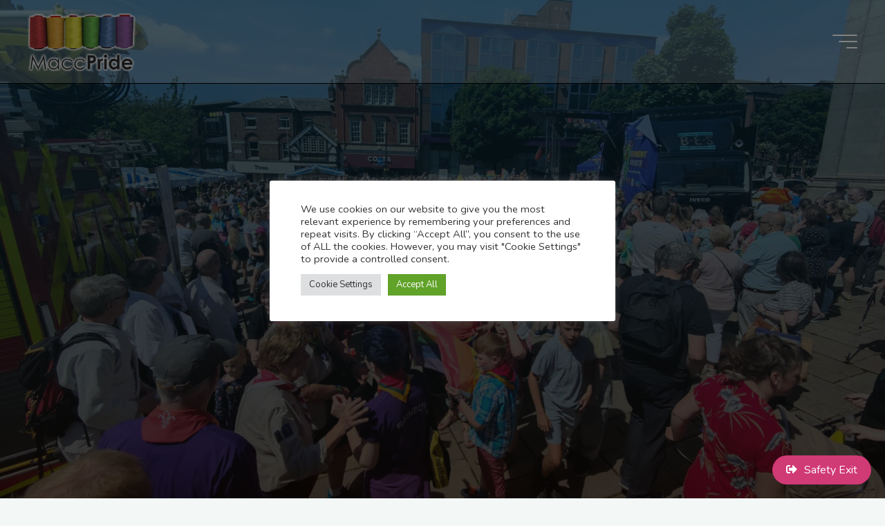

--- FILE ---
content_type: text/html; charset=UTF-8
request_url: https://maccpride.org/author/mikkitiamo/
body_size: 21922
content:
<!DOCTYPE html>
<html lang="en-GB">
<head>
<meta name="viewport" content="width=device-width, user-scalable=yes, initial-scale=1.0">
<meta http-equiv="X-UA-Compatible" content="IE=edge" /><meta charset="UTF-8">
<link rel="profile" href="http://gmpg.org/xfn/11">
<meta name='robots' content='index, follow, max-image-preview:large, max-snippet:-1, max-video-preview:-1' />

	<!-- This site is optimized with the Yoast SEO plugin v24.3 - https://yoast.com/wordpress/plugins/seo/ -->
	<title>Mikki Tiamo, Author at MaccPride - Pride in Macclesfield</title>
	<link rel="canonical" href="https://maccpride.org/author/mikkitiamo/" />
	<meta property="og:locale" content="en_GB" />
	<meta property="og:type" content="profile" />
	<meta property="og:title" content="Mikki Tiamo, Author at MaccPride - Pride in Macclesfield" />
	<meta property="og:url" content="https://maccpride.org/author/mikkitiamo/" />
	<meta property="og:site_name" content="MaccPride - Pride in Macclesfield" />
	<meta property="og:image" content="https://secure.gravatar.com/avatar/82d4c8dec6471692f2ca893e7cb98a79?s=500&d=mm&r=g" />
	<meta name="twitter:card" content="summary_large_image" />
	<script type="application/ld+json" class="yoast-schema-graph">{"@context":"https://schema.org","@graph":[{"@type":"ProfilePage","@id":"https://maccpride.org/author/mikkitiamo/","url":"https://maccpride.org/author/mikkitiamo/","name":"Mikki Tiamo, Author at MaccPride - Pride in Macclesfield","isPartOf":{"@id":"https://maccpride.org/#website"},"primaryImageOfPage":{"@id":"https://maccpride.org/author/mikkitiamo/#primaryimage"},"image":{"@id":"https://maccpride.org/author/mikkitiamo/#primaryimage"},"thumbnailUrl":"https://maccpride.org/wp-content/uploads/2022/11/transgender-a-time-for-remembrance.jpg","breadcrumb":{"@id":"https://maccpride.org/author/mikkitiamo/#breadcrumb"},"inLanguage":"en-GB","potentialAction":[{"@type":"ReadAction","target":["https://maccpride.org/author/mikkitiamo/"]}]},{"@type":"ImageObject","inLanguage":"en-GB","@id":"https://maccpride.org/author/mikkitiamo/#primaryimage","url":"https://maccpride.org/wp-content/uploads/2022/11/transgender-a-time-for-remembrance.jpg","contentUrl":"https://maccpride.org/wp-content/uploads/2022/11/transgender-a-time-for-remembrance.jpg","width":1189,"height":825},{"@type":"BreadcrumbList","@id":"https://maccpride.org/author/mikkitiamo/#breadcrumb","itemListElement":[{"@type":"ListItem","position":1,"name":"Home","item":"https://maccpride.org/"},{"@type":"ListItem","position":2,"name":"Archives for Mikki Tiamo"}]},{"@type":"WebSite","@id":"https://maccpride.org/#website","url":"https://maccpride.org/","name":"MaccPride - Pride in Macclesfield","description":"MaccPride, Pride in Macclesfield","publisher":{"@id":"https://maccpride.org/#organization"},"potentialAction":[{"@type":"SearchAction","target":{"@type":"EntryPoint","urlTemplate":"https://maccpride.org/?s={search_term_string}"},"query-input":{"@type":"PropertyValueSpecification","valueRequired":true,"valueName":"search_term_string"}}],"inLanguage":"en-GB"},{"@type":"Organization","@id":"https://maccpride.org/#organization","name":"MaccPride","url":"https://maccpride.org/","logo":{"@type":"ImageObject","inLanguage":"en-GB","@id":"https://maccpride.org/#/schema/logo/image/","url":"https://maccpride.org/wp-content/uploads/2018/04/maccpride-logo-small-croppe.png","contentUrl":"https://maccpride.org/wp-content/uploads/2018/04/maccpride-logo-small-croppe.png","width":247,"height":133,"caption":"MaccPride"},"image":{"@id":"https://maccpride.org/#/schema/logo/image/"}},{"@type":"Person","@id":"https://maccpride.org/#/schema/person/580334c7de1d3278bb9a89163313f25e","name":"Mikki Tiamo","image":{"@type":"ImageObject","inLanguage":"en-GB","@id":"https://maccpride.org/#/schema/person/image/","url":"https://secure.gravatar.com/avatar/72c934857c6840d1a038e1dc06bbe8a107309a619608aaefcbb06286fd77b5a1?s=96&d=mm&r=g","contentUrl":"https://secure.gravatar.com/avatar/72c934857c6840d1a038e1dc06bbe8a107309a619608aaefcbb06286fd77b5a1?s=96&d=mm&r=g","caption":"Mikki Tiamo"},"sameAs":["https://maccpride.org"],"mainEntityOfPage":{"@id":"https://maccpride.org/author/mikkitiamo/"}}]}</script>
	<!-- / Yoast SEO plugin. -->


<link rel='dns-prefetch' href='//js.stripe.com' />
<link rel='dns-prefetch' href='//use.fontawesome.com' />
<link rel='dns-prefetch' href='//fonts.googleapis.com' />
<link rel='dns-prefetch' href='//www.googletagmanager.com' />
<link rel="alternate" type="application/rss+xml" title="MaccPride - Pride in Macclesfield &raquo; Feed" href="https://maccpride.org/feed/" />
<link rel="alternate" type="application/rss+xml" title="MaccPride - Pride in Macclesfield &raquo; Comments Feed" href="https://maccpride.org/comments/feed/" />
<link rel="alternate" type="application/rss+xml" title="MaccPride - Pride in Macclesfield &raquo; Posts by Mikki Tiamo Feed" href="https://maccpride.org/author/mikkitiamo/feed/" />
<style id='wp-img-auto-sizes-contain-inline-css'>
img:is([sizes=auto i],[sizes^="auto," i]){contain-intrinsic-size:3000px 1500px}
/*# sourceURL=wp-img-auto-sizes-contain-inline-css */
</style>
<style id='wp-emoji-styles-inline-css'>

	img.wp-smiley, img.emoji {
		display: inline !important;
		border: none !important;
		box-shadow: none !important;
		height: 1em !important;
		width: 1em !important;
		margin: 0 0.07em !important;
		vertical-align: -0.1em !important;
		background: none !important;
		padding: 0 !important;
	}
/*# sourceURL=wp-emoji-styles-inline-css */
</style>
<style id='wp-block-library-inline-css'>
:root{--wp-block-synced-color:#7a00df;--wp-block-synced-color--rgb:122,0,223;--wp-bound-block-color:var(--wp-block-synced-color);--wp-editor-canvas-background:#ddd;--wp-admin-theme-color:#007cba;--wp-admin-theme-color--rgb:0,124,186;--wp-admin-theme-color-darker-10:#006ba1;--wp-admin-theme-color-darker-10--rgb:0,107,160.5;--wp-admin-theme-color-darker-20:#005a87;--wp-admin-theme-color-darker-20--rgb:0,90,135;--wp-admin-border-width-focus:2px}@media (min-resolution:192dpi){:root{--wp-admin-border-width-focus:1.5px}}.wp-element-button{cursor:pointer}:root .has-very-light-gray-background-color{background-color:#eee}:root .has-very-dark-gray-background-color{background-color:#313131}:root .has-very-light-gray-color{color:#eee}:root .has-very-dark-gray-color{color:#313131}:root .has-vivid-green-cyan-to-vivid-cyan-blue-gradient-background{background:linear-gradient(135deg,#00d084,#0693e3)}:root .has-purple-crush-gradient-background{background:linear-gradient(135deg,#34e2e4,#4721fb 50%,#ab1dfe)}:root .has-hazy-dawn-gradient-background{background:linear-gradient(135deg,#faaca8,#dad0ec)}:root .has-subdued-olive-gradient-background{background:linear-gradient(135deg,#fafae1,#67a671)}:root .has-atomic-cream-gradient-background{background:linear-gradient(135deg,#fdd79a,#004a59)}:root .has-nightshade-gradient-background{background:linear-gradient(135deg,#330968,#31cdcf)}:root .has-midnight-gradient-background{background:linear-gradient(135deg,#020381,#2874fc)}:root{--wp--preset--font-size--normal:16px;--wp--preset--font-size--huge:42px}.has-regular-font-size{font-size:1em}.has-larger-font-size{font-size:2.625em}.has-normal-font-size{font-size:var(--wp--preset--font-size--normal)}.has-huge-font-size{font-size:var(--wp--preset--font-size--huge)}.has-text-align-center{text-align:center}.has-text-align-left{text-align:left}.has-text-align-right{text-align:right}.has-fit-text{white-space:nowrap!important}#end-resizable-editor-section{display:none}.aligncenter{clear:both}.items-justified-left{justify-content:flex-start}.items-justified-center{justify-content:center}.items-justified-right{justify-content:flex-end}.items-justified-space-between{justify-content:space-between}.screen-reader-text{border:0;clip-path:inset(50%);height:1px;margin:-1px;overflow:hidden;padding:0;position:absolute;width:1px;word-wrap:normal!important}.screen-reader-text:focus{background-color:#ddd;clip-path:none;color:#444;display:block;font-size:1em;height:auto;left:5px;line-height:normal;padding:15px 23px 14px;text-decoration:none;top:5px;width:auto;z-index:100000}html :where(.has-border-color){border-style:solid}html :where([style*=border-top-color]){border-top-style:solid}html :where([style*=border-right-color]){border-right-style:solid}html :where([style*=border-bottom-color]){border-bottom-style:solid}html :where([style*=border-left-color]){border-left-style:solid}html :where([style*=border-width]){border-style:solid}html :where([style*=border-top-width]){border-top-style:solid}html :where([style*=border-right-width]){border-right-style:solid}html :where([style*=border-bottom-width]){border-bottom-style:solid}html :where([style*=border-left-width]){border-left-style:solid}html :where(img[class*=wp-image-]){height:auto;max-width:100%}:where(figure){margin:0 0 1em}html :where(.is-position-sticky){--wp-admin--admin-bar--position-offset:var(--wp-admin--admin-bar--height,0px)}@media screen and (max-width:600px){html :where(.is-position-sticky){--wp-admin--admin-bar--position-offset:0px}}

/*# sourceURL=wp-block-library-inline-css */
</style><style id='wp-block-group-inline-css'>
.wp-block-group{box-sizing:border-box}:where(.wp-block-group.wp-block-group-is-layout-constrained){position:relative}
/*# sourceURL=https://maccpride.org/wp-includes/blocks/group/style.min.css */
</style>
<link rel='stylesheet' id='wc-blocks-style-css' href='https://maccpride.org/wp-content/plugins/woocommerce/assets/client/blocks/wc-blocks.css?ver=wc-9.6.0' media='all' />
<style id='global-styles-inline-css'>
:root{--wp--preset--aspect-ratio--square: 1;--wp--preset--aspect-ratio--4-3: 4/3;--wp--preset--aspect-ratio--3-4: 3/4;--wp--preset--aspect-ratio--3-2: 3/2;--wp--preset--aspect-ratio--2-3: 2/3;--wp--preset--aspect-ratio--16-9: 16/9;--wp--preset--aspect-ratio--9-16: 9/16;--wp--preset--color--black: #000000;--wp--preset--color--cyan-bluish-gray: #abb8c3;--wp--preset--color--white: #ffffff;--wp--preset--color--pale-pink: #f78da7;--wp--preset--color--vivid-red: #cf2e2e;--wp--preset--color--luminous-vivid-orange: #ff6900;--wp--preset--color--luminous-vivid-amber: #fcb900;--wp--preset--color--light-green-cyan: #7bdcb5;--wp--preset--color--vivid-green-cyan: #00d084;--wp--preset--color--pale-cyan-blue: #8ed1fc;--wp--preset--color--vivid-cyan-blue: #0693e3;--wp--preset--color--vivid-purple: #9b51e0;--wp--preset--color--accent-1: #bd4041;--wp--preset--color--accent-2: #66b24e;--wp--preset--color--headings: #162521;--wp--preset--color--sitetext: #707070;--wp--preset--color--sitebg: #FFFFFF;--wp--preset--gradient--vivid-cyan-blue-to-vivid-purple: linear-gradient(135deg,rgb(6,147,227) 0%,rgb(155,81,224) 100%);--wp--preset--gradient--light-green-cyan-to-vivid-green-cyan: linear-gradient(135deg,rgb(122,220,180) 0%,rgb(0,208,130) 100%);--wp--preset--gradient--luminous-vivid-amber-to-luminous-vivid-orange: linear-gradient(135deg,rgb(252,185,0) 0%,rgb(255,105,0) 100%);--wp--preset--gradient--luminous-vivid-orange-to-vivid-red: linear-gradient(135deg,rgb(255,105,0) 0%,rgb(207,46,46) 100%);--wp--preset--gradient--very-light-gray-to-cyan-bluish-gray: linear-gradient(135deg,rgb(238,238,238) 0%,rgb(169,184,195) 100%);--wp--preset--gradient--cool-to-warm-spectrum: linear-gradient(135deg,rgb(74,234,220) 0%,rgb(151,120,209) 20%,rgb(207,42,186) 40%,rgb(238,44,130) 60%,rgb(251,105,98) 80%,rgb(254,248,76) 100%);--wp--preset--gradient--blush-light-purple: linear-gradient(135deg,rgb(255,206,236) 0%,rgb(152,150,240) 100%);--wp--preset--gradient--blush-bordeaux: linear-gradient(135deg,rgb(254,205,165) 0%,rgb(254,45,45) 50%,rgb(107,0,62) 100%);--wp--preset--gradient--luminous-dusk: linear-gradient(135deg,rgb(255,203,112) 0%,rgb(199,81,192) 50%,rgb(65,88,208) 100%);--wp--preset--gradient--pale-ocean: linear-gradient(135deg,rgb(255,245,203) 0%,rgb(182,227,212) 50%,rgb(51,167,181) 100%);--wp--preset--gradient--electric-grass: linear-gradient(135deg,rgb(202,248,128) 0%,rgb(113,206,126) 100%);--wp--preset--gradient--midnight: linear-gradient(135deg,rgb(2,3,129) 0%,rgb(40,116,252) 100%);--wp--preset--font-size--small: 10px;--wp--preset--font-size--medium: 20px;--wp--preset--font-size--large: 25px;--wp--preset--font-size--x-large: 42px;--wp--preset--font-size--normal: 16px;--wp--preset--font-size--larger: 40px;--wp--preset--font-family--inter: "Inter", sans-serif;--wp--preset--font-family--cardo: Cardo;--wp--preset--spacing--20: 0.44rem;--wp--preset--spacing--30: 0.67rem;--wp--preset--spacing--40: 1rem;--wp--preset--spacing--50: 1.5rem;--wp--preset--spacing--60: 2.25rem;--wp--preset--spacing--70: 3.38rem;--wp--preset--spacing--80: 5.06rem;--wp--preset--shadow--natural: 6px 6px 9px rgba(0, 0, 0, 0.2);--wp--preset--shadow--deep: 12px 12px 50px rgba(0, 0, 0, 0.4);--wp--preset--shadow--sharp: 6px 6px 0px rgba(0, 0, 0, 0.2);--wp--preset--shadow--outlined: 6px 6px 0px -3px rgb(255, 255, 255), 6px 6px rgb(0, 0, 0);--wp--preset--shadow--crisp: 6px 6px 0px rgb(0, 0, 0);}:where(.is-layout-flex){gap: 0.5em;}:where(.is-layout-grid){gap: 0.5em;}body .is-layout-flex{display: flex;}.is-layout-flex{flex-wrap: wrap;align-items: center;}.is-layout-flex > :is(*, div){margin: 0;}body .is-layout-grid{display: grid;}.is-layout-grid > :is(*, div){margin: 0;}:where(.wp-block-columns.is-layout-flex){gap: 2em;}:where(.wp-block-columns.is-layout-grid){gap: 2em;}:where(.wp-block-post-template.is-layout-flex){gap: 1.25em;}:where(.wp-block-post-template.is-layout-grid){gap: 1.25em;}.has-black-color{color: var(--wp--preset--color--black) !important;}.has-cyan-bluish-gray-color{color: var(--wp--preset--color--cyan-bluish-gray) !important;}.has-white-color{color: var(--wp--preset--color--white) !important;}.has-pale-pink-color{color: var(--wp--preset--color--pale-pink) !important;}.has-vivid-red-color{color: var(--wp--preset--color--vivid-red) !important;}.has-luminous-vivid-orange-color{color: var(--wp--preset--color--luminous-vivid-orange) !important;}.has-luminous-vivid-amber-color{color: var(--wp--preset--color--luminous-vivid-amber) !important;}.has-light-green-cyan-color{color: var(--wp--preset--color--light-green-cyan) !important;}.has-vivid-green-cyan-color{color: var(--wp--preset--color--vivid-green-cyan) !important;}.has-pale-cyan-blue-color{color: var(--wp--preset--color--pale-cyan-blue) !important;}.has-vivid-cyan-blue-color{color: var(--wp--preset--color--vivid-cyan-blue) !important;}.has-vivid-purple-color{color: var(--wp--preset--color--vivid-purple) !important;}.has-black-background-color{background-color: var(--wp--preset--color--black) !important;}.has-cyan-bluish-gray-background-color{background-color: var(--wp--preset--color--cyan-bluish-gray) !important;}.has-white-background-color{background-color: var(--wp--preset--color--white) !important;}.has-pale-pink-background-color{background-color: var(--wp--preset--color--pale-pink) !important;}.has-vivid-red-background-color{background-color: var(--wp--preset--color--vivid-red) !important;}.has-luminous-vivid-orange-background-color{background-color: var(--wp--preset--color--luminous-vivid-orange) !important;}.has-luminous-vivid-amber-background-color{background-color: var(--wp--preset--color--luminous-vivid-amber) !important;}.has-light-green-cyan-background-color{background-color: var(--wp--preset--color--light-green-cyan) !important;}.has-vivid-green-cyan-background-color{background-color: var(--wp--preset--color--vivid-green-cyan) !important;}.has-pale-cyan-blue-background-color{background-color: var(--wp--preset--color--pale-cyan-blue) !important;}.has-vivid-cyan-blue-background-color{background-color: var(--wp--preset--color--vivid-cyan-blue) !important;}.has-vivid-purple-background-color{background-color: var(--wp--preset--color--vivid-purple) !important;}.has-black-border-color{border-color: var(--wp--preset--color--black) !important;}.has-cyan-bluish-gray-border-color{border-color: var(--wp--preset--color--cyan-bluish-gray) !important;}.has-white-border-color{border-color: var(--wp--preset--color--white) !important;}.has-pale-pink-border-color{border-color: var(--wp--preset--color--pale-pink) !important;}.has-vivid-red-border-color{border-color: var(--wp--preset--color--vivid-red) !important;}.has-luminous-vivid-orange-border-color{border-color: var(--wp--preset--color--luminous-vivid-orange) !important;}.has-luminous-vivid-amber-border-color{border-color: var(--wp--preset--color--luminous-vivid-amber) !important;}.has-light-green-cyan-border-color{border-color: var(--wp--preset--color--light-green-cyan) !important;}.has-vivid-green-cyan-border-color{border-color: var(--wp--preset--color--vivid-green-cyan) !important;}.has-pale-cyan-blue-border-color{border-color: var(--wp--preset--color--pale-cyan-blue) !important;}.has-vivid-cyan-blue-border-color{border-color: var(--wp--preset--color--vivid-cyan-blue) !important;}.has-vivid-purple-border-color{border-color: var(--wp--preset--color--vivid-purple) !important;}.has-vivid-cyan-blue-to-vivid-purple-gradient-background{background: var(--wp--preset--gradient--vivid-cyan-blue-to-vivid-purple) !important;}.has-light-green-cyan-to-vivid-green-cyan-gradient-background{background: var(--wp--preset--gradient--light-green-cyan-to-vivid-green-cyan) !important;}.has-luminous-vivid-amber-to-luminous-vivid-orange-gradient-background{background: var(--wp--preset--gradient--luminous-vivid-amber-to-luminous-vivid-orange) !important;}.has-luminous-vivid-orange-to-vivid-red-gradient-background{background: var(--wp--preset--gradient--luminous-vivid-orange-to-vivid-red) !important;}.has-very-light-gray-to-cyan-bluish-gray-gradient-background{background: var(--wp--preset--gradient--very-light-gray-to-cyan-bluish-gray) !important;}.has-cool-to-warm-spectrum-gradient-background{background: var(--wp--preset--gradient--cool-to-warm-spectrum) !important;}.has-blush-light-purple-gradient-background{background: var(--wp--preset--gradient--blush-light-purple) !important;}.has-blush-bordeaux-gradient-background{background: var(--wp--preset--gradient--blush-bordeaux) !important;}.has-luminous-dusk-gradient-background{background: var(--wp--preset--gradient--luminous-dusk) !important;}.has-pale-ocean-gradient-background{background: var(--wp--preset--gradient--pale-ocean) !important;}.has-electric-grass-gradient-background{background: var(--wp--preset--gradient--electric-grass) !important;}.has-midnight-gradient-background{background: var(--wp--preset--gradient--midnight) !important;}.has-small-font-size{font-size: var(--wp--preset--font-size--small) !important;}.has-medium-font-size{font-size: var(--wp--preset--font-size--medium) !important;}.has-large-font-size{font-size: var(--wp--preset--font-size--large) !important;}.has-x-large-font-size{font-size: var(--wp--preset--font-size--x-large) !important;}
/*# sourceURL=global-styles-inline-css */
</style>

<style id='classic-theme-styles-inline-css'>
/*! This file is auto-generated */
.wp-block-button__link{color:#fff;background-color:#32373c;border-radius:9999px;box-shadow:none;text-decoration:none;padding:calc(.667em + 2px) calc(1.333em + 2px);font-size:1.125em}.wp-block-file__button{background:#32373c;color:#fff;text-decoration:none}
/*# sourceURL=/wp-includes/css/classic-themes.min.css */
</style>
<link rel='stylesheet' id='contact-form-7-css' href='https://maccpride.org/wp-content/plugins/contact-form-7/includes/css/styles.css?ver=6.0.3' media='all' />
<link rel='stylesheet' id='cookie-law-info-css' href='https://maccpride.org/wp-content/plugins/cookie-law-info/legacy/public/css/cookie-law-info-public.css?ver=3.2.8' media='all' />
<link rel='stylesheet' id='cookie-law-info-gdpr-css' href='https://maccpride.org/wp-content/plugins/cookie-law-info/legacy/public/css/cookie-law-info-gdpr.css?ver=3.2.8' media='all' />
<link rel='stylesheet' id='wpedon-css' href='https://maccpride.org/wp-content/plugins/easy-paypal-donation//assets/css/wpedon.css?ver=1.4.4' media='all' />
<link rel='stylesheet' id='frontendCSS-css' href='https://maccpride.org/wp-content/plugins/safety-exit/assets/css/frontend.css?ver=6.9' media='all' />
<link rel='stylesheet' id='font-awesome-free-css' href='//use.fontawesome.com/releases/v5.3.1/css/all.css?ver=6.9' media='all' />
<link rel='stylesheet' id='woocommerce-layout-css' href='https://maccpride.org/wp-content/plugins/woocommerce/assets/css/woocommerce-layout.css?ver=9.6.0' media='all' />
<link rel='stylesheet' id='woocommerce-smallscreen-css' href='https://maccpride.org/wp-content/plugins/woocommerce/assets/css/woocommerce-smallscreen.css?ver=9.6.0' media='only screen and (max-width: 768px)' />
<link rel='stylesheet' id='woocommerce-general-css' href='https://maccpride.org/wp-content/plugins/woocommerce/assets/css/woocommerce.css?ver=9.6.0' media='all' />
<style id='woocommerce-inline-inline-css'>
.woocommerce form .form-row .required { visibility: visible; }
/*# sourceURL=woocommerce-inline-inline-css */
</style>
<link rel='stylesheet' id='brands-styles-css' href='https://maccpride.org/wp-content/plugins/woocommerce/assets/css/brands.css?ver=9.6.0' media='all' />
<link rel='stylesheet' id='bravada-themefonts-css' href='https://maccpride.org/wp-content/themes/bravada/resources/fonts/fontfaces.css?ver=1.0.8' media='all' />
<link rel='stylesheet' id='bravada-googlefonts-css' href='//fonts.googleapis.com/css?family=Nunito%3A%7CPlayfair+Display%3A%7CNunito%3A100%2C200%2C300%2C400%2C500%2C600%2C700%2C800%2C900%7CNunito%3A700%7CNunito%3A400%7CPlayfair+Display%3A700&#038;ver=1.0.8' media='all' />
<link rel='stylesheet' id='bravada-main-css' href='https://maccpride.org/wp-content/themes/bravada/style.css?ver=1.0.8' media='all' />
<style id='bravada-main-inline-css'>
 body:not(.bravada-landing-page) #container, #colophon-inside, .footer-inside, #breadcrumbs-container-inside { margin: 0 auto; max-width: 1240px; } body:not(.bravada-landing-page) #container { max-width: calc( 1240px - 4em ); } #primary { width: 320px; } #secondary { width: 320px; } #container.one-column .main { width: 100%; } #container.two-columns-right #secondary { float: right; } #container.two-columns-right .main, .two-columns-right #breadcrumbs { width: calc( 100% - 320px ); float: left; } #container.two-columns-left #primary { float: left; } #container.two-columns-left .main, .two-columns-left #breadcrumbs { width: calc( 100% - 320px ); float: right; } #container.three-columns-right #primary, #container.three-columns-left #primary, #container.three-columns-sided #primary { float: left; } #container.three-columns-right #secondary, #container.three-columns-left #secondary, #container.three-columns-sided #secondary { float: left; } #container.three-columns-right #primary, #container.three-columns-left #secondary { margin-left: 0%; margin-right: 0%; } #container.three-columns-right .main, .three-columns-right #breadcrumbs { width: calc( 100% - 640px ); float: left; } #container.three-columns-left .main, .three-columns-left #breadcrumbs { width: calc( 100% - 640px ); float: right; } #container.three-columns-sided #secondary { float: right; } #container.three-columns-sided .main, .three-columns-sided #breadcrumbs { width: calc( 100% - 640px ); float: right; } .three-columns-sided #breadcrumbs { margin: 0 calc( 0% + 320px ) 0 -1920px; } #site-text { clip: rect(1px, 1px, 1px, 1px); height: 1px; overflow: hidden; position: absolute !important; width: 1px; word-wrap: normal !important; } html { font-family: Nunito; font-size: 16px; font-weight: 400; line-height: 1.8; ; } #site-title { font-family: Nunito; font-size: 0.9em; font-weight: 700; } #site-text { ; } nav#mobile-menu #mobile-nav a { font-family: Nunito; font-size: 0.8em; font-weight: 700; font-size: clamp(1.3rem, 1.6vw, 0.8em); ; } nav#mobile-menu #mobile-nav ul.sub-menu a { font-size: clamp(1.1rem, 1.28vw, 0.64em); } nav#mobile-menu input[type=search] { font-family: Nunito; } .widget-title, #comments-title, #reply-title, .related-posts .related-main-title, .main .author-info .page-title { font-family: Nunito; font-size: 1.2em; font-weight: 700; line-height: 2; margin-bottom: 0.5em; ; } .widget-title::after, #comments-title::after, #reply-title::after, .related-posts .related-main-title::after { margin-bottom: 0.5em; } .widget-container { font-family: Nunito; font-size: 1em; font-weight: 400; } .widget-container ul li { line-height: 1.8; ; } .entry-title, .main .page-title { font-family: Nunito; font-size: 1.7em; font-weight: 700; ; } body:not(.single) .entry-meta > span { font-family: Nunito; font-size: 1em; font-weight: 300; ; } /* single post titles/metas */ #header-page-title .entry-title, .singular-title, .lp-staticslider .staticslider-caption-title, .seriousslider-theme .seriousslider-caption-title { font-family: Playfair Display; font-size: 5em; font-weight: 700; font-size: clamp(2.5em, 5vw, 5em ); line-height: 1.3; ; } .single .entry-meta > span { font-family: Nunito; font-size: 1.1em; font-weight: 300; ; } h1 { font-size: 2.33em; } h2 { font-size: 2.06em; } h3 { font-size: 1.79em; } h4 { font-size: 1.52em; } h5 { font-size: 1.25em; } h6 { font-size: 0.98em; } h1, h2, h3, h4 { font-family: Playfair Display; font-weight: 700; ; } .entry-content h1, .entry-summary h1, .entry-content h2, .entry-summary h2, .entry-content h3, .entry-summary h3, .entry-content h4, .entry-summary h4, .entry-content h5, .entry-summary h5, .entry-content h6, .entry-summary h6 { line-height: 1.2; margin-bottom: 0.5em; } .lp-section-header .lp-section-desc, .lp-box-title, .lp-tt-title, #nav-fixed a + a, #nav-below span, .lp-blocks.lp-blocks1 .lp-block .lp-block-readmore { font-family: Playfair Display; } .lp-section-header .lp-section-title { font-family: Nunito; } blockquote cite { font-family: Nunito; } :root { --bravada-accent-1: #bd4041; --bravada-accent-2: #66b24e; } .bravada-accent-1 { color: #bd4041; } .bravada-accent-2 { color: #66b24e; } .bravada-accent-1-bg { background-color: #bd4041; } .bravada-accent-2-bg { background-color: #66b24e; } body { color: #707070; background-color: #F3F7F6; } .lp-staticslider .staticslider-caption-text a { color: #FFFFFF; } #site-header-main, .menu-search-animated .searchform input[type="search"], #access .menu-search-animated .searchform, .site-header-bottom-fixed, .bravada-over-menu .site-header-bottom.header-fixed .site-header-bottom-fixed { background-color: #FFFFFF; } .bravada-over-menu .site-header-bottom-fixed { background: transparent; } .bravada-over-menu .header-fixed.site-header-bottom #site-title a, .bravada-over-menu .header-fixed.site-header-bottom #site-description { color: #bd4041; } .bravada-over-menu #site-title a, .bravada-over-menu #site-description, .bravada-over-menu #access > div > ul > li, .bravada-over-menu #access > div > ul > li > a, .bravada-over-menu .site-header-bottom:not(.header-fixed) #nav-toggle, #breadcrumbs-container span, #breadcrumbs-container a, #breadcrumbs-container i { color: #FFFFFF; } #bmobile #site-title a { color: #bd4041; } #site-title a::before { background: #bd4041; } body:not(.bravada-over-menu) .site-header-bottom #site-title a::before, .bravada-over-menu .header-fixed.site-header-bottom #site-title a::before { background: #66b24e; } body:not(.bravada-over-menu) .site-header-bottom #site-title a:hover { background: #bd4041; } #site-title a:hover::before { background: #66b24e; } #access > div > ul > li, #access > div > ul > li > a, .bravada-over-menu .header-fixed.site-header-bottom #access > div > ul > li:not([class*='current']), .bravada-over-menu .header-fixed.site-header-bottom #access > div > ul > li:not([class*='current']) > a { color: #444444; } .hamburger span { background-color: #444444; } #mobile-menu, nav#mobile-menu #mobile-nav a { color: #FFFFFF; } nav#mobile-menu #mobile-nav > li.current_page_item > a, nav#mobile-menu #mobile-nav > li.current-menu-item > a, nav#mobile-menu #mobile-nav > li.current_page_ancestor > a, nav#mobile-menu #mobile-nav > li.current-menu-ancestor > a, nav#mobile-menu #mobile-nav a:hover { color: #bd4041; } nav#mobile-menu { color: #FFFFFF; background-color: #ff84ad; } #mobile-nav .searchform input[type="search"] { border-color: #FFFFFF; } .burgermenu-active.bravada-over-menu .site-header-bottom.header-fixed .site-header-bottom-fixed { background-color: transparent; } .burgermenu-active.bravada-over-menu .site-header-bottom .hamburger span { background-color: #FFFFFF; } .bravada-over-menu:not(.burgermenu-active) .site-header-bottom:not(.header-fixed) .hamburger span { background-color: #FFFFFF; } .bravada-over-menu .header-fixed.site-header-bottom .side-section-element.widget_cryout_socials a:hover::before, .side-section-element.widget_cryout_socials a:hover::before { color: #FFFFFF; } #access ul.sub-menu li a, #access ul.children li a, .topmenu ul li a { color: #FFFFFF; } #access ul.sub-menu li a, #access ul.children li a { background-color: #ff84ad; } #access ul.sub-menu li a:hover, #access ul.children li a:hover { color: #bd4041; } #access > div > ul > li.current_page_item > a, #access > div > ul > li.current-menu-item > a, #access > div > ul > li.current_page_ancestor > a, #access > div > ul > li.current-menu-ancestor > a, .bravada-over-menu .header-fixed.site-header-bottom #access > div > ul > li > a { color: #ff84ad; } #access ul.children > li.current_page_item > a, #access ul.sub-menu > li.current-menu-item > a, #access ul.children > li.current_page_ancestor > a, #access ul.sub-menu > li.current-menu-ancestor > a { opacity: 0.95; } #access > div > ul ul > li a:not(:only-child)::after { border-left-color: #ff84ad; } #access > div > ul > li > ul::before { border-bottom-color: #ff84ad; } #access ul li.special1 > a { background-color: #f0f0f0; } #access ul li.special2 > a { background-color: #444444; color: #FFFFFF; } #access ul li.accent1 > a { background-color: #bd4041; color: #FFFFFF; } #access ul li.accent2 > a { background-color: #66b24e; color: #FFFFFF; } #access ul li.accent1 > a:hover, #access ul li.accent2 > a:hover { color: #FFFFFF; } #access > div > ul > li.accent1 > a > span::before, #access > div > ul > li.accent2 > a > span::before { background-color: #FFFFFF; } article.hentry, body:not(.blog):not(.page-template-template-blog):not(.archive):not(.search) #container:not(.bravada-landing-page) .main, body.bravada-boxed-layout:not(.bravada-landing-page) #container { background-color: #FFFFFF; } .pagination span { color: #66b24e; } .pagination a:hover { background-color: #bd4041; color: #FFFFFF; } #header-overlay, .lp-staticslider::after, .seriousslider-theme .item::after { background-color: #08415c; background: -webkit-linear-gradient( 90deg, #08415c 0%, #1c110a 100%); background: linear-gradient( 180deg, #08415c 0%, #1c110a 100%); opacity: 0.6; pointer-events: none; } #header-page-title #header-page-title-inside, #header-page-title .entry-title, #header-page-title .entry-meta span, #header-page-title .entry-meta a, #header-page-title .entry-meta time, #header-page-title .entry-meta .icon-metas::before, #header-page-title .byline, #header-page-title #breadcrumbs-nav, .lp-staticslider .staticslider-caption-inside, .seriousslider-theme .seriousslider-caption-inside { color: #FFFFFF; } #colophon, #footer { background-color: #1e3231; color: #DBDBDB; } .post-thumbnail-container .featured-image-overlay::before { background-color: #bd4041; background: -webkit-gradient(linear, left top, left bottom, from(#bd4041), to(#66b24e)); background: linear-gradient(to bottom, #bd4041, #66b24e); } .post-thumbnail-container .featured-image-overlay::after { background-color: #bd4041; background: -webkit-gradient(linear, left top, left bottom, from(#bd4041), to(#66b24e)); background: linear-gradient(to bottom, #66b24e, #bd4041); } .main #content-masonry .post-thumbnail-container:hover + .entry-after-image .entry-title a { color: #bd4041; } @media (max-width: 720px) { .bravada-magazine-one .main #content-masonry .post-thumbnail-container + .entry-after-image { background-color: #FFFFFF; } } .entry-title a:active, .entry-title a:hover { color: #bd4041; } span.entry-format { color: #bd4041; } .main #content-masonry .format-link .entry-content a { background-color: #bd4041; color: #FFFFFF; } .main #content-masonry .format-link::after { color: #FFFFFF; } .cryout article.hentry.format-image, .cryout article.hentry.format-audio, .cryout article.hentry.format-video { background-color: #ffffff; } .format-aside, .format-quote { border-color: #eeeeee; } .single .author-info { border-color: #eeeeee; } .entry-content h5, .entry-content h6, .lp-text-content h5, .lp-text-content h6 { color: #66b24e; } .entry-content blockquote::before, .entry-content blockquote::after { color: rgba(112,112,112,0.2); } .entry-content h1, .entry-content h2, .entry-content h3, .entry-content h4, .lp-text-content h1, .lp-text-content h2, .lp-text-content h3, .lp-text-content h4 { color: #162521; } .entry-title, .page-title { color: #162521; } a { color: #bd4041; } a:hover, .widget-area a, .entry-meta span a:hover, .comments-link a { color: #66b24e; } .comments-link a:hover, .widget-area a:hover { color: #bd4041; } .socials a::before, .socials a:hover::before { color: #bd4041; } .socials a::after, .socials a:hover::after { color: #66b24e; } .bravada-normalizedtags #content .tagcloud a { color: #FFFFFF; background-color: #bd4041; } .bravada-normalizedtags #content .tagcloud a:hover { background-color: #66b24e; } #nav-fixed i { background-color: #dbdbdb; } #nav-fixed .nav-next:hover i, #nav-fixed .nav-previous:hover i { background-color: #66b24e; } #nav-fixed a:hover + a, #nav-fixed a + a:hover { background-color: rgba(102,178,78,1); } #nav-fixed i, #nav-fixed span { color: #FFFFFF; } a#toTop::before { color: #bd4041; } a#toTop::after { color: #66b24e; } @media (max-width: 800px) { .cryout #footer-bottom .footer-inside { padding-top: 2.5em; } .cryout .footer-inside a#toTop { background-color: #bd4041; color: #F3F7F6; } .cryout .footer-inside a#toTop:hover { opacity: 0.8;} } .entry-meta .icon-metas:before { color: #b5b5b5; } #site-title span a::before { width: calc(100% - 1.2em); } .bravada-caption-one .main .wp-caption .wp-caption-text { border-bottom-color: #eeeeee; } .bravada-caption-two .main .wp-caption .wp-caption-text { background-color: #f5f5f5; } .bravada-image-one .entry-content img[class*="align"], .bravada-image-one .entry-summary img[class*="align"], .bravada-image-two .entry-content img[class*='align'], .bravada-image-two .entry-summary img[class*='align'] { border-color: #eeeeee; } .bravada-image-five .entry-content img[class*='align'], .bravada-image-five .entry-summary img[class*='align'] { border-color: #bd4041; } .entry-summary .excerpt-fade { background-image: linear-gradient(to left, #FFFFFF, transparent); } /* diffs */ span.edit-link a.post-edit-link, span.edit-link a.post-edit-link:hover, span.edit-link .icon-edit:before { color: #707070; } .searchform { border-color: #ebebeb; } .entry-meta span, .entry-meta a, .entry-utility span, .entry-utility a, .entry-meta time, #breadcrumbs-nav { color: #a7a7a7; } .main #content-masonry .post-thumbnail-container span.bl_categ, .main #content-masonry .post-thumbnail-container .comments-link { background-color: #FFFFFF; } .footermenu ul li span.sep { color: #bd4041; } .entry-meta a::after, .entry-utility a::after { background: #66b24e; } #header-page-title .category-metas a { color: #bd4041; } .entry-meta .author:hover .avatar { border-color: #bd4041; } .animated-title span.cry-single.animated-letter, .animated-title span.cry-double.animated-letter { color: #bd4041; } span.entry-sticky { color: #66b24e; } #commentform { } code, #nav-below .nav-previous a::before, #nav-below .nav-next a::before { background-color: #eeeeee; } #nav-below .nav-previous::after, #nav-below .nav-next::after { background-color: #bd4041; } pre, .comment-author { border-color: #eeeeee; } .commentlist .comment-area, .commentlist .pingback { border-color: #f3f3f3; } .commentlist img.avatar { background-color: #FFFFFF; } .comment-meta a { color: #bfbfbf; } .commentlist .reply a, .commentlist .author-name, .commentlist .author-name a { background-color: #bd4041; color: #FFFFFF; } .commentlist .reply a:hover { background-color: #66b24e; } select, input[type], textarea { color: #707070; background-color: #f5f5f5; } .sidey select { background-color: #FFFFFF; } .searchform .searchsubmit { background: #bd4041; } .searchform:hover .searchsubmit { background: #66b24e; } .searchform input[type="search"], .searchform input[type="search"]:hover, .searchform input[type="search"]:focus { background-color: #FFFFFF; } input[type]:hover, textarea:hover, select:hover, input[type]:focus, textarea:focus, select:focus { border-color: #dcdcdc; } button, input[type="button"], input[type="submit"], input[type="reset"] { background-color: #bd4041; color: #FFFFFF; } button:hover, input[type="button"]:hover, input[type="submit"]:hover, input[type="reset"]:hover { background-color: #66b24e; } .comment-form-author input, .comment-form-email input, .comment-form-url input, .comment-form-comment textarea { background-color: #f0f0f0; } .comment-form-author input:hover, .comment-form-email input:hover, .comment-form-url input:hover, .comment-form-comment textarea:hover, .comment-form-author input:focus, .comment-form-email input:focus, .comment-form-url input:focus, .comment-form-comment textarea:focus { background-color: #bd4041; color: #FFFFFF; } .comment-form-author, .comment-form-email { border-color: #FFFFFF; } hr { background-color: #f0f0f0; } .cryout-preloader-inside .bounce1 { background-color: #bd4041; } .cryout-preloader-inside .bounce2 { background-color: #66b24e; } .page-header.pad-container { background-color: #FFFFFF; } /* gutenberg */ .wp-block-image.alignwide { margin-left: calc( ( 0% + 4em ) * -1 ); margin-right: calc( ( 0% + 4em ) * -1 ); } .wp-block-image.alignwide img { width: calc( 100% + 8em ); max-width: calc( 100% + 8em ); } .has-accent-1-color, .has-accent-1-color:hover { color: #bd4041; } .has-accent-2-color, .has-accent-2-color:hover { color: #66b24e; } .has-headings-color, .has-headings-color:hover { color: #162521; } .has-sitetext-color, .has-sitetext-color:hover { color: #707070; } .has-sitebg-color, .has-sitebg-color:hover { color: #FFFFFF; } .has-accent-1-background-color { background-color: #bd4041; } .has-accent-2-background-color { background-color: #66b24e; } .has-headings-background-color { background-color: #162521; } .has-sitetext-background-color { background-color: #707070; } .has-sitebg-background-color { background-color: #FFFFFF; } .has-small-font-size { font-size: 13px; } .has-regular-font-size { font-size: 16px; } .has-large-font-size { font-size: 19px; } .has-larger-font-size { font-size: 23px; } .has-huge-font-size { font-size: 23px; } /* woocommerce */ .woocommerce-thumbnail-container .woocommerce-buttons-container a, .woocommerce-page #respond input#submit.alt, .woocommerce a.button.alt, .woocommerce-page button.button.alt, .woocommerce input.button.alt, .woocommerce #respond input#submit, .woocommerce a.button, .woocommerce button.button, .woocommerce input.button { } .woocommerce ul.products li.product .woocommerce-loop-category__title, .woocommerce ul.products li.product .woocommerce-loop-product__title, .woocommerce ul.products li.product h3, .woocommerce div.product .product_title, .woocommerce .woocommerce-tabs h2 { font-family: Nunito; } .woocommerce ul.products li.product .woocommerce-loop-category__title, .woocommerce ul.products li.product .woocommerce-loop-product__title, .woocommerce ul.products li.product h3, .woocommerce .star-rating { color: #66b24e; } .woocommerce #respond input#submit, .woocommerce a.button, .woocommerce button.button, .woocommerce input.button { background-color: #bd4041; color: #FFFFFF; line-height: 1.8; } .woocommerce #respond input#submit:hover, .woocommerce a.button:hover, .woocommerce button.button:hover, .woocommerce input.button:hover { background-color: #66b24e; color: #FFFFFF; } .woocommerce-page #respond input#submit.alt, .woocommerce a.button.alt, .woocommerce-page button.button.alt, .woocommerce input.button.alt { color: #bd4041; line-height: 1.8; } .woocommerce-page #respond input#submit.alt::after, .woocommerce a.button.alt::after, .woocommerce-page button.button.alt::after, .woocommerce input.button.alt::after { content: ""; position: absolute; left: 0; top: 0; width: 100%; height: 100%; outline: 2px solid; -webkit-transition: .3s ease all; transition: .3s ease all; } .woocommerce-page #respond input#submit.alt:hover::after, .woocommerce a.button.alt:hover::after, .woocommerce-page button.button.alt:hover::after, .woocommerce input.button.alt:hover::after { opacity: 0; -webkit-transform: scale(1.2, 1.4); transform: scale(1.2, 1.4); } .woocommerce-page #respond input#submit.alt:hover, .woocommerce a.button.alt:hover, .woocommerce-page button.button.alt:hover, .woocommerce input.button.alt:hover { color: #66b24e; } .woocommerce div.product .woocommerce-tabs ul.tabs li.active { border-bottom-color: #FFFFFF; } .woocommerce #respond input#submit.alt.disabled, .woocommerce #respond input#submit.alt.disabled:hover, .woocommerce #respond input#submit.alt:disabled, .woocommerce #respond input#submit.alt:disabled:hover, .woocommerce #respond input#submit.alt[disabled]:disabled, .woocommerce #respond input#submit.alt[disabled]:disabled:hover, .woocommerce a.button.alt.disabled, .woocommerce a.button.alt.disabled:hover, .woocommerce a.button.alt:disabled, .woocommerce a.button.alt:disabled:hover, .woocommerce a.button.alt[disabled]:disabled, .woocommerce a.button.alt[disabled]:disabled:hover, .woocommerce button.button.alt.disabled, .woocommerce button.button.alt.disabled:hover, .woocommerce button.button.alt:disabled, .woocommerce button.button.alt:disabled:hover, .woocommerce button.button.alt[disabled]:disabled, .woocommerce button.button.alt[disabled]:disabled:hover, .woocommerce input.button.alt.disabled, .woocommerce input.button.alt.disabled:hover, .woocommerce input.button.alt:disabled, .woocommerce input.button.alt:disabled:hover, .woocommerce input.button.alt[disabled]:disabled, .woocommerce input.button.alt[disabled]:disabled:hover { background-color: #66b24e; color: #fff; } .woocommerce div.product .product_title, .woocommerce ul.products li.product .price, .woocommerce div.product p.price, .woocommerce div.product span.price { color: #66b24e} .woocommerce .quantity .qty { background-color: #eeeeee; } .woocommerce-checkout #payment { background: #f5f5f5; } .woocommerce .widget_price_filter .ui-slider .ui-slider-handle { background: #66b24e; } .woocommerce div.product .products > h2, .woocommerce .cart-collaterals h2 { font-family: Nunito; font-size: 1.2em; font-weight: 700; line-height: 2; ; } .woocommerce div.product .products > h2::after, .woocommerce .cart-collaterals h2::after { background-color: #bd4041 ; } .main .entry-content, .main .entry-summary { text-align: inherit; } .main p, .main ul, .main ol, .main dd, .main pre, .main hr { margin-bottom: 1em; } .main .entry-content p { text-indent: 0em; } .main a.post-featured-image { background-position: center center; } #header-widget-area { width: 33%; right: 10px; } .bravada-stripped-table .main thead th, .bravada-bordered-table .main thead th, .bravada-stripped-table .main td, .bravada-stripped-table .main th, .bravada-bordered-table .main th, .bravada-bordered-table .main td { border-color: #e9e9e9; } .bravada-clean-table .main th, .bravada-stripped-table .main tr:nth-child(even) td, .bravada-stripped-table .main tr:nth-child(even) th { background-color: #f8f8f8; } .bravada-cropped-featured .main .post-thumbnail-container { height: 300px; } .bravada-responsive-featured .main .post-thumbnail-container { max-height: 300px; height: auto; } article.hentry .article-inner, #content-masonry article.hentry .article-inner { padding: 0%; } .site-header-bottom { height:120px; } .site-header-bottom .site-header-inside { height:120px; } .menu-search-animated, .menu-burger, #sheader-container, .identity, #nav-toggle { height: 120px; line-height: 120px; } #access div > ul > li > a, #access ul li[class*="icon"]::before { line-height:120px; } nav#mobile-menu { padding-top: 130px; } body.admin-bar nav#mobile-menu { padding-top: 162px; } #branding { height: 120px; } .bravada-responsive-headerimage #masthead #header-image-main-inside { max-height: 1080px; } .bravada-cropped-headerimage #masthead #header-image-main-inside { height: 1080px; } #header-widget-area { top: 130px; } .bravada-landing-page .lp-blocks-inside, .bravada-landing-page .lp-boxes-inside, .bravada-landing-page .lp-text-inside, .bravada-landing-page .lp-posts-inside, .bravada-landing-page .lp-page-inside, .bravada-landing-page .lp-section-header, .bravada-landing-page .content-widget { max-width: 1240px; } @media (min-width: 960px) { .bravada-landing-page .lp-blocks.lp-blocks1 .lp-blocks-inside { max-width: calc(1240px - 5em); background-color: #FFFFFF; } } #header-page-title #header-page-title-inside, .lp-staticslider .staticslider-caption, .seriousslider.seriousslider-theme .seriousslider-caption { max-width: 1240px; max-width: 85%; padding-top: 130px; } @media (max-width: 1024px) { #header-page-title #header-page-title-inside, .lp-staticslider .staticslider-caption, .seriousslider.seriousslider-theme .seriousslider-caption { max-width: 100%; } } .bravada-landing-page .content-widget { margin: 0 auto; } a.staticslider-button, .seriousslider-theme .seriousslider-caption-buttons a { background-color: #bd4041; } a.staticslider-button:hover, .seriousslider-theme .seriousslider-caption-buttons a:hover { background-color: #66b24e; } .widget-title, #comments-title, #reply-title, .related-posts .related-main-title, .main .page-title, #nav-below em, .lp-text .lp-text-title, .lp-boxes-animated .lp-box-title { background-image: linear-gradient(to bottom, rgba(189,64,65,0.4) 0%, rgba(189,64,65,0.4) 100%); } .lp-blocks { background-color: #F9F7F5; } .lp-boxes { background-color: #F8F8F8; } .lp-boxes .lp-boxes-inside::before { background-color: #bd4041 ; } .lp-boxes ~ .lp-boxes .lp-boxes-inside::before { background-color: #66b24e ; } .lp-boxes ~ .lp-boxes ~ .lp-boxes .lp-boxes-inside::before { background-color: #bd4041 ; } .lp-text { background-color: #EEEBE9; } #lp-posts, #lp-page { background-color: #F3F7F6; } .lp-block { background-color: #FFFFFF; } .lp-block i[class^="blicon"]::before { color: #66b24e; } .lp-block .lp-block-title, .lp-text .lp-text-title { color: #162521; } .lp-block .lp-block-title::after { background-color: #bd4041; } .lp-blocks1 .lp-block i[class^="blicon"] +i[class^="blicon"]::before { color: #66b24e; } .lp-block-readmore { color: #c0c0c0; } .lp-block-readmore:hover { color: #bd4041; } .lp-text-title { color: #66b24e; } .lp-text-inside .lp-text-background { background-color: #FFFFFF; } .lp-boxes .lp-box { background-color: #FFFFFF; } .lp-boxes-animated .box-overlay { background-color: #66b24e; } .lp-boxes-animated .lp-box-readmore { color: #bd4041; } .lp-boxes-static .box-overlay { background-color: #bd4041; } .lp-box-title { color: #162521; } .lp-box-title:hover { color: #bd4041; } .lp-boxes-1 .lp-box .lp-box-image { height: 250px; } #cryout_ajax_more_trigger, .lp-port-readmore { color: #66b24e; } .lpbox-rnd1 { background-color: #c1c1c1; } .lpbox-rnd2 { background-color: #bcbcbc; } .lpbox-rnd3 { background-color: #b7b7b7; } .lpbox-rnd4 { background-color: #b2b2b2; } .lpbox-rnd5 { background-color: #adadad; } .lpbox-rnd6 { background-color: #a8a8a8; } .lpbox-rnd7 { background-color: #a3a3a3; } .lpbox-rnd8 { background-color: #9e9e9e; } 
/*# sourceURL=bravada-main-inline-css */
</style>
<link rel='stylesheet' id='boosted-elements-progression-frontend-styles-css' href='https://maccpride.org/wp-content/plugins/boosted-elements-progression/assets/css/frontend.min.css?ver=6.9' media='all' />
<link rel='stylesheet' id='boosted-elements-progression-prettyphoto-optional-css' href='https://maccpride.org/wp-content/plugins/boosted-elements-progression/assets/css/prettyphoto.min.css?ver=6.9' media='all' />
<script src="https://maccpride.org/wp-includes/js/jquery/jquery.min.js?ver=3.7.1" id="jquery-core-js"></script>
<script src="https://maccpride.org/wp-includes/js/jquery/jquery-migrate.min.js?ver=3.4.1" id="jquery-migrate-js"></script>
<script id="cookie-law-info-js-extra">
var Cli_Data = {"nn_cookie_ids":[],"cookielist":[],"non_necessary_cookies":[],"ccpaEnabled":"","ccpaRegionBased":"","ccpaBarEnabled":"","strictlyEnabled":["necessary","obligatoire"],"ccpaType":"gdpr","js_blocking":"1","custom_integration":"","triggerDomRefresh":"","secure_cookies":""};
var cli_cookiebar_settings = {"animate_speed_hide":"500","animate_speed_show":"500","background":"#FFF","border":"#b1a6a6c2","border_on":"","button_1_button_colour":"#61a229","button_1_button_hover":"#4e8221","button_1_link_colour":"#fff","button_1_as_button":"1","button_1_new_win":"","button_2_button_colour":"#333","button_2_button_hover":"#292929","button_2_link_colour":"#444","button_2_as_button":"","button_2_hidebar":"","button_3_button_colour":"#dedfe0","button_3_button_hover":"#b2b2b3","button_3_link_colour":"#333333","button_3_as_button":"1","button_3_new_win":"","button_4_button_colour":"#dedfe0","button_4_button_hover":"#b2b2b3","button_4_link_colour":"#333333","button_4_as_button":"1","button_7_button_colour":"#61a229","button_7_button_hover":"#4e8221","button_7_link_colour":"#ffffff","button_7_as_button":"1","button_7_new_win":"","font_family":"inherit","header_fix":"","notify_animate_hide":"1","notify_animate_show":"","notify_div_id":"#cookie-law-info-bar","notify_position_horizontal":"right","notify_position_vertical":"bottom","scroll_close":"","scroll_close_reload":"","accept_close_reload":"","reject_close_reload":"","showagain_tab":"","showagain_background":"#fff","showagain_border":"#000","showagain_div_id":"#cookie-law-info-again","showagain_x_position":"100px","text":"#333333","show_once_yn":"","show_once":"10000","logging_on":"","as_popup":"","popup_overlay":"1","bar_heading_text":"","cookie_bar_as":"popup","popup_showagain_position":"bottom-right","widget_position":"left"};
var log_object = {"ajax_url":"https://maccpride.org/wp-admin/admin-ajax.php"};
//# sourceURL=cookie-law-info-js-extra
</script>
<script src="https://maccpride.org/wp-content/plugins/cookie-law-info/legacy/public/js/cookie-law-info-public.js?ver=3.2.8" id="cookie-law-info-js"></script>
<script src="https://maccpride.org/wp-content/plugins/safety-exit/assets/js/frontend.js?ver=6.9" id="frontendJs-js"></script>
<script src="https://maccpride.org/wp-content/plugins/woocommerce/assets/js/jquery-blockui/jquery.blockUI.min.js?ver=2.7.0-wc.9.6.0" id="jquery-blockui-js" data-wp-strategy="defer"></script>
<script id="wc-add-to-cart-js-extra">
var wc_add_to_cart_params = {"ajax_url":"/wp-admin/admin-ajax.php","wc_ajax_url":"/?wc-ajax=%%endpoint%%","i18n_view_cart":"View basket","cart_url":"https://maccpride.org/basket/","is_cart":"","cart_redirect_after_add":"no"};
//# sourceURL=wc-add-to-cart-js-extra
</script>
<script src="https://maccpride.org/wp-content/plugins/woocommerce/assets/js/frontend/add-to-cart.min.js?ver=9.6.0" id="wc-add-to-cart-js" data-wp-strategy="defer"></script>
<script src="https://maccpride.org/wp-content/plugins/woocommerce/assets/js/js-cookie/js.cookie.min.js?ver=2.1.4-wc.9.6.0" id="js-cookie-js" defer data-wp-strategy="defer"></script>
<script id="woocommerce-js-extra">
var woocommerce_params = {"ajax_url":"/wp-admin/admin-ajax.php","wc_ajax_url":"/?wc-ajax=%%endpoint%%"};
//# sourceURL=woocommerce-js-extra
</script>
<script src="https://maccpride.org/wp-content/plugins/woocommerce/assets/js/frontend/woocommerce.min.js?ver=9.6.0" id="woocommerce-js" defer data-wp-strategy="defer"></script>
<script src="https://maccpride.org/wp-content/plugins/js_composer/assets/js/vendors/woocommerce-add-to-cart.js?ver=8.1" id="vc_woocommerce-add-to-cart-js-js"></script>
<script></script><link rel="https://api.w.org/" href="https://maccpride.org/wp-json/" /><link rel="alternate" title="JSON" type="application/json" href="https://maccpride.org/wp-json/wp/v2/users/1" /><link rel="EditURI" type="application/rsd+xml" title="RSD" href="https://maccpride.org/xmlrpc.php?rsd" />
<meta name="generator" content="WordPress 6.9" />
<meta name="generator" content="WooCommerce 9.6.0" />
	<link rel="preconnect" href="https://fonts.googleapis.com">
	<link rel="preconnect" href="https://fonts.gstatic.com">
	<meta name="generator" content="Site Kit by Google 1.145.0" /><script>window.sftExtBtn={};window.sftExtBtn.classes='bottom right rectangle';window.sftExtBtn.icon='<i class="fas fa-sign-out-alt"></i>';window.sftExtBtn.newTabUrl='https://google.co.uk';window.sftExtBtn.currentTabUrl='https://google.co.uk';window.sftExtBtn.btnType='rectangle';window.sftExtBtn.text='Safety Exit';window.sftExtBtn.shouldShow=true;</script><style>:root{--sftExt_bgColor:rgba(208,58,117,1);--sftExt_textColor:rgba(255,255,255,1);--sftExt_active:inline-block;--sftExt_activeMobile:inline-block;--sftExt_mobileBreakPoint:600px;--sftExt_rectangle_fontSize:1rem;--sftExt_rectangle_letterSpacing:inherit;--sftExt_rectangle_borderRadius:100px;}</style>	<noscript><style>.woocommerce-product-gallery{ opacity: 1 !important; }</style></noscript>
	<style>.recentcomments a{display:inline !important;padding:0 !important;margin:0 !important;}</style><meta name="generator" content="Powered by WPBakery Page Builder - drag and drop page builder for WordPress."/>
<noscript><style>.cryout .cryout-preloader {display: none;}.cryout img[loading="lazy"] {opacity: 1;}</style></noscript>
<style class='wp-fonts-local'>
@font-face{font-family:Inter;font-style:normal;font-weight:300 900;font-display:fallback;src:url('https://maccpride.org/wp-content/plugins/woocommerce/assets/fonts/Inter-VariableFont_slnt,wght.woff2') format('woff2');font-stretch:normal;}
@font-face{font-family:Cardo;font-style:normal;font-weight:400;font-display:fallback;src:url('https://maccpride.org/wp-content/plugins/woocommerce/assets/fonts/cardo_normal_400.woff2') format('woff2');}
</style>
<link rel="icon" href="https://maccpride.org/wp-content/uploads/2025/03/cropped-MaccPride-Favicon-2-32x32.png" sizes="32x32" />
<link rel="icon" href="https://maccpride.org/wp-content/uploads/2025/03/cropped-MaccPride-Favicon-2-192x192.png" sizes="192x192" />
<link rel="apple-touch-icon" href="https://maccpride.org/wp-content/uploads/2025/03/cropped-MaccPride-Favicon-2-180x180.png" />
<meta name="msapplication-TileImage" content="https://maccpride.org/wp-content/uploads/2025/03/cropped-MaccPride-Favicon-2-270x270.png" />
		<style id="wp-custom-css">
			#footer {
	padding-top: 0;
	padding-bottom: 0;
}

#site-copyright {
	margin: 0;
}

#colophon, #footer {
    background-color: #3a3a3a;
	flex-flow: nowrap;
}

.footer-inside {
	display: block;
}

#header-page-title .entry-title, .singular-title, .lp-staticslider .staticslider-caption-title, .seriousslider-theme .seriousslider-caption-title {
	font-family: "Century Gothic";}

.vc_gitem-zone-img {border-top-left-radius: 20px;
border-top-right-radius: 20px;}

.bravada-over-menu #site-header-main{border-bottom: 1px solid #777;
}

.entry-content h1, .entry-content h2, .entry-content h3 {margin-left: 10px;}

.vc_gitem-zone-img {max-height: 250px;}
.wpb_image_grid .wpb_image_grid_ul img {border-radius:30px; padding:5px;}

.vc_btn3.vc_btn3-size-lg .vc_btn3-icon{font-size: 30px;}

#footer a, #footer a:hover {
	text-decoration: underline;
	text-underline-offset: 10px;
}
#footer a, #footer a:hover {color: #f6a6bf; text-decoration: none;}
.footer-inside {float:right;}
.bravada-over-menu #site-header-main {
background-color: rgba(255,255,255,0.2);
top: 0px;}

#site-header-main, .menu-search-animated .searchform input[type="search"], #access .menu-search-animated .searchform, .site-header-bottom-fixed, .bravada-over-menu .site-header-bottom.header-fixed .site-header-bottom-fixed {border-bottom: 1px solid #000;}

.vc_btn3.vc_btn3-color-juicy-pink, .vc_btn3.vc_btn3-color-juicy-pink.vc_btn3-style-flat{ background-color:#ff84ad;}
#access {display: none;}

.footer-inside {float:left;}

#header-page-title .author-container > .author { visibility: hidden; }		</style>
			<style id="egf-frontend-styles" type="text/css">
		p {font-family: 'Century Gothic', sans-serif;font-style: normal;font-weight: 400;} h1 {font-family: 'Century Gothic', sans-serif;font-style: normal;font-weight: 400;} h2 {font-family: 'Century Gothic', sans-serif;font-style: normal;font-weight: 400;} h3 {font-family: 'Century Gothic', sans-serif;font-style: normal;font-weight: 400;} h4 {font-family: 'Century Gothic', sans-serif;font-style: normal;font-weight: 400;} h5 {font-family: 'Century Gothic', sans-serif;font-style: normal;font-weight: 400;} h6 {} 	</style>
	<noscript><style> .wpb_animate_when_almost_visible { opacity: 1; }</style></noscript><link rel='stylesheet' id='js_composer_front-css' href='https://maccpride.org/wp-content/plugins/js_composer/assets/css/js_composer.min.css?ver=8.1' media='all' />
<link rel='stylesheet' id='isotope-css-css' href='https://maccpride.org/wp-content/plugins/js_composer/assets/css/lib/isotope/isotope.min.css?ver=8.1' media='all' />
<link rel='stylesheet' id='lightbox2-css' href='https://maccpride.org/wp-content/plugins/js_composer/assets/lib/vendor/node_modules/lightbox2/dist/css/lightbox.min.css?ver=8.1' media='all' />
<link rel='stylesheet' id='cookie-law-info-table-css' href='https://maccpride.org/wp-content/plugins/cookie-law-info/legacy/public/css/cookie-law-info-table.css?ver=3.2.8' media='all' />
</head>

<body class="archive author author-mikkitiamo author-1 wp-custom-logo wp-embed-responsive wp-theme-bravada theme-bravada woocommerce-no-js bravada-image-none bravada-caption-one bravada-totop-normal bravada-stripped-table bravada-fixed-menu bravada-over-menu bravada-menu-right bravada-topsection-normal bravada-cropped-headerimage bravada-fullscreen-headerimage bravada-responsive-featured bravada-magazine-two bravada-magazine-layout bravada-comment-placeholder bravada-comment-icons bravada-normalizedtags bravada-lazy-noanimation bravada-article-animation-fade wpb-js-composer js-comp-ver-8.1 vc_responsive" itemscope itemtype="http://schema.org/WebPage">
			<a class="skip-link screen-reader-text" href="#main" title="Skip to content"> Skip to content </a>
		<button id="sftExt-frontend-button" class="bottom right rectangle" data-new-tab="https://google.co.uk" data-url="https://google.co.uk">
		<div class="sftExt-inner">
			<i class="fas fa-sign-out-alt"></i><span>Safety Exit</span>
		</div>
	</button>		<div id="site-wrapper">

	<header id="masthead" class="cryout"  itemscope itemtype="http://schema.org/WPHeader">

		<div id="site-header-main">

			<div class="site-header-top">

				<div class="site-header-inside">

					<div id="header-menu"  itemscope itemtype="http://schema.org/SiteNavigationElement">
											</div><!-- #header-menu -->

				</div><!-- #site-header-inside -->

			</div><!--.site-header-top-->

						<nav id="mobile-menu" tabindex="-1">
				<div class="side-menu side-section"><ul id="mobile-nav" class=""><li class='menu-main-search menu-search-animated'>
			<a href><i class='icon-search2'></i><span class='screen-reader-text'>Search</span></a>
<form role="search" method="get" class="searchform" action="https://maccpride.org/">
	<label>
		<span class="screen-reader-text">Search for:</span>
		<input type="search" class="s" placeholder="Search" value="" name="s" size="10"/>
	</label>
	<button type="submit" class="searchsubmit"><span class="screen-reader-text">Search</span><i class="icon-search2"></i><i class="icon-search2"></i></button>
</form>

			<i class='icon-cancel'></i>
		</li><li id="menu-item-257" class="menu-item menu-item-type-post_type menu-item-object-page menu-item-home menu-item-257"><a href="https://maccpride.org/"><span>Home</span></a></li>
<li id="menu-item-538" class="menu-item menu-item-type-post_type menu-item-object-page menu-item-has-children menu-item-538"><a href="https://maccpride.org/latest-news/"><span>Latest News</span></a>
<ul class="sub-menu">
	<li id="menu-item-1264" class="menu-item menu-item-type-taxonomy menu-item-object-category menu-item-1264"><a href="https://maccpride.org/category/fringe-events/"><span>Fringe Events</span></a></li>
</ul>
</li>
<li id="menu-item-2156" class="menu-item menu-item-type-taxonomy menu-item-object-category menu-item-has-children menu-item-2156"><a href="https://maccpride.org/category/events/"><span>Events</span></a>
<ul class="sub-menu">
	<li id="menu-item-5967" class="menu-item menu-item-type-post_type menu-item-object-page menu-item-5967"><a href="https://maccpride.org/maccpride-2025/"><span>MaccPride 2025</span></a></li>
	<li id="menu-item-5831" class="menu-item menu-item-type-post_type menu-item-object-page menu-item-5831"><a href="https://maccpride.org/maccpride-2024/"><span>MaccPride 2024</span></a></li>
	<li id="menu-item-3187" class="menu-item menu-item-type-post_type menu-item-object-page menu-item-3187"><a href="https://maccpride.org/macclesfield-pride-2023-maccpride-2023-news/"><span>MaccPride 2023</span></a></li>
	<li id="menu-item-2280" class="menu-item menu-item-type-taxonomy menu-item-object-category menu-item-2280"><a href="https://maccpride.org/category/events/maccpride-2022/"><span>MaccPride 2022</span></a></li>
	<li id="menu-item-3188" class="menu-item menu-item-type-taxonomy menu-item-object-category menu-item-3188"><a href="https://maccpride.org/category/events/past-events-at-maccpride/"><span>Past Events</span></a></li>
</ul>
</li>
<li id="menu-item-2969" class="menu-item menu-item-type-post_type menu-item-object-page menu-item-2969"><a href="https://maccpride.org/transcend/"><span>TRANSCEND</span></a></li>
<li id="menu-item-438" class="menu-item menu-item-type-post_type menu-item-object-page menu-item-has-children menu-item-438"><a href="https://maccpride.org/our-constitution/"><span>Our Constitution</span></a>
<ul class="sub-menu">
	<li id="menu-item-3228" class="menu-item menu-item-type-post_type menu-item-object-page menu-item-3228"><a href="https://maccpride.org/harassment-policy/"><span>Harassment Policy</span></a></li>
	<li id="menu-item-4939" class="menu-item menu-item-type-post_type menu-item-object-page menu-item-4939"><a href="https://maccpride.org/harassment-policy/bullying-and-harassment-policy/"><span>Bullying and Harassment Policy</span></a></li>
</ul>
</li>
<li id="menu-item-513" class="menu-item menu-item-type-post_type menu-item-object-page menu-item-513"><a href="https://maccpride.org/maccpride-membership/"><span>Membership</span></a></li>
<li id="menu-item-649" class="menu-item menu-item-type-post_type menu-item-object-page menu-item-649"><a href="https://maccpride.org/volunteer-for-maccpride/"><span>Volunteer for MaccPride</span></a></li>
<li id="menu-item-4970" class="menu-item menu-item-type-post_type menu-item-object-page menu-item-4970"><a href="https://maccpride.org/tackling-hate-crime/"><span>Tackling Hate Crime</span></a></li>
<li id="menu-item-632" class="menu-item menu-item-type-post_type menu-item-object-page menu-item-has-children menu-item-632"><a href="https://maccpride.org/gallery/"><span>Gallery</span></a>
<ul class="sub-menu">
	<li id="menu-item-5734" class="menu-item menu-item-type-post_type menu-item-object-page menu-item-5734"><a href="https://maccpride.org/macclesfield-pride-2025-gallery/"><span>Macclesfield Pride 2025 Gallery</span></a></li>
	<li id="menu-item-4940" class="menu-item menu-item-type-post_type menu-item-object-page menu-item-4940"><a href="https://maccpride.org/gallery/macclesfield-pride-2024-gallery/"><span>Macclesfield Pride 2024 Gallery</span></a></li>
	<li id="menu-item-3372" class="menu-item menu-item-type-post_type menu-item-object-page menu-item-3372"><a href="https://maccpride.org/gallery/macclesfield-pride-2023-gallery/"><span>Macclesfield Pride 2023 Gallery</span></a></li>
	<li id="menu-item-1475" class="menu-item menu-item-type-post_type menu-item-object-page menu-item-1475"><a href="https://maccpride.org/gallery/macclesfield-pride-2022-gallery/"><span>Macclesfield Pride 2022 Gallery</span></a></li>
</ul>
</li>
<li id="menu-item-3032" class="menu-item menu-item-type-post_type menu-item-object-page menu-item-has-children menu-item-3032"><a href="https://maccpride.org/charity/"><span>Charity</span></a>
<ul class="sub-menu">
	<li id="menu-item-3033" class="menu-item menu-item-type-post_type menu-item-object-page menu-item-3033"><a href="https://maccpride.org/charity/make-a-donation/"><span>Make a donation</span></a></li>
</ul>
</li>
<li id="menu-item-5172" class="menu-item menu-item-type-post_type menu-item-object-page menu-item-has-children menu-item-5172"><a href="https://maccpride.org/meet-the-team/"><span>Meet the Team</span></a>
<ul class="sub-menu">
	<li id="menu-item-3715" class="menu-item menu-item-type-post_type menu-item-object-page menu-item-3715"><a href="https://maccpride.org/meet-the-trustees/"><span>Meet the Co-Founders &#038; Trustees</span></a></li>
	<li id="menu-item-3714" class="menu-item menu-item-type-post_type menu-item-object-page menu-item-3714"><a href="https://maccpride.org/meet-the-committee/"><span>Meet the Committee</span></a></li>
</ul>
</li>
<li id="menu-item-5449" class="menu-item menu-item-type-post_type menu-item-object-page menu-item-has-children menu-item-5449"><a href="https://maccpride.org/lgbtqia-community/"><span>LGBTQIA+ Community</span></a>
<ul class="sub-menu">
	<li id="menu-item-5448" class="menu-item menu-item-type-post_type menu-item-object-page menu-item-5448"><a href="https://maccpride.org/demographics/"><span>Demographics</span></a></li>
	<li id="menu-item-5844" class="menu-item menu-item-type-post_type menu-item-object-page menu-item-5844"><a href="https://maccpride.org/awareness-days/"><span>Awareness Days</span></a></li>
</ul>
</li>
<li id="menu-item-5439" class="menu-item menu-item-type-post_type menu-item-object-page menu-item-5439"><a href="https://maccpride.org/sponsorship/"><span>Sponsorship</span></a></li>
<li id="menu-item-892" class="menu-item menu-item-type-post_type menu-item-object-page menu-item-892"><a href="https://maccpride.org/jobs/"><span>Jobs</span></a></li>
<li id="menu-item-260" class="highlight-button menu-item menu-item-type-post_type menu-item-object-page menu-item-260"><a href="https://maccpride.org/contact/"><span>Contact</span></a></li>
</ul></div>					<div class="side-socials side-section">
		<div class="widget-side-section-inner">
			<section class="side-section-element widget_cryout_socials">
				<div class="widget-socials">
									</div>
			</section>
		</div>
	</div>			</nav> <!-- #mobile-menu -->
			
			<div class="site-header-bottom">

				<div class="site-header-bottom-fixed">

					<div class="site-header-inside">

						<div id="branding">
							<div class="identity"><a href="https://maccpride.org/" id="logo" class="custom-logo-link" title="MaccPride &#8211; Pride in Macclesfield" rel="home"><img   src="https://maccpride.org/wp-content/uploads/2018/04/maccpride-logo-small-croppe.png" class="custom-logo" alt="MaccPride &#8211; Pride in Macclesfield" decoding="async" /></a></div><div id="site-text"><div itemprop="headline" id="site-title"><span> <a href="https://maccpride.org/" title="MaccPride, Pride in Macclesfield" rel="home">MaccPride - Pride in Macclesfield</a> </span></div><span id="site-description"  itemprop="description" >MaccPride, Pride in Macclesfield</span></div>						</div><!-- #branding -->

												<div class='menu-burger'>
							<button class='hamburger' type='button'>
									<span></span>
									<span></span>
									<span></span>
							</button>
						</div>
						
												<nav id="access" aria-label="Top Menu"  itemscope itemtype="http://schema.org/SiteNavigationElement">
							<div><ul id="top-nav" class=""><li class="menu-item menu-item-type-post_type menu-item-object-page menu-item-home menu-item-257"><a href="https://maccpride.org/"><span>Home</span></a></li>
<li class="menu-item menu-item-type-post_type menu-item-object-page menu-item-has-children menu-item-538"><a href="https://maccpride.org/latest-news/"><span>Latest News</span></a>
<ul class="sub-menu">
	<li class="menu-item menu-item-type-taxonomy menu-item-object-category menu-item-1264"><a href="https://maccpride.org/category/fringe-events/"><span>Fringe Events</span></a></li>
</ul>
</li>
<li class="menu-item menu-item-type-taxonomy menu-item-object-category menu-item-has-children menu-item-2156"><a href="https://maccpride.org/category/events/"><span>Events</span></a>
<ul class="sub-menu">
	<li class="menu-item menu-item-type-post_type menu-item-object-page menu-item-5967"><a href="https://maccpride.org/maccpride-2025/"><span>MaccPride 2025</span></a></li>
	<li class="menu-item menu-item-type-post_type menu-item-object-page menu-item-5831"><a href="https://maccpride.org/maccpride-2024/"><span>MaccPride 2024</span></a></li>
	<li class="menu-item menu-item-type-post_type menu-item-object-page menu-item-3187"><a href="https://maccpride.org/macclesfield-pride-2023-maccpride-2023-news/"><span>MaccPride 2023</span></a></li>
	<li class="menu-item menu-item-type-taxonomy menu-item-object-category menu-item-2280"><a href="https://maccpride.org/category/events/maccpride-2022/"><span>MaccPride 2022</span></a></li>
	<li class="menu-item menu-item-type-taxonomy menu-item-object-category menu-item-3188"><a href="https://maccpride.org/category/events/past-events-at-maccpride/"><span>Past Events</span></a></li>
</ul>
</li>
<li class="menu-item menu-item-type-post_type menu-item-object-page menu-item-2969"><a href="https://maccpride.org/transcend/"><span>TRANSCEND</span></a></li>
<li class="menu-item menu-item-type-post_type menu-item-object-page menu-item-has-children menu-item-438"><a href="https://maccpride.org/our-constitution/"><span>Our Constitution</span></a>
<ul class="sub-menu">
	<li class="menu-item menu-item-type-post_type menu-item-object-page menu-item-3228"><a href="https://maccpride.org/harassment-policy/"><span>Harassment Policy</span></a></li>
	<li class="menu-item menu-item-type-post_type menu-item-object-page menu-item-4939"><a href="https://maccpride.org/harassment-policy/bullying-and-harassment-policy/"><span>Bullying and Harassment Policy</span></a></li>
</ul>
</li>
<li class="menu-item menu-item-type-post_type menu-item-object-page menu-item-513"><a href="https://maccpride.org/maccpride-membership/"><span>Membership</span></a></li>
<li class="menu-item menu-item-type-post_type menu-item-object-page menu-item-649"><a href="https://maccpride.org/volunteer-for-maccpride/"><span>Volunteer for MaccPride</span></a></li>
<li class="menu-item menu-item-type-post_type menu-item-object-page menu-item-4970"><a href="https://maccpride.org/tackling-hate-crime/"><span>Tackling Hate Crime</span></a></li>
<li class="menu-item menu-item-type-post_type menu-item-object-page menu-item-has-children menu-item-632"><a href="https://maccpride.org/gallery/"><span>Gallery</span></a>
<ul class="sub-menu">
	<li class="menu-item menu-item-type-post_type menu-item-object-page menu-item-5734"><a href="https://maccpride.org/macclesfield-pride-2025-gallery/"><span>Macclesfield Pride 2025 Gallery</span></a></li>
	<li class="menu-item menu-item-type-post_type menu-item-object-page menu-item-4940"><a href="https://maccpride.org/gallery/macclesfield-pride-2024-gallery/"><span>Macclesfield Pride 2024 Gallery</span></a></li>
	<li class="menu-item menu-item-type-post_type menu-item-object-page menu-item-3372"><a href="https://maccpride.org/gallery/macclesfield-pride-2023-gallery/"><span>Macclesfield Pride 2023 Gallery</span></a></li>
	<li class="menu-item menu-item-type-post_type menu-item-object-page menu-item-1475"><a href="https://maccpride.org/gallery/macclesfield-pride-2022-gallery/"><span>Macclesfield Pride 2022 Gallery</span></a></li>
</ul>
</li>
<li class="menu-item menu-item-type-post_type menu-item-object-page menu-item-has-children menu-item-3032"><a href="https://maccpride.org/charity/"><span>Charity</span></a>
<ul class="sub-menu">
	<li class="menu-item menu-item-type-post_type menu-item-object-page menu-item-3033"><a href="https://maccpride.org/charity/make-a-donation/"><span>Make a donation</span></a></li>
</ul>
</li>
<li class="menu-item menu-item-type-post_type menu-item-object-page menu-item-has-children menu-item-5172"><a href="https://maccpride.org/meet-the-team/"><span>Meet the Team</span></a>
<ul class="sub-menu">
	<li class="menu-item menu-item-type-post_type menu-item-object-page menu-item-3715"><a href="https://maccpride.org/meet-the-trustees/"><span>Meet the Co-Founders &#038; Trustees</span></a></li>
	<li class="menu-item menu-item-type-post_type menu-item-object-page menu-item-3714"><a href="https://maccpride.org/meet-the-committee/"><span>Meet the Committee</span></a></li>
</ul>
</li>
<li class="menu-item menu-item-type-post_type menu-item-object-page menu-item-has-children menu-item-5449"><a href="https://maccpride.org/lgbtqia-community/"><span>LGBTQIA+ Community</span></a>
<ul class="sub-menu">
	<li class="menu-item menu-item-type-post_type menu-item-object-page menu-item-5448"><a href="https://maccpride.org/demographics/"><span>Demographics</span></a></li>
	<li class="menu-item menu-item-type-post_type menu-item-object-page menu-item-5844"><a href="https://maccpride.org/awareness-days/"><span>Awareness Days</span></a></li>
</ul>
</li>
<li class="menu-item menu-item-type-post_type menu-item-object-page menu-item-5439"><a href="https://maccpride.org/sponsorship/"><span>Sponsorship</span></a></li>
<li class="menu-item menu-item-type-post_type menu-item-object-page menu-item-892"><a href="https://maccpride.org/jobs/"><span>Jobs</span></a></li>
<li class="highlight-button menu-item menu-item-type-post_type menu-item-object-page menu-item-260"><a href="https://maccpride.org/contact/"><span>Contact</span></a></li>
</ul></div>						</nav><!-- #access -->
						
					</div><!-- #site-header-inside -->

				</div><!-- #site-header-bottom-fixed -->

			</div><!--.site-header-bottom-->

		</div><!-- #site-header-main -->

		<div id="header-image-main">
			<div id="header-image-main-inside">
					<a href="#main" class="meta-arrow" tabindex="-1">
			<i class="icon-arrow" title="Read more"></i>
	</a>
			<div id="header-overlay"></div>
			<div class="header-image"  style="background-image: url(https://maccpride.org/wp-content/uploads/2022/07/cropped-2022-07-09-12.21.21-scaled-1.jpg)" ></div>
			<img class="header-image" alt="&lt;span class=&quot;vcard&quot;&gt;Mikki Tiamo&lt;/span&gt;" src="https://maccpride.org/wp-content/uploads/2022/07/cropped-2022-07-09-12.21.21-scaled-1.jpg" />
				    <div id="header-page-title">
        <div id="header-page-title-inside">
							<div id="author-avatar"  itemprop="image" itemscope itemtype="http://schema.org/ImageObject">
					<img alt='' src='https://secure.gravatar.com/avatar/72c934857c6840d1a038e1dc06bbe8a107309a619608aaefcbb06286fd77b5a1?s=80&#038;d=mm&#038;r=g' srcset='https://secure.gravatar.com/avatar/72c934857c6840d1a038e1dc06bbe8a107309a619608aaefcbb06286fd77b5a1?s=160&#038;d=mm&#038;r=g 2x' class='avatar avatar-80 photo' height='80' width='80'  itemprop="url" decoding='async'/>				</div><!-- #author-avatar -->
						<div class="entry-meta pretitle-meta">
							</div><!-- .entry-meta -->
            <div class="entry-title">Mikki Tiamo</div>			<div class="entry-meta aftertitle-meta">
											</div><!-- .entry-meta -->
			<div class="byline">
							</div>
        </div>
    </div> 			</div><!-- #header-image-main-inside -->
		</div><!-- #header-image-main -->

	</header><!-- #masthead -->

	
	<div id="content" class="cryout">
		
	<div id="container" class="one-column">
		<main id="main" class="main">
			
			
				<header class="page-header pad-container"  itemscope itemtype="http://schema.org/WebPageElement">
									</header><!-- .page-header -->

				<div id="content-masonry" class="content-masonry"  itemscope itemtype="http://schema.org/Blog">
					
<article id="post-2472" class="hentry post-2472 post type-post status-publish format-standard has-post-thumbnail category-maccpride2023 category-past-events-at-maccpride category-transend category-transgender tag-transgender-day-of-remembrance" itemscope itemtype="http://schema.org/BlogPosting" itemprop="blogPost">

	<div class="article-inner">
				<div class="post-thumbnail-container"  itemprop="image" itemscope itemtype="http://schema.org/ImageObject">
			<div class="entry-meta">
				<span class="bl_categ" ><i class="icon-category icon-metas" title="Categories"></i><span class="category-metas"> <a href="https://maccpride.org/category/maccpride2023/" rel="category tag">MaccPride 2023</a> <span class="sep"></span> <a href="https://maccpride.org/category/events/past-events-at-maccpride/" rel="category tag">Past Events</a> <span class="sep"></span> <a href="https://maccpride.org/category/transend/" rel="category tag">Transend</a> <span class="sep"></span> <a href="https://maccpride.org/category/transgender/" rel="category tag">Transgender</a></span></span>			</div>
			<a class="post-featured-image" href="https://maccpride.org/transgender-day-of-remembrance-2022/" title="Transgender Day of Remembrance 2022"  style="background-image: url(https://maccpride.org/wp-content/uploads/2022/11/transgender-a-time-for-remembrance-583x300.jpg)"  tabindex="-1">
			</a>
			<picture class="responsive-featured-image">
				<source media="(max-width: 1152px)" sizes="(max-width: 800px) 100vw,(max-width: 1152px) 50vw, 583px" srcset="https://maccpride.org/wp-content/uploads/2022/11/transgender-a-time-for-remembrance-512x300.jpg 512w">
				<source media="(max-width: 800px)" sizes="(max-width: 800px) 100vw,(max-width: 1152px) 50vw, 583px" srcset="https://maccpride.org/wp-content/uploads/2022/11/transgender-a-time-for-remembrance-800x300.jpg 800w">
								<img alt="Transgender Day of Remembrance 2022"  itemprop="url" src="https://maccpride.org/wp-content/uploads/2022/11/transgender-a-time-for-remembrance-583x300.jpg">
			</picture>
			<meta itemprop="width" content="583">
			<meta itemprop="height" content="300">
			<div class="featured-image-overlay">
				<a class="featured-image-link" href="https://maccpride.org/transgender-day-of-remembrance-2022/" title="Transgender Day of Remembrance 2022" tabindex="-1"></a>
			</div>
		</div>
	

		<div class="entry-after-image">
						<header class="entry-header">
				<h2 class="entry-title" itemprop="headline"><a href="https://maccpride.org/transgender-day-of-remembrance-2022/"  itemprop="mainEntityOfPage" rel="bookmark">Transgender Day of Remembrance 2022</a></h2>				<div class="entry-meta aftertitle-meta">
					<span class="author vcard" itemscope itemtype="http://schema.org/Person" itemprop="author">
				<i class="icon-author icon-metas" title="Author"></i>
				<a class="url fn n" rel="author" href="https://maccpride.org/author/mikkitiamo/" title="View all posts by Mikki Tiamo" itemprop="url">
					<em itemprop="name">Mikki Tiamo</em></a></span>
		<span class="onDate date" >
				<i class="icon-date icon-metas" title="Date"></i>
				<time class="published" datetime="2022-11-17T14:42:41+00:00"  itemprop="datePublished">
					November 17, 2022				</time>
				<time class="updated" datetime="2025-05-31T13:11:16+00:00"  itemprop="dateModified">May 31, 2025</time>
		</span>
						</div><!-- .entry-meta -->
			</header><!-- .entry-header -->

			
					<div class="entry-summary"  itemprop="description">
						<p>A TIME FOR REMEMBRANCE AND REFLECTION Sunday 20th November 17:15 onwards, Sackville Gardens, Sackville Street, Manchester M1 3WA Join Sparkle – The National Transgender Charity &hellip;</p>
					</div><!-- .entry-summary -->
					<div class="entry-meta entry-utility">
																	</div><!-- .entry-utility -->
					<footer class="post-continue-container">
						<a class="continue-reading-link" href="https://maccpride.org/transgender-day-of-remembrance-2022/"><span>Read more</span><i class="icon-continue-reading"></i><em class="screen-reader-text">"Transgender Day of Remembrance 2022"</em></a>					</footer>

				
			
	<span class="schema-publisher" itemprop="publisher" itemscope itemtype="https://schema.org/Organization">
         <span itemprop="logo" itemscope itemtype="https://schema.org/ImageObject">
           <meta itemprop="url" content="https://maccpride.org/wp-content/uploads/2018/04/maccpride-logo-small-croppe.png">
         </span>
         <meta itemprop="name" content="MaccPride &#8211; Pride in Macclesfield">
    </span>
<link itemprop="mainEntityOfPage" href="https://maccpride.org/transgender-day-of-remembrance-2022/" />		</div><!--.entry-after-image-->
	</div><!-- .article-inner -->
</article><!-- #post-2472 -->


<article id="post-1274" class="hentry post-1274 post type-post status-publish format-standard category-jobs" itemscope itemtype="http://schema.org/BlogPosting" itemprop="blogPost">

	<div class="article-inner">
				<div class="entry-meta">
			<span class="bl_categ" ><i class="icon-category icon-metas" title="Categories"></i><span class="category-metas"> <a href="https://maccpride.org/category/jobs/" rel="category tag">Jobs</a></span></span>		</div>
		

		<div class="entry-after-image">
						<header class="entry-header">
				<h2 class="entry-title" itemprop="headline"><a href="https://maccpride.org/patient-experience-panel/"  itemprop="mainEntityOfPage" rel="bookmark">Patient Experience panel</a></h2>				<div class="entry-meta aftertitle-meta">
					<span class="author vcard" itemscope itemtype="http://schema.org/Person" itemprop="author">
				<i class="icon-author icon-metas" title="Author"></i>
				<a class="url fn n" rel="author" href="https://maccpride.org/author/mikkitiamo/" title="View all posts by Mikki Tiamo" itemprop="url">
					<em itemprop="name">Mikki Tiamo</em></a></span>
		<span class="onDate date" >
				<i class="icon-date icon-metas" title="Date"></i>
				<time class="published" datetime="2022-06-30T22:58:16+00:00"  itemprop="datePublished">
					June 30, 2022				</time>
				<time class="updated" datetime="2022-06-30T23:00:19+00:00"  itemprop="dateModified">June 30, 2022</time>
		</span>
						</div><!-- .entry-meta -->
			</header><!-- .entry-header -->

			
					<div class="entry-summary"  itemprop="description">
						If you are interested in becoming a member of the panel or would like more information, please contact: ecn-tr.patientexperience@nhs.net JOIN OUR PATIENT EXPERIENCE PANEL AT &hellip;					</div><!-- .entry-summary -->
					<div class="entry-meta entry-utility">
																	</div><!-- .entry-utility -->
					<footer class="post-continue-container">
						<a class="continue-reading-link" href="https://maccpride.org/patient-experience-panel/"><span>Read more</span><i class="icon-continue-reading"></i><em class="screen-reader-text">"Patient Experience panel"</em></a>					</footer>

				
			
	<span class="schema-publisher" itemprop="publisher" itemscope itemtype="https://schema.org/Organization">
         <span itemprop="logo" itemscope itemtype="https://schema.org/ImageObject">
           <meta itemprop="url" content="https://maccpride.org/wp-content/uploads/2018/04/maccpride-logo-small-croppe.png">
         </span>
         <meta itemprop="name" content="MaccPride &#8211; Pride in Macclesfield">
    </span>
<link itemprop="mainEntityOfPage" href="https://maccpride.org/patient-experience-panel/" />		</div><!--.entry-after-image-->
	</div><!-- .article-inner -->
</article><!-- #post-1274 -->


<article id="post-1218" class="hentry post-1218 post type-post status-publish format-standard has-post-thumbnail category-maccpride-2022" itemscope itemtype="http://schema.org/BlogPosting" itemprop="blogPost">

	<div class="article-inner">
				<div class="post-thumbnail-container"  itemprop="image" itemscope itemtype="http://schema.org/ImageObject">
			<div class="entry-meta">
				<span class="bl_categ" ><i class="icon-category icon-metas" title="Categories"></i><span class="category-metas"> <a href="https://maccpride.org/category/events/maccpride-2022/" rel="category tag">MaccPride 2022</a></span></span>			</div>
			<a class="post-featured-image" href="https://maccpride.org/program-of-events-for-maccpride-2022/" title="Program of Events for MaccPride 2022"  style="background-image: url(https://maccpride.org/wp-content/uploads/2022/06/Macc-Pride-Main-event-583x300.jpg)"  tabindex="-1">
			</a>
			<picture class="responsive-featured-image">
				<source media="(max-width: 1152px)" sizes="(max-width: 800px) 100vw,(max-width: 1152px) 50vw, 583px" srcset="https://maccpride.org/wp-content/uploads/2022/06/Macc-Pride-Main-event-512x300.jpg 512w">
				<source media="(max-width: 800px)" sizes="(max-width: 800px) 100vw,(max-width: 1152px) 50vw, 583px" srcset="https://maccpride.org/wp-content/uploads/2022/06/Macc-Pride-Main-event-800x300.jpg 800w">
								<img alt="Program of Events for MaccPride 2022"  itemprop="url" src="https://maccpride.org/wp-content/uploads/2022/06/Macc-Pride-Main-event-583x300.jpg">
			</picture>
			<meta itemprop="width" content="583">
			<meta itemprop="height" content="300">
			<div class="featured-image-overlay">
				<a class="featured-image-link" href="https://maccpride.org/program-of-events-for-maccpride-2022/" title="Program of Events for MaccPride 2022" tabindex="-1"></a>
			</div>
		</div>
	

		<div class="entry-after-image">
						<header class="entry-header">
				<h2 class="entry-title" itemprop="headline"><a href="https://maccpride.org/program-of-events-for-maccpride-2022/"  itemprop="mainEntityOfPage" rel="bookmark">Program of Events for MaccPride 2022</a></h2>				<div class="entry-meta aftertitle-meta">
					<span class="author vcard" itemscope itemtype="http://schema.org/Person" itemprop="author">
				<i class="icon-author icon-metas" title="Author"></i>
				<a class="url fn n" rel="author" href="https://maccpride.org/author/mikkitiamo/" title="View all posts by Mikki Tiamo" itemprop="url">
					<em itemprop="name">Mikki Tiamo</em></a></span>
		<span class="onDate date" >
				<i class="icon-date icon-metas" title="Date"></i>
				<time class="published" datetime="2022-06-24T14:34:30+00:00"  itemprop="datePublished">
					June 24, 2022				</time>
				<time class="updated" datetime="2023-06-29T08:29:40+00:00"  itemprop="dateModified">June 29, 2023</time>
		</span>
						</div><!-- .entry-meta -->
			</header><!-- .entry-header -->

			
					<div class="entry-summary"  itemprop="description">
						<p>Please find below a list of the program of events for MaccPride 2022. Click the image below to download the larger version.</p>
					</div><!-- .entry-summary -->
					<div class="entry-meta entry-utility">
																	</div><!-- .entry-utility -->
					<footer class="post-continue-container">
						<a class="continue-reading-link" href="https://maccpride.org/program-of-events-for-maccpride-2022/"><span>Read more</span><i class="icon-continue-reading"></i><em class="screen-reader-text">"Program of Events for MaccPride 2022"</em></a>					</footer>

				
			
	<span class="schema-publisher" itemprop="publisher" itemscope itemtype="https://schema.org/Organization">
         <span itemprop="logo" itemscope itemtype="https://schema.org/ImageObject">
           <meta itemprop="url" content="https://maccpride.org/wp-content/uploads/2018/04/maccpride-logo-small-croppe.png">
         </span>
         <meta itemprop="name" content="MaccPride &#8211; Pride in Macclesfield">
    </span>
<link itemprop="mainEntityOfPage" href="https://maccpride.org/program-of-events-for-maccpride-2022/" />		</div><!--.entry-after-image-->
	</div><!-- .article-inner -->
</article><!-- #post-1218 -->


<article id="post-1191" class="hentry post-1191 post type-post status-publish format-standard has-post-thumbnail category-maccpride-2022" itemscope itemtype="http://schema.org/BlogPosting" itemprop="blogPost">

	<div class="article-inner">
				<div class="post-thumbnail-container"  itemprop="image" itemscope itemtype="http://schema.org/ImageObject">
			<div class="entry-meta">
				<span class="bl_categ" ><i class="icon-category icon-metas" title="Categories"></i><span class="category-metas"> <a href="https://maccpride.org/category/events/maccpride-2022/" rel="category tag">MaccPride 2022</a></span></span>			</div>
			<a class="post-featured-image" href="https://maccpride.org/maccpride-hub-poster/" title="MaccPride Hub poster"  style="background-image: url(https://maccpride.org/wp-content/uploads/2022/06/HUB-POSTER-583x300.jpg)"  tabindex="-1">
			</a>
			<picture class="responsive-featured-image">
				<source media="(max-width: 1152px)" sizes="(max-width: 800px) 100vw,(max-width: 1152px) 50vw, 583px" srcset="https://maccpride.org/wp-content/uploads/2022/06/HUB-POSTER-512x300.jpg 512w">
				<source media="(max-width: 800px)" sizes="(max-width: 800px) 100vw,(max-width: 1152px) 50vw, 583px" srcset="https://maccpride.org/wp-content/uploads/2022/06/HUB-POSTER-800x300.jpg 800w">
								<img alt="MaccPride Hub poster"  itemprop="url" src="https://maccpride.org/wp-content/uploads/2022/06/HUB-POSTER-583x300.jpg">
			</picture>
			<meta itemprop="width" content="583">
			<meta itemprop="height" content="300">
			<div class="featured-image-overlay">
				<a class="featured-image-link" href="https://maccpride.org/maccpride-hub-poster/" title="MaccPride Hub poster" tabindex="-1"></a>
			</div>
		</div>
	

		<div class="entry-after-image">
						<header class="entry-header">
				<h2 class="entry-title" itemprop="headline"><a href="https://maccpride.org/maccpride-hub-poster/"  itemprop="mainEntityOfPage" rel="bookmark">MaccPride Hub poster</a></h2>				<div class="entry-meta aftertitle-meta">
					<span class="author vcard" itemscope itemtype="http://schema.org/Person" itemprop="author">
				<i class="icon-author icon-metas" title="Author"></i>
				<a class="url fn n" rel="author" href="https://maccpride.org/author/mikkitiamo/" title="View all posts by Mikki Tiamo" itemprop="url">
					<em itemprop="name">Mikki Tiamo</em></a></span>
		<span class="onDate date" >
				<i class="icon-date icon-metas" title="Date"></i>
				<time class="published" datetime="2022-06-22T08:42:48+00:00"  itemprop="datePublished">
					June 22, 2022				</time>
				<time class="updated" datetime="2023-06-29T08:30:26+00:00"  itemprop="dateModified">June 29, 2023</time>
		</span>
						</div><!-- .entry-meta -->
			</header><!-- .entry-header -->

			
					<div class="entry-summary"  itemprop="description">
						<p>This download is available as a PDF for you to print out and put in your shop window. Click here to download the PDF</p>
					</div><!-- .entry-summary -->
					<div class="entry-meta entry-utility">
																	</div><!-- .entry-utility -->
					<footer class="post-continue-container">
						<a class="continue-reading-link" href="https://maccpride.org/maccpride-hub-poster/"><span>Read more</span><i class="icon-continue-reading"></i><em class="screen-reader-text">"MaccPride Hub poster"</em></a>					</footer>

				
			
	<span class="schema-publisher" itemprop="publisher" itemscope itemtype="https://schema.org/Organization">
         <span itemprop="logo" itemscope itemtype="https://schema.org/ImageObject">
           <meta itemprop="url" content="https://maccpride.org/wp-content/uploads/2018/04/maccpride-logo-small-croppe.png">
         </span>
         <meta itemprop="name" content="MaccPride &#8211; Pride in Macclesfield">
    </span>
<link itemprop="mainEntityOfPage" href="https://maccpride.org/maccpride-hub-poster/" />		</div><!--.entry-after-image-->
	</div><!-- .article-inner -->
</article><!-- #post-1191 -->


<article id="post-965" class="hentry post-965 post type-post status-publish format-standard has-post-thumbnail category-maccpride-2022" itemscope itemtype="http://schema.org/BlogPosting" itemprop="blogPost">

	<div class="article-inner">
				<div class="post-thumbnail-container"  itemprop="image" itemscope itemtype="http://schema.org/ImageObject">
			<div class="entry-meta">
				<span class="bl_categ" ><i class="icon-category icon-metas" title="Categories"></i><span class="category-metas"> <a href="https://maccpride.org/category/events/maccpride-2022/" rel="category tag">MaccPride 2022</a></span></span>			</div>
			<a class="post-featured-image" href="https://maccpride.org/lulu-pug-of-pride/" title="Lulu Pug of Pride"  style="background-image: url(https://maccpride.org/wp-content/uploads/2022/06/215105642_294693472406619_1246149683479402019_n-583x300.jpg)"  tabindex="-1">
			</a>
			<picture class="responsive-featured-image">
				<source media="(max-width: 1152px)" sizes="(max-width: 800px) 100vw,(max-width: 1152px) 50vw, 583px" srcset="https://maccpride.org/wp-content/uploads/2022/06/215105642_294693472406619_1246149683479402019_n-512x300.jpg 512w">
				<source media="(max-width: 800px)" sizes="(max-width: 800px) 100vw,(max-width: 1152px) 50vw, 583px" srcset="https://maccpride.org/wp-content/uploads/2022/06/215105642_294693472406619_1246149683479402019_n-720x300.jpg 800w">
								<img alt="Lulu Pug of Pride"  itemprop="url" src="https://maccpride.org/wp-content/uploads/2022/06/215105642_294693472406619_1246149683479402019_n-583x300.jpg">
			</picture>
			<meta itemprop="width" content="583">
			<meta itemprop="height" content="300">
			<div class="featured-image-overlay">
				<a class="featured-image-link" href="https://maccpride.org/lulu-pug-of-pride/" title="Lulu Pug of Pride" tabindex="-1"></a>
			</div>
		</div>
	

		<div class="entry-after-image">
						<header class="entry-header">
				<h2 class="entry-title" itemprop="headline"><a href="https://maccpride.org/lulu-pug-of-pride/"  itemprop="mainEntityOfPage" rel="bookmark">Lulu Pug of Pride</a></h2>				<div class="entry-meta aftertitle-meta">
					<span class="author vcard" itemscope itemtype="http://schema.org/Person" itemprop="author">
				<i class="icon-author icon-metas" title="Author"></i>
				<a class="url fn n" rel="author" href="https://maccpride.org/author/mikkitiamo/" title="View all posts by Mikki Tiamo" itemprop="url">
					<em itemprop="name">Mikki Tiamo</em></a></span>
		<span class="onDate date" >
				<i class="icon-date icon-metas" title="Date"></i>
				<time class="published" datetime="2022-06-06T22:09:15+00:00"  itemprop="datePublished">
					June 6, 2022				</time>
				<time class="updated" datetime="2023-06-29T08:30:58+00:00"  itemprop="dateModified">June 29, 2023</time>
		</span>
						</div><!-- .entry-meta -->
			</header><!-- .entry-header -->

			
					<div class="entry-summary"  itemprop="description">
						Lulu will be doing her tour of shops in Macclesfield this year and to enter collect a form from MaccPride Hub from 4th July, the &hellip;					</div><!-- .entry-summary -->
					<div class="entry-meta entry-utility">
																	</div><!-- .entry-utility -->
					<footer class="post-continue-container">
						<a class="continue-reading-link" href="https://maccpride.org/lulu-pug-of-pride/"><span>Read more</span><i class="icon-continue-reading"></i><em class="screen-reader-text">"Lulu Pug of Pride"</em></a>					</footer>

				
			
	<span class="schema-publisher" itemprop="publisher" itemscope itemtype="https://schema.org/Organization">
         <span itemprop="logo" itemscope itemtype="https://schema.org/ImageObject">
           <meta itemprop="url" content="https://maccpride.org/wp-content/uploads/2018/04/maccpride-logo-small-croppe.png">
         </span>
         <meta itemprop="name" content="MaccPride &#8211; Pride in Macclesfield">
    </span>
<link itemprop="mainEntityOfPage" href="https://maccpride.org/lulu-pug-of-pride/" />		</div><!--.entry-after-image-->
	</div><!-- .article-inner -->
</article><!-- #post-965 -->


<article id="post-770" class="hentry post-770 post type-post status-publish format-standard has-post-thumbnail category-past-events-at-maccpride" itemscope itemtype="http://schema.org/BlogPosting" itemprop="blogPost">

	<div class="article-inner">
				<div class="post-thumbnail-container"  itemprop="image" itemscope itemtype="http://schema.org/ImageObject">
			<div class="entry-meta">
				<span class="bl_categ" ><i class="icon-category icon-metas" title="Categories"></i><span class="category-metas"> <a href="https://maccpride.org/category/events/past-events-at-maccpride/" rel="category tag">Past Events</a></span></span>			</div>
			<a class="post-featured-image" href="https://maccpride.org/irish-marriage-referendum/" title="Irish Marriage Referendum"  style="background-image: url(https://maccpride.org/wp-content/uploads/2022/05/283265124_132985742666838_8102231388535960972_n.jpg)"  tabindex="-1">
			</a>
			<picture class="responsive-featured-image">
				<source media="(max-width: 1152px)" sizes="(max-width: 800px) 100vw,(max-width: 1152px) 50vw, 583px" srcset="https://maccpride.org/wp-content/uploads/2022/05/283265124_132985742666838_8102231388535960972_n.jpg 512w">
				<source media="(max-width: 800px)" sizes="(max-width: 800px) 100vw,(max-width: 1152px) 50vw, 583px" srcset="https://maccpride.org/wp-content/uploads/2022/05/283265124_132985742666838_8102231388535960972_n.jpg 800w">
								<img alt="Irish Marriage Referendum"  itemprop="url" src="https://maccpride.org/wp-content/uploads/2022/05/283265124_132985742666838_8102231388535960972_n.jpg">
			</picture>
			<meta itemprop="width" content="372">
			<meta itemprop="height" content="219">
			<div class="featured-image-overlay">
				<a class="featured-image-link" href="https://maccpride.org/irish-marriage-referendum/" title="Irish Marriage Referendum" tabindex="-1"></a>
			</div>
		</div>
	

		<div class="entry-after-image">
						<header class="entry-header">
				<h2 class="entry-title" itemprop="headline"><a href="https://maccpride.org/irish-marriage-referendum/"  itemprop="mainEntityOfPage" rel="bookmark">Irish Marriage Referendum</a></h2>				<div class="entry-meta aftertitle-meta">
					<span class="author vcard" itemscope itemtype="http://schema.org/Person" itemprop="author">
				<i class="icon-author icon-metas" title="Author"></i>
				<a class="url fn n" rel="author" href="https://maccpride.org/author/mikkitiamo/" title="View all posts by Mikki Tiamo" itemprop="url">
					<em itemprop="name">Mikki Tiamo</em></a></span>
		<span class="onDate date" >
				<i class="icon-date icon-metas" title="Date"></i>
				<time class="published" datetime="2022-05-22T14:48:57+00:00"  itemprop="datePublished">
					May 22, 2022				</time>
				<time class="updated" datetime="2025-05-31T13:33:27+00:00"  itemprop="dateModified">May 31, 2025</time>
		</span>
						</div><!-- .entry-meta -->
			</header><!-- .entry-header -->

			
					<div class="entry-summary"  itemprop="description">
						<p>The Thirty-fourth Amendment of the Constitution Act 2015 amended the Constitution of Ireland to permit marriage to be contracted by two persons without distinction as &hellip;</p>
					</div><!-- .entry-summary -->
					<div class="entry-meta entry-utility">
																	</div><!-- .entry-utility -->
					<footer class="post-continue-container">
						<a class="continue-reading-link" href="https://maccpride.org/irish-marriage-referendum/"><span>Read more</span><i class="icon-continue-reading"></i><em class="screen-reader-text">"Irish Marriage Referendum"</em></a>					</footer>

				
			
	<span class="schema-publisher" itemprop="publisher" itemscope itemtype="https://schema.org/Organization">
         <span itemprop="logo" itemscope itemtype="https://schema.org/ImageObject">
           <meta itemprop="url" content="https://maccpride.org/wp-content/uploads/2018/04/maccpride-logo-small-croppe.png">
         </span>
         <meta itemprop="name" content="MaccPride &#8211; Pride in Macclesfield">
    </span>
<link itemprop="mainEntityOfPage" href="https://maccpride.org/irish-marriage-referendum/" />		</div><!--.entry-after-image-->
	</div><!-- .article-inner -->
</article><!-- #post-770 -->


<article id="post-567" class="hentry post-567 post type-post status-publish format-standard has-post-thumbnail category-past-events-at-maccpride" itemscope itemtype="http://schema.org/BlogPosting" itemprop="blogPost">

	<div class="article-inner">
				<div class="post-thumbnail-container"  itemprop="image" itemscope itemtype="http://schema.org/ImageObject">
			<div class="entry-meta">
				<span class="bl_categ" ><i class="icon-category icon-metas" title="Categories"></i><span class="category-metas"> <a href="https://maccpride.org/category/events/past-events-at-maccpride/" rel="category tag">Past Events</a></span></span>			</div>
			<a class="post-featured-image" href="https://maccpride.org/maccpride-karaoke-challenge-2022-winner-3/" title="MaccPride Karaoke Challenge 2022 Winner #3"  style="background-image: url(https://maccpride.org/wp-content/uploads/2022/03/Macc-Pride-Karaoke-Social-Media-Img-1-583x300.png)"  tabindex="-1">
			</a>
			<picture class="responsive-featured-image">
				<source media="(max-width: 1152px)" sizes="(max-width: 800px) 100vw,(max-width: 1152px) 50vw, 583px" srcset="https://maccpride.org/wp-content/uploads/2022/03/Macc-Pride-Karaoke-Social-Media-Img-1-512x300.png 512w">
				<source media="(max-width: 800px)" sizes="(max-width: 800px) 100vw,(max-width: 1152px) 50vw, 583px" srcset="https://maccpride.org/wp-content/uploads/2022/03/Macc-Pride-Karaoke-Social-Media-Img-1-800x300.png 800w">
								<img alt="MaccPride Karaoke Challenge 2022 Winner #3"  itemprop="url" src="https://maccpride.org/wp-content/uploads/2022/03/Macc-Pride-Karaoke-Social-Media-Img-1-583x300.png">
			</picture>
			<meta itemprop="width" content="583">
			<meta itemprop="height" content="300">
			<div class="featured-image-overlay">
				<a class="featured-image-link" href="https://maccpride.org/maccpride-karaoke-challenge-2022-winner-3/" title="MaccPride Karaoke Challenge 2022 Winner #3" tabindex="-1"></a>
			</div>
		</div>
	

		<div class="entry-after-image">
						<header class="entry-header">
				<h2 class="entry-title" itemprop="headline"><a href="https://maccpride.org/maccpride-karaoke-challenge-2022-winner-3/"  itemprop="mainEntityOfPage" rel="bookmark">MaccPride Karaoke Challenge 2022 Winner #3</a></h2>				<div class="entry-meta aftertitle-meta">
					<span class="author vcard" itemscope itemtype="http://schema.org/Person" itemprop="author">
				<i class="icon-author icon-metas" title="Author"></i>
				<a class="url fn n" rel="author" href="https://maccpride.org/author/mikkitiamo/" title="View all posts by Mikki Tiamo" itemprop="url">
					<em itemprop="name">Mikki Tiamo</em></a></span>
		<span class="onDate date" >
				<i class="icon-date icon-metas" title="Date"></i>
				<time class="published" datetime="2022-05-02T15:32:02+00:00"  itemprop="datePublished">
					May 2, 2022				</time>
				<time class="updated" datetime="2025-05-31T13:39:29+00:00"  itemprop="dateModified">May 31, 2025</time>
		</span>
						</div><!-- .entry-meta -->
			</header><!-- .entry-header -->

			
					<div class="entry-summary"  itemprop="description">
						<p>We have our third Grand Finalist for the MaccPride Karaoke Challenge 2022, proudly sponsored by Legacy Funeral Care. Representing the Mulberry Bush and winner of &hellip;</p>
					</div><!-- .entry-summary -->
					<div class="entry-meta entry-utility">
																	</div><!-- .entry-utility -->
					<footer class="post-continue-container">
						<a class="continue-reading-link" href="https://maccpride.org/maccpride-karaoke-challenge-2022-winner-3/"><span>Read more</span><i class="icon-continue-reading"></i><em class="screen-reader-text">"MaccPride Karaoke Challenge 2022 Winner #3"</em></a>					</footer>

				
			
	<span class="schema-publisher" itemprop="publisher" itemscope itemtype="https://schema.org/Organization">
         <span itemprop="logo" itemscope itemtype="https://schema.org/ImageObject">
           <meta itemprop="url" content="https://maccpride.org/wp-content/uploads/2018/04/maccpride-logo-small-croppe.png">
         </span>
         <meta itemprop="name" content="MaccPride &#8211; Pride in Macclesfield">
    </span>
<link itemprop="mainEntityOfPage" href="https://maccpride.org/maccpride-karaoke-challenge-2022-winner-3/" />		</div><!--.entry-after-image-->
	</div><!-- .article-inner -->
</article><!-- #post-567 -->


<article id="post-561" class="hentry post-561 post type-post status-publish format-standard has-post-thumbnail category-past-events-at-maccpride" itemscope itemtype="http://schema.org/BlogPosting" itemprop="blogPost">

	<div class="article-inner">
				<div class="post-thumbnail-container"  itemprop="image" itemscope itemtype="http://schema.org/ImageObject">
			<div class="entry-meta">
				<span class="bl_categ" ><i class="icon-category icon-metas" title="Categories"></i><span class="category-metas"> <a href="https://maccpride.org/category/events/past-events-at-maccpride/" rel="category tag">Past Events</a></span></span>			</div>
			<a class="post-featured-image" href="https://maccpride.org/maccpride-karaoke-challenge-2022-winner-2/" title="MaccPride Karaoke Challenge 2022 Winner #2"  style="background-image: url(https://maccpride.org/wp-content/uploads/2022/03/Macc-Pride-Karaoke-Social-Media-Img-1-583x300.png)"  tabindex="-1">
			</a>
			<picture class="responsive-featured-image">
				<source media="(max-width: 1152px)" sizes="(max-width: 800px) 100vw,(max-width: 1152px) 50vw, 583px" srcset="https://maccpride.org/wp-content/uploads/2022/03/Macc-Pride-Karaoke-Social-Media-Img-1-512x300.png 512w">
				<source media="(max-width: 800px)" sizes="(max-width: 800px) 100vw,(max-width: 1152px) 50vw, 583px" srcset="https://maccpride.org/wp-content/uploads/2022/03/Macc-Pride-Karaoke-Social-Media-Img-1-800x300.png 800w">
								<img alt="MaccPride Karaoke Challenge 2022 Winner #2"  itemprop="url" src="https://maccpride.org/wp-content/uploads/2022/03/Macc-Pride-Karaoke-Social-Media-Img-1-583x300.png">
			</picture>
			<meta itemprop="width" content="583">
			<meta itemprop="height" content="300">
			<div class="featured-image-overlay">
				<a class="featured-image-link" href="https://maccpride.org/maccpride-karaoke-challenge-2022-winner-2/" title="MaccPride Karaoke Challenge 2022 Winner #2" tabindex="-1"></a>
			</div>
		</div>
	

		<div class="entry-after-image">
						<header class="entry-header">
				<h2 class="entry-title" itemprop="headline"><a href="https://maccpride.org/maccpride-karaoke-challenge-2022-winner-2/"  itemprop="mainEntityOfPage" rel="bookmark">MaccPride Karaoke Challenge 2022 Winner #2</a></h2>				<div class="entry-meta aftertitle-meta">
					<span class="author vcard" itemscope itemtype="http://schema.org/Person" itemprop="author">
				<i class="icon-author icon-metas" title="Author"></i>
				<a class="url fn n" rel="author" href="https://maccpride.org/author/mikkitiamo/" title="View all posts by Mikki Tiamo" itemprop="url">
					<em itemprop="name">Mikki Tiamo</em></a></span>
		<span class="onDate date" >
				<i class="icon-date icon-metas" title="Date"></i>
				<time class="published" datetime="2022-04-30T15:06:28+00:00"  itemprop="datePublished">
					April 30, 2022				</time>
				<time class="updated" datetime="2025-05-31T13:40:08+00:00"  itemprop="dateModified">May 31, 2025</time>
		</span>
						</div><!-- .entry-meta -->
			</header><!-- .entry-header -->

			
					<div class="entry-summary"  itemprop="description">
						<p>We have our second Grand Finalist for the MaccPride Karaoke Challenge 2022, proudly sponsored by Legacy Funeral Care. Steve Holland will represent The Flowerpot at &hellip;</p>
					</div><!-- .entry-summary -->
					<div class="entry-meta entry-utility">
																	</div><!-- .entry-utility -->
					<footer class="post-continue-container">
						<a class="continue-reading-link" href="https://maccpride.org/maccpride-karaoke-challenge-2022-winner-2/"><span>Read more</span><i class="icon-continue-reading"></i><em class="screen-reader-text">"MaccPride Karaoke Challenge 2022 Winner #2"</em></a>					</footer>

				
			
	<span class="schema-publisher" itemprop="publisher" itemscope itemtype="https://schema.org/Organization">
         <span itemprop="logo" itemscope itemtype="https://schema.org/ImageObject">
           <meta itemprop="url" content="https://maccpride.org/wp-content/uploads/2018/04/maccpride-logo-small-croppe.png">
         </span>
         <meta itemprop="name" content="MaccPride &#8211; Pride in Macclesfield">
    </span>
<link itemprop="mainEntityOfPage" href="https://maccpride.org/maccpride-karaoke-challenge-2022-winner-2/" />		</div><!--.entry-after-image-->
	</div><!-- .article-inner -->
</article><!-- #post-561 -->


<article id="post-554" class="hentry post-554 post type-post status-publish format-standard has-post-thumbnail category-past-events-at-maccpride" itemscope itemtype="http://schema.org/BlogPosting" itemprop="blogPost">

	<div class="article-inner">
				<div class="post-thumbnail-container"  itemprop="image" itemscope itemtype="http://schema.org/ImageObject">
			<div class="entry-meta">
				<span class="bl_categ" ><i class="icon-category icon-metas" title="Categories"></i><span class="category-metas"> <a href="https://maccpride.org/category/events/past-events-at-maccpride/" rel="category tag">Past Events</a></span></span>			</div>
			<a class="post-featured-image" href="https://maccpride.org/maccpride-karaoke-challenge-2022-winner-1/" title="MaccPride Karaoke Challenge 2022 Winner  #1"  style="background-image: url(https://maccpride.org/wp-content/uploads/2022/03/Macc-Pride-Karaoke-Social-Media-Img-1-583x300.png)"  tabindex="-1">
			</a>
			<picture class="responsive-featured-image">
				<source media="(max-width: 1152px)" sizes="(max-width: 800px) 100vw,(max-width: 1152px) 50vw, 583px" srcset="https://maccpride.org/wp-content/uploads/2022/03/Macc-Pride-Karaoke-Social-Media-Img-1-512x300.png 512w">
				<source media="(max-width: 800px)" sizes="(max-width: 800px) 100vw,(max-width: 1152px) 50vw, 583px" srcset="https://maccpride.org/wp-content/uploads/2022/03/Macc-Pride-Karaoke-Social-Media-Img-1-800x300.png 800w">
								<img alt="MaccPride Karaoke Challenge 2022 Winner  #1"  itemprop="url" src="https://maccpride.org/wp-content/uploads/2022/03/Macc-Pride-Karaoke-Social-Media-Img-1-583x300.png">
			</picture>
			<meta itemprop="width" content="583">
			<meta itemprop="height" content="300">
			<div class="featured-image-overlay">
				<a class="featured-image-link" href="https://maccpride.org/maccpride-karaoke-challenge-2022-winner-1/" title="MaccPride Karaoke Challenge 2022 Winner  #1" tabindex="-1"></a>
			</div>
		</div>
	

		<div class="entry-after-image">
						<header class="entry-header">
				<h2 class="entry-title" itemprop="headline"><a href="https://maccpride.org/maccpride-karaoke-challenge-2022-winner-1/"  itemprop="mainEntityOfPage" rel="bookmark">MaccPride Karaoke Challenge 2022 Winner  #1</a></h2>				<div class="entry-meta aftertitle-meta">
					<span class="author vcard" itemscope itemtype="http://schema.org/Person" itemprop="author">
				<i class="icon-author icon-metas" title="Author"></i>
				<a class="url fn n" rel="author" href="https://maccpride.org/author/mikkitiamo/" title="View all posts by Mikki Tiamo" itemprop="url">
					<em itemprop="name">Mikki Tiamo</em></a></span>
		<span class="onDate date" >
				<i class="icon-date icon-metas" title="Date"></i>
				<time class="published" datetime="2022-04-23T23:52:40+00:00"  itemprop="datePublished">
					April 23, 2022				</time>
				<time class="updated" datetime="2025-05-31T13:40:44+00:00"  itemprop="dateModified">May 31, 2025</time>
		</span>
						</div><!-- .entry-meta -->
			</header><!-- .entry-header -->

			
					<div class="entry-summary"  itemprop="description">
						<p>We have our first Grand Finalist for the MaccPride Karaoke Challenge 2022 Proudly sponsored by Legacy Funeral Care. Vicky Heathcote will be representing LastOrders, Macclesfield &hellip;</p>
					</div><!-- .entry-summary -->
					<div class="entry-meta entry-utility">
																	</div><!-- .entry-utility -->
					<footer class="post-continue-container">
						<a class="continue-reading-link" href="https://maccpride.org/maccpride-karaoke-challenge-2022-winner-1/"><span>Read more</span><i class="icon-continue-reading"></i><em class="screen-reader-text">"MaccPride Karaoke Challenge 2022 Winner  #1"</em></a>					</footer>

				
			
	<span class="schema-publisher" itemprop="publisher" itemscope itemtype="https://schema.org/Organization">
         <span itemprop="logo" itemscope itemtype="https://schema.org/ImageObject">
           <meta itemprop="url" content="https://maccpride.org/wp-content/uploads/2018/04/maccpride-logo-small-croppe.png">
         </span>
         <meta itemprop="name" content="MaccPride &#8211; Pride in Macclesfield">
    </span>
<link itemprop="mainEntityOfPage" href="https://maccpride.org/maccpride-karaoke-challenge-2022-winner-1/" />		</div><!--.entry-after-image-->
	</div><!-- .article-inner -->
</article><!-- #post-554 -->


<article id="post-425" class="hentry post-425 post type-post status-publish format-standard has-post-thumbnail category-past-events-at-maccpride tag-karaoke-challenge" itemscope itemtype="http://schema.org/BlogPosting" itemprop="blogPost">

	<div class="article-inner">
				<div class="post-thumbnail-container"  itemprop="image" itemscope itemtype="http://schema.org/ImageObject">
			<div class="entry-meta">
				<span class="bl_categ" ><i class="icon-category icon-metas" title="Categories"></i><span class="category-metas"> <a href="https://maccpride.org/category/events/past-events-at-maccpride/" rel="category tag">Past Events</a></span></span>			</div>
			<a class="post-featured-image" href="https://maccpride.org/karaoke-challenge/" title="Karaoke Challenge"  style="background-image: url(https://maccpride.org/wp-content/uploads/2022/03/Macc-Pride-Karaoke-Social-Media-Img-1-583x300.png)"  tabindex="-1">
			</a>
			<picture class="responsive-featured-image">
				<source media="(max-width: 1152px)" sizes="(max-width: 800px) 100vw,(max-width: 1152px) 50vw, 583px" srcset="https://maccpride.org/wp-content/uploads/2022/03/Macc-Pride-Karaoke-Social-Media-Img-1-512x300.png 512w">
				<source media="(max-width: 800px)" sizes="(max-width: 800px) 100vw,(max-width: 1152px) 50vw, 583px" srcset="https://maccpride.org/wp-content/uploads/2022/03/Macc-Pride-Karaoke-Social-Media-Img-1-800x300.png 800w">
								<img alt="Karaoke Challenge"  itemprop="url" src="https://maccpride.org/wp-content/uploads/2022/03/Macc-Pride-Karaoke-Social-Media-Img-1-583x300.png">
			</picture>
			<meta itemprop="width" content="583">
			<meta itemprop="height" content="300">
			<div class="featured-image-overlay">
				<a class="featured-image-link" href="https://maccpride.org/karaoke-challenge/" title="Karaoke Challenge" tabindex="-1"></a>
			</div>
		</div>
	

		<div class="entry-after-image">
						<header class="entry-header">
				<h2 class="entry-title" itemprop="headline"><a href="https://maccpride.org/karaoke-challenge/"  itemprop="mainEntityOfPage" rel="bookmark">Karaoke Challenge</a></h2>				<div class="entry-meta aftertitle-meta">
					<span class="author vcard" itemscope itemtype="http://schema.org/Person" itemprop="author">
				<i class="icon-author icon-metas" title="Author"></i>
				<a class="url fn n" rel="author" href="https://maccpride.org/author/mikkitiamo/" title="View all posts by Mikki Tiamo" itemprop="url">
					<em itemprop="name">Mikki Tiamo</em></a></span>
		<span class="onDate date" >
				<i class="icon-date icon-metas" title="Date"></i>
				<time class="published" datetime="2022-03-25T23:39:36+00:00"  itemprop="datePublished">
					March 25, 2022				</time>
				<time class="updated" datetime="2025-05-31T13:41:14+00:00"  itemprop="dateModified">May 31, 2025</time>
		</span>
						</div><!-- .entry-meta -->
			</header><!-- .entry-header -->

			
					<div class="entry-summary"  itemprop="description">
						Dates and location for the Macclesfield Pride Karaoke Challenge 2022 heats at 17/03/2022 Start time is 8.30pm unless stated at venue. Independent judges. Trophy for &hellip;					</div><!-- .entry-summary -->
					<div class="entry-meta entry-utility">
																	</div><!-- .entry-utility -->
					<footer class="post-continue-container">
						<a class="continue-reading-link" href="https://maccpride.org/karaoke-challenge/"><span>Read more</span><i class="icon-continue-reading"></i><em class="screen-reader-text">"Karaoke Challenge"</em></a>					</footer>

				
			
	<span class="schema-publisher" itemprop="publisher" itemscope itemtype="https://schema.org/Organization">
         <span itemprop="logo" itemscope itemtype="https://schema.org/ImageObject">
           <meta itemprop="url" content="https://maccpride.org/wp-content/uploads/2018/04/maccpride-logo-small-croppe.png">
         </span>
         <meta itemprop="name" content="MaccPride &#8211; Pride in Macclesfield">
    </span>
<link itemprop="mainEntityOfPage" href="https://maccpride.org/karaoke-challenge/" />		</div><!--.entry-after-image-->
	</div><!-- .article-inner -->
</article><!-- #post-425 -->

				</div><!--content-masonry-->
						</main><!-- #main -->

			</div><!-- #container -->

		
		<aside id="colophon"  itemscope itemtype="http://schema.org/WPSideBar">
			<div id="colophon-inside" class="footer-three ">
				
<section id="block-11" class="widget-container widget_block"><div class="footer-widget-inside"><div class="wp-block-group"><div class="wp-block-group__inner-container is-layout-flow wp-block-group-is-layout-flow"></div></div></div></section>			</div>
		</aside><!-- #colophon -->

	</div><!-- #main -->

	<footer id="footer" class="cryout"  itemscope itemtype="http://schema.org/WPFooter">
		<a id="toTop"><span class="screen-reader-text">Back to Top</span><i class="icon-back2top"></i> </a>		<div id="footer-top">
			<div class="footer-inside" style="float: center;">
				<div id="site-copyright">&copy;2026 MaccPride - Pride in Macclesfield</div> <br>Website by <a href="https://milkshakedesign.com">Milkshake Design</a>
			</div><!-- #footer-inside -->
		</div><!-- #footer-top -->
		<div id="footer-bottom">
			<div class="footer-inside">
				
			</div> <!-- #footer-inside -->
		</div><!-- #footer-bottom -->
	</footer>
</div><!-- site-wrapper -->
	<script type="speculationrules">
{"prefetch":[{"source":"document","where":{"and":[{"href_matches":"/*"},{"not":{"href_matches":["/wp-*.php","/wp-admin/*","/wp-content/uploads/*","/wp-content/*","/wp-content/plugins/*","/wp-content/themes/bravada/*","/*\\?(.+)"]}},{"not":{"selector_matches":"a[rel~=\"nofollow\"]"}},{"not":{"selector_matches":".no-prefetch, .no-prefetch a"}}]},"eagerness":"conservative"}]}
</script>
<!--googleoff: all--><div id="cookie-law-info-bar" data-nosnippet="true"><span><div class="cli-bar-container cli-style-v2"><div class="cli-bar-message">We use cookies on our website to give you the most relevant experience by remembering your preferences and repeat visits. By clicking “Accept All”, you consent to the use of ALL the cookies. However, you may visit "Cookie Settings" to provide a controlled consent.</div><div class="cli-bar-btn_container"><a role='button' class="medium cli-plugin-button cli-plugin-main-button cli_settings_button" style="margin:0px 5px 0px 0px">Cookie Settings</a><a id="wt-cli-accept-all-btn" role='button' data-cli_action="accept_all" class="wt-cli-element medium cli-plugin-button wt-cli-accept-all-btn cookie_action_close_header cli_action_button">Accept All</a></div></div></span></div><div id="cookie-law-info-again" data-nosnippet="true"><span id="cookie_hdr_showagain">Manage consent</span></div><div class="cli-modal" data-nosnippet="true" id="cliSettingsPopup" tabindex="-1" role="dialog" aria-labelledby="cliSettingsPopup" aria-hidden="true">
  <div class="cli-modal-dialog" role="document">
	<div class="cli-modal-content cli-bar-popup">
		  <button type="button" class="cli-modal-close" id="cliModalClose">
			<svg class="" viewBox="0 0 24 24"><path d="M19 6.41l-1.41-1.41-5.59 5.59-5.59-5.59-1.41 1.41 5.59 5.59-5.59 5.59 1.41 1.41 5.59-5.59 5.59 5.59 1.41-1.41-5.59-5.59z"></path><path d="M0 0h24v24h-24z" fill="none"></path></svg>
			<span class="wt-cli-sr-only">Close</span>
		  </button>
		  <div class="cli-modal-body">
			<div class="cli-container-fluid cli-tab-container">
	<div class="cli-row">
		<div class="cli-col-12 cli-align-items-stretch cli-px-0">
			<div class="cli-privacy-overview">
				<h4>Privacy Overview</h4>				<div class="cli-privacy-content">
					<div class="cli-privacy-content-text">This website uses cookies to improve your experience while you navigate through the website. Out of these, the cookies that are categorized as necessary are stored on your browser as they are essential for the working of basic functionalities of the website. We also use third-party cookies that help us analyze and understand how you use this website. These cookies will be stored in your browser only with your consent. You also have the option to opt-out of these cookies. But opting out of some of these cookies may affect your browsing experience.</div>
				</div>
				<a class="cli-privacy-readmore" aria-label="Show more" role="button" data-readmore-text="Show more" data-readless-text="Show less"></a>			</div>
		</div>
		<div class="cli-col-12 cli-align-items-stretch cli-px-0 cli-tab-section-container">
												<div class="cli-tab-section">
						<div class="cli-tab-header">
							<a role="button" tabindex="0" class="cli-nav-link cli-settings-mobile" data-target="necessary" data-toggle="cli-toggle-tab">
								Necessary							</a>
															<div class="wt-cli-necessary-checkbox">
									<input type="checkbox" class="cli-user-preference-checkbox"  id="wt-cli-checkbox-necessary" data-id="checkbox-necessary" checked="checked"  />
									<label class="form-check-label" for="wt-cli-checkbox-necessary">Necessary</label>
								</div>
								<span class="cli-necessary-caption">Always Enabled</span>
													</div>
						<div class="cli-tab-content">
							<div class="cli-tab-pane cli-fade" data-id="necessary">
								<div class="wt-cli-cookie-description">
									Necessary cookies are absolutely essential for the website to function properly. These cookies ensure basic functionalities and security features of the website, anonymously.
<table class="cookielawinfo-row-cat-table cookielawinfo-winter"><thead><tr><th class="cookielawinfo-column-1">Cookie</th><th class="cookielawinfo-column-3">Duration</th><th class="cookielawinfo-column-4">Description</th></tr></thead><tbody><tr class="cookielawinfo-row"><td class="cookielawinfo-column-1">cookielawinfo-checkbox-analytics</td><td class="cookielawinfo-column-3">11 months</td><td class="cookielawinfo-column-4">This cookie is set by GDPR Cookie Consent plugin. The cookie is used to store the user consent for the cookies in the category "Analytics".</td></tr><tr class="cookielawinfo-row"><td class="cookielawinfo-column-1">cookielawinfo-checkbox-functional</td><td class="cookielawinfo-column-3">11 months</td><td class="cookielawinfo-column-4">The cookie is set by GDPR cookie consent to record the user consent for the cookies in the category "Functional".</td></tr><tr class="cookielawinfo-row"><td class="cookielawinfo-column-1">cookielawinfo-checkbox-necessary</td><td class="cookielawinfo-column-3">11 months</td><td class="cookielawinfo-column-4">This cookie is set by GDPR Cookie Consent plugin. The cookies is used to store the user consent for the cookies in the category "Necessary".</td></tr><tr class="cookielawinfo-row"><td class="cookielawinfo-column-1">cookielawinfo-checkbox-others</td><td class="cookielawinfo-column-3">11 months</td><td class="cookielawinfo-column-4">This cookie is set by GDPR Cookie Consent plugin. The cookie is used to store the user consent for the cookies in the category "Other.</td></tr><tr class="cookielawinfo-row"><td class="cookielawinfo-column-1">cookielawinfo-checkbox-performance</td><td class="cookielawinfo-column-3">11 months</td><td class="cookielawinfo-column-4">This cookie is set by GDPR Cookie Consent plugin. The cookie is used to store the user consent for the cookies in the category "Performance".</td></tr><tr class="cookielawinfo-row"><td class="cookielawinfo-column-1">viewed_cookie_policy</td><td class="cookielawinfo-column-3">11 months</td><td class="cookielawinfo-column-4">The cookie is set by the GDPR Cookie Consent plugin and is used to store whether or not user has consented to the use of cookies. It does not store any personal data.</td></tr></tbody></table>								</div>
							</div>
						</div>
					</div>
																	<div class="cli-tab-section">
						<div class="cli-tab-header">
							<a role="button" tabindex="0" class="cli-nav-link cli-settings-mobile" data-target="functional" data-toggle="cli-toggle-tab">
								Functional							</a>
															<div class="cli-switch">
									<input type="checkbox" id="wt-cli-checkbox-functional" class="cli-user-preference-checkbox"  data-id="checkbox-functional" />
									<label for="wt-cli-checkbox-functional" class="cli-slider" data-cli-enable="Enabled" data-cli-disable="Disabled"><span class="wt-cli-sr-only">Functional</span></label>
								</div>
													</div>
						<div class="cli-tab-content">
							<div class="cli-tab-pane cli-fade" data-id="functional">
								<div class="wt-cli-cookie-description">
									Functional cookies help to perform certain functionalities like sharing the content of the website on social media platforms, collect feedbacks, and other third-party features.
								</div>
							</div>
						</div>
					</div>
																	<div class="cli-tab-section">
						<div class="cli-tab-header">
							<a role="button" tabindex="0" class="cli-nav-link cli-settings-mobile" data-target="performance" data-toggle="cli-toggle-tab">
								Performance							</a>
															<div class="cli-switch">
									<input type="checkbox" id="wt-cli-checkbox-performance" class="cli-user-preference-checkbox"  data-id="checkbox-performance" />
									<label for="wt-cli-checkbox-performance" class="cli-slider" data-cli-enable="Enabled" data-cli-disable="Disabled"><span class="wt-cli-sr-only">Performance</span></label>
								</div>
													</div>
						<div class="cli-tab-content">
							<div class="cli-tab-pane cli-fade" data-id="performance">
								<div class="wt-cli-cookie-description">
									Performance cookies are used to understand and analyze the key performance indexes of the website which helps in delivering a better user experience for the visitors.
								</div>
							</div>
						</div>
					</div>
																	<div class="cli-tab-section">
						<div class="cli-tab-header">
							<a role="button" tabindex="0" class="cli-nav-link cli-settings-mobile" data-target="analytics" data-toggle="cli-toggle-tab">
								Analytics							</a>
															<div class="cli-switch">
									<input type="checkbox" id="wt-cli-checkbox-analytics" class="cli-user-preference-checkbox"  data-id="checkbox-analytics" />
									<label for="wt-cli-checkbox-analytics" class="cli-slider" data-cli-enable="Enabled" data-cli-disable="Disabled"><span class="wt-cli-sr-only">Analytics</span></label>
								</div>
													</div>
						<div class="cli-tab-content">
							<div class="cli-tab-pane cli-fade" data-id="analytics">
								<div class="wt-cli-cookie-description">
									Analytical cookies are used to understand how visitors interact with the website. These cookies help provide information on metrics the number of visitors, bounce rate, traffic source, etc.
								</div>
							</div>
						</div>
					</div>
																	<div class="cli-tab-section">
						<div class="cli-tab-header">
							<a role="button" tabindex="0" class="cli-nav-link cli-settings-mobile" data-target="advertisement" data-toggle="cli-toggle-tab">
								Advertisement							</a>
															<div class="cli-switch">
									<input type="checkbox" id="wt-cli-checkbox-advertisement" class="cli-user-preference-checkbox"  data-id="checkbox-advertisement" />
									<label for="wt-cli-checkbox-advertisement" class="cli-slider" data-cli-enable="Enabled" data-cli-disable="Disabled"><span class="wt-cli-sr-only">Advertisement</span></label>
								</div>
													</div>
						<div class="cli-tab-content">
							<div class="cli-tab-pane cli-fade" data-id="advertisement">
								<div class="wt-cli-cookie-description">
									Advertisement cookies are used to provide visitors with relevant ads and marketing campaigns. These cookies track visitors across websites and collect information to provide customized ads.
								</div>
							</div>
						</div>
					</div>
																	<div class="cli-tab-section">
						<div class="cli-tab-header">
							<a role="button" tabindex="0" class="cli-nav-link cli-settings-mobile" data-target="others" data-toggle="cli-toggle-tab">
								Others							</a>
															<div class="cli-switch">
									<input type="checkbox" id="wt-cli-checkbox-others" class="cli-user-preference-checkbox"  data-id="checkbox-others" />
									<label for="wt-cli-checkbox-others" class="cli-slider" data-cli-enable="Enabled" data-cli-disable="Disabled"><span class="wt-cli-sr-only">Others</span></label>
								</div>
													</div>
						<div class="cli-tab-content">
							<div class="cli-tab-pane cli-fade" data-id="others">
								<div class="wt-cli-cookie-description">
									Other uncategorized cookies are those that are being analyzed and have not been classified into a category as yet.
								</div>
							</div>
						</div>
					</div>
										</div>
	</div>
</div>
		  </div>
		  <div class="cli-modal-footer">
			<div class="wt-cli-element cli-container-fluid cli-tab-container">
				<div class="cli-row">
					<div class="cli-col-12 cli-align-items-stretch cli-px-0">
						<div class="cli-tab-footer wt-cli-privacy-overview-actions">
						
															<a id="wt-cli-privacy-save-btn" role="button" tabindex="0" data-cli-action="accept" class="wt-cli-privacy-btn cli_setting_save_button wt-cli-privacy-accept-btn cli-btn">SAVE &amp; ACCEPT</a>
													</div>
						
					</div>
				</div>
			</div>
		</div>
	</div>
  </div>
</div>
<div class="cli-modal-backdrop cli-fade cli-settings-overlay"></div>
<div class="cli-modal-backdrop cli-fade cli-popupbar-overlay"></div>
<!--googleon: all-->	<script>
		(function () {
			var c = document.body.className;
			c = c.replace(/woocommerce-no-js/, 'woocommerce-js');
			document.body.className = c;
		})();
	</script>
	<script src="https://maccpride.org/wp-includes/js/dist/hooks.min.js?ver=dd5603f07f9220ed27f1" id="wp-hooks-js"></script>
<script src="https://maccpride.org/wp-includes/js/dist/i18n.min.js?ver=c26c3dc7bed366793375" id="wp-i18n-js"></script>
<script id="wp-i18n-js-after">
wp.i18n.setLocaleData( { 'text direction\u0004ltr': [ 'ltr' ] } );
//# sourceURL=wp-i18n-js-after
</script>
<script src="https://maccpride.org/wp-content/plugins/contact-form-7/includes/swv/js/index.js?ver=6.0.3" id="swv-js"></script>
<script id="contact-form-7-js-before">
var wpcf7 = {
    "api": {
        "root": "https:\/\/maccpride.org\/wp-json\/",
        "namespace": "contact-form-7\/v1"
    }
};
//# sourceURL=contact-form-7-js-before
</script>
<script src="https://maccpride.org/wp-content/plugins/contact-form-7/includes/js/index.js?ver=6.0.3" id="contact-form-7-js"></script>
<script src="https://js.stripe.com/v3/" id="stripe-js-js"></script>
<script id="wpedon-js-extra">
var wpedon = {"ajaxUrl":"https://maccpride.org/wp-admin/admin-ajax.php","nonce":"c0cea85251","opens":"2","cancel":"","return":""};
//# sourceURL=wpedon-js-extra
</script>
<script src="https://maccpride.org/wp-content/plugins/easy-paypal-donation//assets/js/wpedon.js?ver=1.4.4" id="wpedon-js"></script>
<script src="https://maccpride.org/wp-content/plugins/simple-share-buttons-adder/js/ssba.js?ver=1738187703" id="simple-share-buttons-adder-ssba-js"></script>
<script id="simple-share-buttons-adder-ssba-js-after">
Main.boot( [] );
//# sourceURL=simple-share-buttons-adder-ssba-js-after
</script>
<script src="https://maccpride.org/wp-content/plugins/woocommerce/assets/js/sourcebuster/sourcebuster.min.js?ver=9.6.0" id="sourcebuster-js-js"></script>
<script id="wc-order-attribution-js-extra">
var wc_order_attribution = {"params":{"lifetime":1.0e-5,"session":30,"base64":false,"ajaxurl":"https://maccpride.org/wp-admin/admin-ajax.php","prefix":"wc_order_attribution_","allowTracking":true},"fields":{"source_type":"current.typ","referrer":"current_add.rf","utm_campaign":"current.cmp","utm_source":"current.src","utm_medium":"current.mdm","utm_content":"current.cnt","utm_id":"current.id","utm_term":"current.trm","utm_source_platform":"current.plt","utm_creative_format":"current.fmt","utm_marketing_tactic":"current.tct","session_entry":"current_add.ep","session_start_time":"current_add.fd","session_pages":"session.pgs","session_count":"udata.vst","user_agent":"udata.uag"}};
//# sourceURL=wc-order-attribution-js-extra
</script>
<script src="https://maccpride.org/wp-content/plugins/woocommerce/assets/js/frontend/order-attribution.min.js?ver=9.6.0" id="wc-order-attribution-js"></script>
<script src="https://www.google.com/recaptcha/api.js?render=6LfSreEfAAAAAGosUXvarou6hve0burs3438iH9l&amp;ver=3.0" id="google-recaptcha-js"></script>
<script src="https://maccpride.org/wp-includes/js/dist/vendor/wp-polyfill.min.js?ver=3.15.0" id="wp-polyfill-js"></script>
<script id="wpcf7-recaptcha-js-before">
var wpcf7_recaptcha = {
    "sitekey": "6LfSreEfAAAAAGosUXvarou6hve0burs3438iH9l",
    "actions": {
        "homepage": "homepage",
        "contactform": "contactform"
    }
};
//# sourceURL=wpcf7-recaptcha-js-before
</script>
<script src="https://maccpride.org/wp-content/plugins/contact-form-7/modules/recaptcha/index.js?ver=6.0.3" id="wpcf7-recaptcha-js"></script>
<script src="https://maccpride.org/wp-content/plugins/js_composer/assets/js/dist/js_composer_front.min.js?ver=8.1" id="wpb_composer_front_js-js"></script>
<script src="https://maccpride.org/wp-content/plugins/js_composer/assets/lib/vendor/node_modules/imagesloaded/imagesloaded.pkgd.min.js?ver=8.1" id="vc_grid-js-imagesloaded-js"></script>
<script src="https://maccpride.org/wp-content/plugins/js_composer/assets/lib/vendor/node_modules/isotope-layout/dist/isotope.pkgd.min.js?ver=8.1" id="isotope-js"></script>
<script src="https://maccpride.org/wp-content/plugins/js_composer/assets/lib/vendor/node_modules/lightbox2/dist/js/lightbox.min.js?ver=8.1" id="lightbox2-js"></script>
<script id="bravada-frontend-js-extra">
var cryout_theme_settings = {"masonry":"1","rtl":"","magazine":"2","fitvids":"1","autoscroll":"1","articleanimation":"fade","lpboxratios":[1.24,1.377],"is_mobile":"","menustyle":"1"};
//# sourceURL=bravada-frontend-js-extra
</script>
<script defer src="https://maccpride.org/wp-content/themes/bravada/resources/js/frontend.js?ver=1.0.8" id="bravada-frontend-js"></script>
<script src="https://maccpride.org/wp-includes/js/imagesloaded.min.js?ver=5.0.0" id="imagesloaded-js"></script>
<script defer src="https://maccpride.org/wp-includes/js/masonry.min.js?ver=4.2.2" id="masonry-js"></script>
<script defer src="https://maccpride.org/wp-includes/js/jquery/jquery.masonry.min.js?ver=3.1.2b" id="jquery-masonry-js"></script>
<script id="wp-emoji-settings" type="application/json">
{"baseUrl":"https://s.w.org/images/core/emoji/17.0.2/72x72/","ext":".png","svgUrl":"https://s.w.org/images/core/emoji/17.0.2/svg/","svgExt":".svg","source":{"concatemoji":"https://maccpride.org/wp-includes/js/wp-emoji-release.min.js?ver=6.9"}}
</script>
<script type="module">
/*! This file is auto-generated */
const a=JSON.parse(document.getElementById("wp-emoji-settings").textContent),o=(window._wpemojiSettings=a,"wpEmojiSettingsSupports"),s=["flag","emoji"];function i(e){try{var t={supportTests:e,timestamp:(new Date).valueOf()};sessionStorage.setItem(o,JSON.stringify(t))}catch(e){}}function c(e,t,n){e.clearRect(0,0,e.canvas.width,e.canvas.height),e.fillText(t,0,0);t=new Uint32Array(e.getImageData(0,0,e.canvas.width,e.canvas.height).data);e.clearRect(0,0,e.canvas.width,e.canvas.height),e.fillText(n,0,0);const a=new Uint32Array(e.getImageData(0,0,e.canvas.width,e.canvas.height).data);return t.every((e,t)=>e===a[t])}function p(e,t){e.clearRect(0,0,e.canvas.width,e.canvas.height),e.fillText(t,0,0);var n=e.getImageData(16,16,1,1);for(let e=0;e<n.data.length;e++)if(0!==n.data[e])return!1;return!0}function u(e,t,n,a){switch(t){case"flag":return n(e,"\ud83c\udff3\ufe0f\u200d\u26a7\ufe0f","\ud83c\udff3\ufe0f\u200b\u26a7\ufe0f")?!1:!n(e,"\ud83c\udde8\ud83c\uddf6","\ud83c\udde8\u200b\ud83c\uddf6")&&!n(e,"\ud83c\udff4\udb40\udc67\udb40\udc62\udb40\udc65\udb40\udc6e\udb40\udc67\udb40\udc7f","\ud83c\udff4\u200b\udb40\udc67\u200b\udb40\udc62\u200b\udb40\udc65\u200b\udb40\udc6e\u200b\udb40\udc67\u200b\udb40\udc7f");case"emoji":return!a(e,"\ud83e\u1fac8")}return!1}function f(e,t,n,a){let r;const o=(r="undefined"!=typeof WorkerGlobalScope&&self instanceof WorkerGlobalScope?new OffscreenCanvas(300,150):document.createElement("canvas")).getContext("2d",{willReadFrequently:!0}),s=(o.textBaseline="top",o.font="600 32px Arial",{});return e.forEach(e=>{s[e]=t(o,e,n,a)}),s}function r(e){var t=document.createElement("script");t.src=e,t.defer=!0,document.head.appendChild(t)}a.supports={everything:!0,everythingExceptFlag:!0},new Promise(t=>{let n=function(){try{var e=JSON.parse(sessionStorage.getItem(o));if("object"==typeof e&&"number"==typeof e.timestamp&&(new Date).valueOf()<e.timestamp+604800&&"object"==typeof e.supportTests)return e.supportTests}catch(e){}return null}();if(!n){if("undefined"!=typeof Worker&&"undefined"!=typeof OffscreenCanvas&&"undefined"!=typeof URL&&URL.createObjectURL&&"undefined"!=typeof Blob)try{var e="postMessage("+f.toString()+"("+[JSON.stringify(s),u.toString(),c.toString(),p.toString()].join(",")+"));",a=new Blob([e],{type:"text/javascript"});const r=new Worker(URL.createObjectURL(a),{name:"wpTestEmojiSupports"});return void(r.onmessage=e=>{i(n=e.data),r.terminate(),t(n)})}catch(e){}i(n=f(s,u,c,p))}t(n)}).then(e=>{for(const n in e)a.supports[n]=e[n],a.supports.everything=a.supports.everything&&a.supports[n],"flag"!==n&&(a.supports.everythingExceptFlag=a.supports.everythingExceptFlag&&a.supports[n]);var t;a.supports.everythingExceptFlag=a.supports.everythingExceptFlag&&!a.supports.flag,a.supports.everything||((t=a.source||{}).concatemoji?r(t.concatemoji):t.wpemoji&&t.twemoji&&(r(t.twemoji),r(t.wpemoji)))});
//# sourceURL=https://maccpride.org/wp-includes/js/wp-emoji-loader.min.js
</script>
<script></script></body>
</html>


--- FILE ---
content_type: text/html; charset=utf-8
request_url: https://www.google.com/recaptcha/api2/anchor?ar=1&k=6LfSreEfAAAAAGosUXvarou6hve0burs3438iH9l&co=aHR0cHM6Ly9tYWNjcHJpZGUub3JnOjQ0Mw..&hl=en&v=PoyoqOPhxBO7pBk68S4YbpHZ&size=invisible&anchor-ms=20000&execute-ms=30000&cb=uvvm45f1f6av
body_size: 48771
content:
<!DOCTYPE HTML><html dir="ltr" lang="en"><head><meta http-equiv="Content-Type" content="text/html; charset=UTF-8">
<meta http-equiv="X-UA-Compatible" content="IE=edge">
<title>reCAPTCHA</title>
<style type="text/css">
/* cyrillic-ext */
@font-face {
  font-family: 'Roboto';
  font-style: normal;
  font-weight: 400;
  font-stretch: 100%;
  src: url(//fonts.gstatic.com/s/roboto/v48/KFO7CnqEu92Fr1ME7kSn66aGLdTylUAMa3GUBHMdazTgWw.woff2) format('woff2');
  unicode-range: U+0460-052F, U+1C80-1C8A, U+20B4, U+2DE0-2DFF, U+A640-A69F, U+FE2E-FE2F;
}
/* cyrillic */
@font-face {
  font-family: 'Roboto';
  font-style: normal;
  font-weight: 400;
  font-stretch: 100%;
  src: url(//fonts.gstatic.com/s/roboto/v48/KFO7CnqEu92Fr1ME7kSn66aGLdTylUAMa3iUBHMdazTgWw.woff2) format('woff2');
  unicode-range: U+0301, U+0400-045F, U+0490-0491, U+04B0-04B1, U+2116;
}
/* greek-ext */
@font-face {
  font-family: 'Roboto';
  font-style: normal;
  font-weight: 400;
  font-stretch: 100%;
  src: url(//fonts.gstatic.com/s/roboto/v48/KFO7CnqEu92Fr1ME7kSn66aGLdTylUAMa3CUBHMdazTgWw.woff2) format('woff2');
  unicode-range: U+1F00-1FFF;
}
/* greek */
@font-face {
  font-family: 'Roboto';
  font-style: normal;
  font-weight: 400;
  font-stretch: 100%;
  src: url(//fonts.gstatic.com/s/roboto/v48/KFO7CnqEu92Fr1ME7kSn66aGLdTylUAMa3-UBHMdazTgWw.woff2) format('woff2');
  unicode-range: U+0370-0377, U+037A-037F, U+0384-038A, U+038C, U+038E-03A1, U+03A3-03FF;
}
/* math */
@font-face {
  font-family: 'Roboto';
  font-style: normal;
  font-weight: 400;
  font-stretch: 100%;
  src: url(//fonts.gstatic.com/s/roboto/v48/KFO7CnqEu92Fr1ME7kSn66aGLdTylUAMawCUBHMdazTgWw.woff2) format('woff2');
  unicode-range: U+0302-0303, U+0305, U+0307-0308, U+0310, U+0312, U+0315, U+031A, U+0326-0327, U+032C, U+032F-0330, U+0332-0333, U+0338, U+033A, U+0346, U+034D, U+0391-03A1, U+03A3-03A9, U+03B1-03C9, U+03D1, U+03D5-03D6, U+03F0-03F1, U+03F4-03F5, U+2016-2017, U+2034-2038, U+203C, U+2040, U+2043, U+2047, U+2050, U+2057, U+205F, U+2070-2071, U+2074-208E, U+2090-209C, U+20D0-20DC, U+20E1, U+20E5-20EF, U+2100-2112, U+2114-2115, U+2117-2121, U+2123-214F, U+2190, U+2192, U+2194-21AE, U+21B0-21E5, U+21F1-21F2, U+21F4-2211, U+2213-2214, U+2216-22FF, U+2308-230B, U+2310, U+2319, U+231C-2321, U+2336-237A, U+237C, U+2395, U+239B-23B7, U+23D0, U+23DC-23E1, U+2474-2475, U+25AF, U+25B3, U+25B7, U+25BD, U+25C1, U+25CA, U+25CC, U+25FB, U+266D-266F, U+27C0-27FF, U+2900-2AFF, U+2B0E-2B11, U+2B30-2B4C, U+2BFE, U+3030, U+FF5B, U+FF5D, U+1D400-1D7FF, U+1EE00-1EEFF;
}
/* symbols */
@font-face {
  font-family: 'Roboto';
  font-style: normal;
  font-weight: 400;
  font-stretch: 100%;
  src: url(//fonts.gstatic.com/s/roboto/v48/KFO7CnqEu92Fr1ME7kSn66aGLdTylUAMaxKUBHMdazTgWw.woff2) format('woff2');
  unicode-range: U+0001-000C, U+000E-001F, U+007F-009F, U+20DD-20E0, U+20E2-20E4, U+2150-218F, U+2190, U+2192, U+2194-2199, U+21AF, U+21E6-21F0, U+21F3, U+2218-2219, U+2299, U+22C4-22C6, U+2300-243F, U+2440-244A, U+2460-24FF, U+25A0-27BF, U+2800-28FF, U+2921-2922, U+2981, U+29BF, U+29EB, U+2B00-2BFF, U+4DC0-4DFF, U+FFF9-FFFB, U+10140-1018E, U+10190-1019C, U+101A0, U+101D0-101FD, U+102E0-102FB, U+10E60-10E7E, U+1D2C0-1D2D3, U+1D2E0-1D37F, U+1F000-1F0FF, U+1F100-1F1AD, U+1F1E6-1F1FF, U+1F30D-1F30F, U+1F315, U+1F31C, U+1F31E, U+1F320-1F32C, U+1F336, U+1F378, U+1F37D, U+1F382, U+1F393-1F39F, U+1F3A7-1F3A8, U+1F3AC-1F3AF, U+1F3C2, U+1F3C4-1F3C6, U+1F3CA-1F3CE, U+1F3D4-1F3E0, U+1F3ED, U+1F3F1-1F3F3, U+1F3F5-1F3F7, U+1F408, U+1F415, U+1F41F, U+1F426, U+1F43F, U+1F441-1F442, U+1F444, U+1F446-1F449, U+1F44C-1F44E, U+1F453, U+1F46A, U+1F47D, U+1F4A3, U+1F4B0, U+1F4B3, U+1F4B9, U+1F4BB, U+1F4BF, U+1F4C8-1F4CB, U+1F4D6, U+1F4DA, U+1F4DF, U+1F4E3-1F4E6, U+1F4EA-1F4ED, U+1F4F7, U+1F4F9-1F4FB, U+1F4FD-1F4FE, U+1F503, U+1F507-1F50B, U+1F50D, U+1F512-1F513, U+1F53E-1F54A, U+1F54F-1F5FA, U+1F610, U+1F650-1F67F, U+1F687, U+1F68D, U+1F691, U+1F694, U+1F698, U+1F6AD, U+1F6B2, U+1F6B9-1F6BA, U+1F6BC, U+1F6C6-1F6CF, U+1F6D3-1F6D7, U+1F6E0-1F6EA, U+1F6F0-1F6F3, U+1F6F7-1F6FC, U+1F700-1F7FF, U+1F800-1F80B, U+1F810-1F847, U+1F850-1F859, U+1F860-1F887, U+1F890-1F8AD, U+1F8B0-1F8BB, U+1F8C0-1F8C1, U+1F900-1F90B, U+1F93B, U+1F946, U+1F984, U+1F996, U+1F9E9, U+1FA00-1FA6F, U+1FA70-1FA7C, U+1FA80-1FA89, U+1FA8F-1FAC6, U+1FACE-1FADC, U+1FADF-1FAE9, U+1FAF0-1FAF8, U+1FB00-1FBFF;
}
/* vietnamese */
@font-face {
  font-family: 'Roboto';
  font-style: normal;
  font-weight: 400;
  font-stretch: 100%;
  src: url(//fonts.gstatic.com/s/roboto/v48/KFO7CnqEu92Fr1ME7kSn66aGLdTylUAMa3OUBHMdazTgWw.woff2) format('woff2');
  unicode-range: U+0102-0103, U+0110-0111, U+0128-0129, U+0168-0169, U+01A0-01A1, U+01AF-01B0, U+0300-0301, U+0303-0304, U+0308-0309, U+0323, U+0329, U+1EA0-1EF9, U+20AB;
}
/* latin-ext */
@font-face {
  font-family: 'Roboto';
  font-style: normal;
  font-weight: 400;
  font-stretch: 100%;
  src: url(//fonts.gstatic.com/s/roboto/v48/KFO7CnqEu92Fr1ME7kSn66aGLdTylUAMa3KUBHMdazTgWw.woff2) format('woff2');
  unicode-range: U+0100-02BA, U+02BD-02C5, U+02C7-02CC, U+02CE-02D7, U+02DD-02FF, U+0304, U+0308, U+0329, U+1D00-1DBF, U+1E00-1E9F, U+1EF2-1EFF, U+2020, U+20A0-20AB, U+20AD-20C0, U+2113, U+2C60-2C7F, U+A720-A7FF;
}
/* latin */
@font-face {
  font-family: 'Roboto';
  font-style: normal;
  font-weight: 400;
  font-stretch: 100%;
  src: url(//fonts.gstatic.com/s/roboto/v48/KFO7CnqEu92Fr1ME7kSn66aGLdTylUAMa3yUBHMdazQ.woff2) format('woff2');
  unicode-range: U+0000-00FF, U+0131, U+0152-0153, U+02BB-02BC, U+02C6, U+02DA, U+02DC, U+0304, U+0308, U+0329, U+2000-206F, U+20AC, U+2122, U+2191, U+2193, U+2212, U+2215, U+FEFF, U+FFFD;
}
/* cyrillic-ext */
@font-face {
  font-family: 'Roboto';
  font-style: normal;
  font-weight: 500;
  font-stretch: 100%;
  src: url(//fonts.gstatic.com/s/roboto/v48/KFO7CnqEu92Fr1ME7kSn66aGLdTylUAMa3GUBHMdazTgWw.woff2) format('woff2');
  unicode-range: U+0460-052F, U+1C80-1C8A, U+20B4, U+2DE0-2DFF, U+A640-A69F, U+FE2E-FE2F;
}
/* cyrillic */
@font-face {
  font-family: 'Roboto';
  font-style: normal;
  font-weight: 500;
  font-stretch: 100%;
  src: url(//fonts.gstatic.com/s/roboto/v48/KFO7CnqEu92Fr1ME7kSn66aGLdTylUAMa3iUBHMdazTgWw.woff2) format('woff2');
  unicode-range: U+0301, U+0400-045F, U+0490-0491, U+04B0-04B1, U+2116;
}
/* greek-ext */
@font-face {
  font-family: 'Roboto';
  font-style: normal;
  font-weight: 500;
  font-stretch: 100%;
  src: url(//fonts.gstatic.com/s/roboto/v48/KFO7CnqEu92Fr1ME7kSn66aGLdTylUAMa3CUBHMdazTgWw.woff2) format('woff2');
  unicode-range: U+1F00-1FFF;
}
/* greek */
@font-face {
  font-family: 'Roboto';
  font-style: normal;
  font-weight: 500;
  font-stretch: 100%;
  src: url(//fonts.gstatic.com/s/roboto/v48/KFO7CnqEu92Fr1ME7kSn66aGLdTylUAMa3-UBHMdazTgWw.woff2) format('woff2');
  unicode-range: U+0370-0377, U+037A-037F, U+0384-038A, U+038C, U+038E-03A1, U+03A3-03FF;
}
/* math */
@font-face {
  font-family: 'Roboto';
  font-style: normal;
  font-weight: 500;
  font-stretch: 100%;
  src: url(//fonts.gstatic.com/s/roboto/v48/KFO7CnqEu92Fr1ME7kSn66aGLdTylUAMawCUBHMdazTgWw.woff2) format('woff2');
  unicode-range: U+0302-0303, U+0305, U+0307-0308, U+0310, U+0312, U+0315, U+031A, U+0326-0327, U+032C, U+032F-0330, U+0332-0333, U+0338, U+033A, U+0346, U+034D, U+0391-03A1, U+03A3-03A9, U+03B1-03C9, U+03D1, U+03D5-03D6, U+03F0-03F1, U+03F4-03F5, U+2016-2017, U+2034-2038, U+203C, U+2040, U+2043, U+2047, U+2050, U+2057, U+205F, U+2070-2071, U+2074-208E, U+2090-209C, U+20D0-20DC, U+20E1, U+20E5-20EF, U+2100-2112, U+2114-2115, U+2117-2121, U+2123-214F, U+2190, U+2192, U+2194-21AE, U+21B0-21E5, U+21F1-21F2, U+21F4-2211, U+2213-2214, U+2216-22FF, U+2308-230B, U+2310, U+2319, U+231C-2321, U+2336-237A, U+237C, U+2395, U+239B-23B7, U+23D0, U+23DC-23E1, U+2474-2475, U+25AF, U+25B3, U+25B7, U+25BD, U+25C1, U+25CA, U+25CC, U+25FB, U+266D-266F, U+27C0-27FF, U+2900-2AFF, U+2B0E-2B11, U+2B30-2B4C, U+2BFE, U+3030, U+FF5B, U+FF5D, U+1D400-1D7FF, U+1EE00-1EEFF;
}
/* symbols */
@font-face {
  font-family: 'Roboto';
  font-style: normal;
  font-weight: 500;
  font-stretch: 100%;
  src: url(//fonts.gstatic.com/s/roboto/v48/KFO7CnqEu92Fr1ME7kSn66aGLdTylUAMaxKUBHMdazTgWw.woff2) format('woff2');
  unicode-range: U+0001-000C, U+000E-001F, U+007F-009F, U+20DD-20E0, U+20E2-20E4, U+2150-218F, U+2190, U+2192, U+2194-2199, U+21AF, U+21E6-21F0, U+21F3, U+2218-2219, U+2299, U+22C4-22C6, U+2300-243F, U+2440-244A, U+2460-24FF, U+25A0-27BF, U+2800-28FF, U+2921-2922, U+2981, U+29BF, U+29EB, U+2B00-2BFF, U+4DC0-4DFF, U+FFF9-FFFB, U+10140-1018E, U+10190-1019C, U+101A0, U+101D0-101FD, U+102E0-102FB, U+10E60-10E7E, U+1D2C0-1D2D3, U+1D2E0-1D37F, U+1F000-1F0FF, U+1F100-1F1AD, U+1F1E6-1F1FF, U+1F30D-1F30F, U+1F315, U+1F31C, U+1F31E, U+1F320-1F32C, U+1F336, U+1F378, U+1F37D, U+1F382, U+1F393-1F39F, U+1F3A7-1F3A8, U+1F3AC-1F3AF, U+1F3C2, U+1F3C4-1F3C6, U+1F3CA-1F3CE, U+1F3D4-1F3E0, U+1F3ED, U+1F3F1-1F3F3, U+1F3F5-1F3F7, U+1F408, U+1F415, U+1F41F, U+1F426, U+1F43F, U+1F441-1F442, U+1F444, U+1F446-1F449, U+1F44C-1F44E, U+1F453, U+1F46A, U+1F47D, U+1F4A3, U+1F4B0, U+1F4B3, U+1F4B9, U+1F4BB, U+1F4BF, U+1F4C8-1F4CB, U+1F4D6, U+1F4DA, U+1F4DF, U+1F4E3-1F4E6, U+1F4EA-1F4ED, U+1F4F7, U+1F4F9-1F4FB, U+1F4FD-1F4FE, U+1F503, U+1F507-1F50B, U+1F50D, U+1F512-1F513, U+1F53E-1F54A, U+1F54F-1F5FA, U+1F610, U+1F650-1F67F, U+1F687, U+1F68D, U+1F691, U+1F694, U+1F698, U+1F6AD, U+1F6B2, U+1F6B9-1F6BA, U+1F6BC, U+1F6C6-1F6CF, U+1F6D3-1F6D7, U+1F6E0-1F6EA, U+1F6F0-1F6F3, U+1F6F7-1F6FC, U+1F700-1F7FF, U+1F800-1F80B, U+1F810-1F847, U+1F850-1F859, U+1F860-1F887, U+1F890-1F8AD, U+1F8B0-1F8BB, U+1F8C0-1F8C1, U+1F900-1F90B, U+1F93B, U+1F946, U+1F984, U+1F996, U+1F9E9, U+1FA00-1FA6F, U+1FA70-1FA7C, U+1FA80-1FA89, U+1FA8F-1FAC6, U+1FACE-1FADC, U+1FADF-1FAE9, U+1FAF0-1FAF8, U+1FB00-1FBFF;
}
/* vietnamese */
@font-face {
  font-family: 'Roboto';
  font-style: normal;
  font-weight: 500;
  font-stretch: 100%;
  src: url(//fonts.gstatic.com/s/roboto/v48/KFO7CnqEu92Fr1ME7kSn66aGLdTylUAMa3OUBHMdazTgWw.woff2) format('woff2');
  unicode-range: U+0102-0103, U+0110-0111, U+0128-0129, U+0168-0169, U+01A0-01A1, U+01AF-01B0, U+0300-0301, U+0303-0304, U+0308-0309, U+0323, U+0329, U+1EA0-1EF9, U+20AB;
}
/* latin-ext */
@font-face {
  font-family: 'Roboto';
  font-style: normal;
  font-weight: 500;
  font-stretch: 100%;
  src: url(//fonts.gstatic.com/s/roboto/v48/KFO7CnqEu92Fr1ME7kSn66aGLdTylUAMa3KUBHMdazTgWw.woff2) format('woff2');
  unicode-range: U+0100-02BA, U+02BD-02C5, U+02C7-02CC, U+02CE-02D7, U+02DD-02FF, U+0304, U+0308, U+0329, U+1D00-1DBF, U+1E00-1E9F, U+1EF2-1EFF, U+2020, U+20A0-20AB, U+20AD-20C0, U+2113, U+2C60-2C7F, U+A720-A7FF;
}
/* latin */
@font-face {
  font-family: 'Roboto';
  font-style: normal;
  font-weight: 500;
  font-stretch: 100%;
  src: url(//fonts.gstatic.com/s/roboto/v48/KFO7CnqEu92Fr1ME7kSn66aGLdTylUAMa3yUBHMdazQ.woff2) format('woff2');
  unicode-range: U+0000-00FF, U+0131, U+0152-0153, U+02BB-02BC, U+02C6, U+02DA, U+02DC, U+0304, U+0308, U+0329, U+2000-206F, U+20AC, U+2122, U+2191, U+2193, U+2212, U+2215, U+FEFF, U+FFFD;
}
/* cyrillic-ext */
@font-face {
  font-family: 'Roboto';
  font-style: normal;
  font-weight: 900;
  font-stretch: 100%;
  src: url(//fonts.gstatic.com/s/roboto/v48/KFO7CnqEu92Fr1ME7kSn66aGLdTylUAMa3GUBHMdazTgWw.woff2) format('woff2');
  unicode-range: U+0460-052F, U+1C80-1C8A, U+20B4, U+2DE0-2DFF, U+A640-A69F, U+FE2E-FE2F;
}
/* cyrillic */
@font-face {
  font-family: 'Roboto';
  font-style: normal;
  font-weight: 900;
  font-stretch: 100%;
  src: url(//fonts.gstatic.com/s/roboto/v48/KFO7CnqEu92Fr1ME7kSn66aGLdTylUAMa3iUBHMdazTgWw.woff2) format('woff2');
  unicode-range: U+0301, U+0400-045F, U+0490-0491, U+04B0-04B1, U+2116;
}
/* greek-ext */
@font-face {
  font-family: 'Roboto';
  font-style: normal;
  font-weight: 900;
  font-stretch: 100%;
  src: url(//fonts.gstatic.com/s/roboto/v48/KFO7CnqEu92Fr1ME7kSn66aGLdTylUAMa3CUBHMdazTgWw.woff2) format('woff2');
  unicode-range: U+1F00-1FFF;
}
/* greek */
@font-face {
  font-family: 'Roboto';
  font-style: normal;
  font-weight: 900;
  font-stretch: 100%;
  src: url(//fonts.gstatic.com/s/roboto/v48/KFO7CnqEu92Fr1ME7kSn66aGLdTylUAMa3-UBHMdazTgWw.woff2) format('woff2');
  unicode-range: U+0370-0377, U+037A-037F, U+0384-038A, U+038C, U+038E-03A1, U+03A3-03FF;
}
/* math */
@font-face {
  font-family: 'Roboto';
  font-style: normal;
  font-weight: 900;
  font-stretch: 100%;
  src: url(//fonts.gstatic.com/s/roboto/v48/KFO7CnqEu92Fr1ME7kSn66aGLdTylUAMawCUBHMdazTgWw.woff2) format('woff2');
  unicode-range: U+0302-0303, U+0305, U+0307-0308, U+0310, U+0312, U+0315, U+031A, U+0326-0327, U+032C, U+032F-0330, U+0332-0333, U+0338, U+033A, U+0346, U+034D, U+0391-03A1, U+03A3-03A9, U+03B1-03C9, U+03D1, U+03D5-03D6, U+03F0-03F1, U+03F4-03F5, U+2016-2017, U+2034-2038, U+203C, U+2040, U+2043, U+2047, U+2050, U+2057, U+205F, U+2070-2071, U+2074-208E, U+2090-209C, U+20D0-20DC, U+20E1, U+20E5-20EF, U+2100-2112, U+2114-2115, U+2117-2121, U+2123-214F, U+2190, U+2192, U+2194-21AE, U+21B0-21E5, U+21F1-21F2, U+21F4-2211, U+2213-2214, U+2216-22FF, U+2308-230B, U+2310, U+2319, U+231C-2321, U+2336-237A, U+237C, U+2395, U+239B-23B7, U+23D0, U+23DC-23E1, U+2474-2475, U+25AF, U+25B3, U+25B7, U+25BD, U+25C1, U+25CA, U+25CC, U+25FB, U+266D-266F, U+27C0-27FF, U+2900-2AFF, U+2B0E-2B11, U+2B30-2B4C, U+2BFE, U+3030, U+FF5B, U+FF5D, U+1D400-1D7FF, U+1EE00-1EEFF;
}
/* symbols */
@font-face {
  font-family: 'Roboto';
  font-style: normal;
  font-weight: 900;
  font-stretch: 100%;
  src: url(//fonts.gstatic.com/s/roboto/v48/KFO7CnqEu92Fr1ME7kSn66aGLdTylUAMaxKUBHMdazTgWw.woff2) format('woff2');
  unicode-range: U+0001-000C, U+000E-001F, U+007F-009F, U+20DD-20E0, U+20E2-20E4, U+2150-218F, U+2190, U+2192, U+2194-2199, U+21AF, U+21E6-21F0, U+21F3, U+2218-2219, U+2299, U+22C4-22C6, U+2300-243F, U+2440-244A, U+2460-24FF, U+25A0-27BF, U+2800-28FF, U+2921-2922, U+2981, U+29BF, U+29EB, U+2B00-2BFF, U+4DC0-4DFF, U+FFF9-FFFB, U+10140-1018E, U+10190-1019C, U+101A0, U+101D0-101FD, U+102E0-102FB, U+10E60-10E7E, U+1D2C0-1D2D3, U+1D2E0-1D37F, U+1F000-1F0FF, U+1F100-1F1AD, U+1F1E6-1F1FF, U+1F30D-1F30F, U+1F315, U+1F31C, U+1F31E, U+1F320-1F32C, U+1F336, U+1F378, U+1F37D, U+1F382, U+1F393-1F39F, U+1F3A7-1F3A8, U+1F3AC-1F3AF, U+1F3C2, U+1F3C4-1F3C6, U+1F3CA-1F3CE, U+1F3D4-1F3E0, U+1F3ED, U+1F3F1-1F3F3, U+1F3F5-1F3F7, U+1F408, U+1F415, U+1F41F, U+1F426, U+1F43F, U+1F441-1F442, U+1F444, U+1F446-1F449, U+1F44C-1F44E, U+1F453, U+1F46A, U+1F47D, U+1F4A3, U+1F4B0, U+1F4B3, U+1F4B9, U+1F4BB, U+1F4BF, U+1F4C8-1F4CB, U+1F4D6, U+1F4DA, U+1F4DF, U+1F4E3-1F4E6, U+1F4EA-1F4ED, U+1F4F7, U+1F4F9-1F4FB, U+1F4FD-1F4FE, U+1F503, U+1F507-1F50B, U+1F50D, U+1F512-1F513, U+1F53E-1F54A, U+1F54F-1F5FA, U+1F610, U+1F650-1F67F, U+1F687, U+1F68D, U+1F691, U+1F694, U+1F698, U+1F6AD, U+1F6B2, U+1F6B9-1F6BA, U+1F6BC, U+1F6C6-1F6CF, U+1F6D3-1F6D7, U+1F6E0-1F6EA, U+1F6F0-1F6F3, U+1F6F7-1F6FC, U+1F700-1F7FF, U+1F800-1F80B, U+1F810-1F847, U+1F850-1F859, U+1F860-1F887, U+1F890-1F8AD, U+1F8B0-1F8BB, U+1F8C0-1F8C1, U+1F900-1F90B, U+1F93B, U+1F946, U+1F984, U+1F996, U+1F9E9, U+1FA00-1FA6F, U+1FA70-1FA7C, U+1FA80-1FA89, U+1FA8F-1FAC6, U+1FACE-1FADC, U+1FADF-1FAE9, U+1FAF0-1FAF8, U+1FB00-1FBFF;
}
/* vietnamese */
@font-face {
  font-family: 'Roboto';
  font-style: normal;
  font-weight: 900;
  font-stretch: 100%;
  src: url(//fonts.gstatic.com/s/roboto/v48/KFO7CnqEu92Fr1ME7kSn66aGLdTylUAMa3OUBHMdazTgWw.woff2) format('woff2');
  unicode-range: U+0102-0103, U+0110-0111, U+0128-0129, U+0168-0169, U+01A0-01A1, U+01AF-01B0, U+0300-0301, U+0303-0304, U+0308-0309, U+0323, U+0329, U+1EA0-1EF9, U+20AB;
}
/* latin-ext */
@font-face {
  font-family: 'Roboto';
  font-style: normal;
  font-weight: 900;
  font-stretch: 100%;
  src: url(//fonts.gstatic.com/s/roboto/v48/KFO7CnqEu92Fr1ME7kSn66aGLdTylUAMa3KUBHMdazTgWw.woff2) format('woff2');
  unicode-range: U+0100-02BA, U+02BD-02C5, U+02C7-02CC, U+02CE-02D7, U+02DD-02FF, U+0304, U+0308, U+0329, U+1D00-1DBF, U+1E00-1E9F, U+1EF2-1EFF, U+2020, U+20A0-20AB, U+20AD-20C0, U+2113, U+2C60-2C7F, U+A720-A7FF;
}
/* latin */
@font-face {
  font-family: 'Roboto';
  font-style: normal;
  font-weight: 900;
  font-stretch: 100%;
  src: url(//fonts.gstatic.com/s/roboto/v48/KFO7CnqEu92Fr1ME7kSn66aGLdTylUAMa3yUBHMdazQ.woff2) format('woff2');
  unicode-range: U+0000-00FF, U+0131, U+0152-0153, U+02BB-02BC, U+02C6, U+02DA, U+02DC, U+0304, U+0308, U+0329, U+2000-206F, U+20AC, U+2122, U+2191, U+2193, U+2212, U+2215, U+FEFF, U+FFFD;
}

</style>
<link rel="stylesheet" type="text/css" href="https://www.gstatic.com/recaptcha/releases/PoyoqOPhxBO7pBk68S4YbpHZ/styles__ltr.css">
<script nonce="3WPqI24D6vIPckFgx8gwTA" type="text/javascript">window['__recaptcha_api'] = 'https://www.google.com/recaptcha/api2/';</script>
<script type="text/javascript" src="https://www.gstatic.com/recaptcha/releases/PoyoqOPhxBO7pBk68S4YbpHZ/recaptcha__en.js" nonce="3WPqI24D6vIPckFgx8gwTA">
      
    </script></head>
<body><div id="rc-anchor-alert" class="rc-anchor-alert"></div>
<input type="hidden" id="recaptcha-token" value="[base64]">
<script type="text/javascript" nonce="3WPqI24D6vIPckFgx8gwTA">
      recaptcha.anchor.Main.init("[\x22ainput\x22,[\x22bgdata\x22,\x22\x22,\[base64]/[base64]/[base64]/ZyhXLGgpOnEoW04sMjEsbF0sVywwKSxoKSxmYWxzZSxmYWxzZSl9Y2F0Y2goayl7RygzNTgsVyk/[base64]/[base64]/[base64]/[base64]/[base64]/[base64]/[base64]/bmV3IEJbT10oRFswXSk6dz09Mj9uZXcgQltPXShEWzBdLERbMV0pOnc9PTM/bmV3IEJbT10oRFswXSxEWzFdLERbMl0pOnc9PTQ/[base64]/[base64]/[base64]/[base64]/[base64]\\u003d\x22,\[base64]\\u003d\\u003d\x22,\[base64]/DscK7w4gxXRdzwpJsDQbCuy/CpBnClC9uw6QdcsKFwr3DsipIwr9kE37DsSrCkcKbA0FGw5QTRMKfwpMqVMKhw54MF2DClVTDrDtHwqnDuMKew5M8w5d+ExvDvMO+w7XDrQMKworCji/[base64]/[base64]/w7tywpTCoAHCrMKgw5kywrZHOcONOwjCoClcwo3CksOiwp3CtT7Cg1U7SsKpcMK8HsO9Z8K8K1HCjjYpJzsOe3jDnjdiwpLCnsOXU8Knw7o1XsOYJsKAN8KDXl1GXzRlJzHDoEQdwqB5w5zDukV6SMK9w4nDtcOrG8Kow5x2FVEHDMOLwo/ClDPDui7ChMONZ1NBwp0TwoZnR8Kyaj7Cr8OAw67CkSbCqVp0w6rDgFnDhSvCpQVBwo3Dm8O4wqkmw6cVacK5NnrCu8KzNMOxwp3DlgcAwo/DqsK1ETkRcMOxNGsTUMONQVHDh8Kdw6bDmHtABgQew4rCoMOtw5RgwpDDgErCoSJhw6zCripOwqgGaBE1YEnCncKvw5/CkMKgw6I/JRXCtytwwq1xAMKAR8KlwpzCrzAVfBzCr37Duk0tw7k9w4DDjDt2Sl9BO8K7w4Rcw4BGwoYIw7TDhz7CvQXCicK+wr/DuDILdsKdwqvDgQktU8OPw57DoMKuw7XDsmvCtndEWMOBJMOwEMKjw6LDvMK9JwZwwpfCosOEQE0FD8KzHjbCrUIAwqxNX1RDXsODbm/[base64]/[base64]/w7TCg8Kdw7h+woM3w7lTGTfCuibDm3BPf8KwUMKaT8Kkw7rCi0BOwq1yP1DDkikdw4xDFxjDqcKUwovDnsKfwonDvR5Dw7/DocOqIcOUwpV8w5EqO8Kfw7prNsKHwq7Du3zCvcOLw4vDmCkPJ8KNwqQKJTzCgcKRVB3CnsOTB0BHcDjCl2LCsko3w7EEbMObaMOAw6TCn8KrAkrDmMOYwo3DhcKlw7xxw6YHNsKWwprCqsKsw4fDgWrDp8KDOl5DTH3DvMOCwr04WRY9wo/DgWh4b8Kvw6s9YMKkbljClwnCpV7DmncyARjDscOIwpVoBcOQORzCg8KQP11ewrTDuMKuwpLDrkrDrU94w4ACdMK7F8OsQxUBwqnClS/DvsOKAGzDoEVdwovDl8KEwrYkD8OOVWTCu8KaSUrCsEFXdcOLDsKmwqHDncK2S8KGHcOrA1ZlwpTCrMK4wqXDlcK7JwvDgMO2w75jD8Ktw5TDkMK8w5QHHCPCnMK0JyoHeyDDsMOhw4rCpsKcTmwsXsO2N8OgwrU6wqsEUHHDicOtwpM1wrzCvk/[base64]/DhVJNwp8Af8Ojw7kfwp1fH3TDt8OjNMO5woN3QzZCw4PCisO6RivDmMOHwqfDoHvDp8K9JnAXwrBAwpkcbcKXwq9bUFTCohZ4w4Q8S8OiJ0nCvT/CojjCj1lmM8KzNsOQVcOADMOhQcO4w6YmIVlWNRnClcOqXhjDlcKyw7nCozfCrcOkw4l+ZRnCt2bCqHRIwo4hcsK3Q8Ozwpp3bVQDbsOcwrdyAMK3cjvDoyHDuQcAJzcYRsKAwrpyU8OrwqdhwplAw5fCg3d/[base64]/CgnPClz1qw5LCnsKzL8KAwpvCucKMw4x4w5h1dMO0UMK8FcOzwqnCp8KCw77DgUTChTHDocO0VcKYw53CqMKBcMOHwqM9HxnClw3DnUZWwrnDpEt9wpDDiMOpNsKPYMKWOXrDhnLClsK+JMOzwoxZw6zChcKtwqnDgBMNOsOCOF3ChFfCtF/CnzTDgX88wopDG8Kyw7fDpsKywqdrWmLCkWhsOHPDoMOmIMK8ez5Ow45WVsOkbsOWwqnCk8O1AxLDjsKgwqvDgCljwp/CjMOBCcOZV8OCHTbCh8OTb8O7VyoBw4M2wpjCj8OnBcOvPMOPwqvDvCTDlWtewqXDhRzCqjI7wrnCpwBRw5VVQ3g8w7Yew71IAUTDghHCk8KLw5fCkmjCmsKkFcOrIGpBEcKQGcO4wpnDtFrCo8O2JcK0HWXCk8KnwqHDksKvXC3CgsK5S8KDwpwfwrPDq8O/w4bCp8OKbGnDn0XCvsO1wq8lwrXCmMKXEgoMAH1AwozCo29scibDnFptwp3DvMK9w7s8KsOSw4ZDwp9dwps7eh/[base64]/Dh8KrWnHCpEwzGcOtw51Yw6nCi2PDpMOyJFrDq0/Dq8OcAcOpMMKjwo/CvWIMw50hwrkmAMKKwpR1wr7ComDCncOrTHXCkBd1YcOQFGrDp1A/GmFcRcKzwrnClsOnw5tlEVnChcKgSj5Jw5MnE1vCnHPCi8KKZcK5acOHecKUw7LCuwnDn1HCmsKUw5tdwosnHMKYw7vDtV7DmRXCpX/[base64]/CiCwQacOtwpJLwofCiMKHwonDhAsbPMKIZMOPZSVeF8Odwp0GwrzCtGp1wr8zwowbwpfCnBgIPDNwAcKnwoXDt3DCkcOAwpPCpAHCi2HDmGszwqjDgRREwrjDkhlcbcO/M3gsZsKtW8OTHSLDocOKCMOywrjCicKaN0oQw7cJU0pVwrwFwrzDlcOfw6TDlDLDisKnw6twa8OlT2PCpMOudWM7wpLDhXvCicK2JcKzWVVpIQDDtsOYw7DDqFXCuzjDucOlwrcEBMOHwpDCmGLCvwcYwoZtJsOnw73Cj8O3w43CuMOaPz/[base64]/woVrwrvDvsO2wrvCjsKlA2jCj0nCmDjDhsK8w6N/aMKaUMKTwqhiHQnChW7DlnM2wroFHjjChMKBw4XDtBYOGSJcwqJewq5gwqR/HDPDoGTDn1stwo5bw6M/w6FUw7rDjlXDsMKCwrPCoMKrWxgWwozDgwLDn8KVwrrCrRbCuE4OdVhVw6/DnzrDnSBcAMOcc8Orw6seOMOpw6rCtcK/[base64]/Dkj5HwrVuwq3Dp8KOwr9PBFc4MsOhw6gmwqEXVDheQsOAw6w5RUwzOjHCq1TDoT4Ww57CvE7CuMOXC2YwbMKVwoDDgnDCqz55VALCkMKxwqNSwocJHsKGwp/Ci8KlwqjDv8OXwrTCuMKiOcOUwqjCmCDDvMKKwrwOW8KpGQ4pwrLCrsKuw53ClCnCnT56w4HCp1lEw5AZw4HCv8OGaC3DmsOWwoFNwrfCnDYfVS3DiU/DjcKPwqjCvcKdHcOpw7w1FMKfw6rCn8OqGSXDiG/DqV9PwpXDh1PCucKiBgdCJ1vCvMODRsK6ZA3CnS3ChMOwwp0Mwq7CnDTDpCxRw5LDpmvCkBPDg8ORcsKgwpbDkHNIPivDolEHR8OnbsOSSXcxGCPDknIYc3bDiWQrw5hRw5DCosO8OMKuw4LCr8Ojw4nCumBccMKjXl/[base64]/[base64]/DgcK5wrXCrX3Ch8KnQMOYw6xuw6DCuivCtsKRdMKcR1ViE8KfwovChlVpQMK0S8KWwqdmacOrJlIRAcOoPMO5w7DDmjVoKUISw5nDrMKnc37DtMKXw7HDljXCu2fDrSDDqyc8wq/[base64]/S8O5wqfDk8K7SMOpwo7CnC4ZwrHDkVtfOcOrwpvCs8KPP8KzBsKLw4YaRcKZwoN/[base64]/woXDgMO1w5PCpjMqT2rCrMKsw7Mow7slBynDiC3CscOZFTbDlMKZwpDDvcKnw7DDtTBVcTRAw5tpw6/DkMKNwppWNMO+wrXCnTFXwr3DiHnDiADCjsKHw58Mwp4fT1IpwrZnEsK8wqYMRCPDsgTCpmQmw7ZAwo9AH0rDphXDvMK4wrZdBsOEwp/Cu8O5cQgfw6ltYBEWw5QJJsKiw45+wpxOwrcrWMKoMMK2wrJPCiVDTl3DsQ9UfDTDhcOBL8KRB8OlMcKRBGhLw6IedRbDhTbCocKzwqzCmMO4wq4UJ13Di8KjIxLDrVVfZGNIZcKEEMKJZ8KIw5rCsAjDqcOaw5jCom0cD3ptw6fDtMK3M8O2fMKNw5k5wp/[base64]/Dv8Kaw7FPX8O/amQpwpTDihdIw4bDocKFOi7Dv8KRwosQOAPCsCNUwrIOwrPCnnISUsOzbGxOw7cOJMKewq0Kwq1IR8O4U8OFw6tqFgnDplbChsKLM8KAIMKxKcOfw7PCosKywoASw7bDn2EPw7vDogXCl1sQw7YBDcOIGCnCtsK4wrvDiMOxZcKgTcKTFFoGw5hlw6ArU8OXw4/[base64]/Dn3TDuMKyFEgFwrImw6jDmijCjMOWwohRwrQ7CMOZwr/DqsKWwqfCjTQJwoXDisOhTxkxwrrDrRZ0ZBdqwpzCvBETLmjDjwbCoWzCmcO7wq7Di3bDp0TDs8KFdV9cw6bDiMOVw5PCgcOiMMOAw7IVET7ChAxrwqTDh2kCbcKQQ8KXXiPCkcOfKsKgD8Krw5AfworCkQ/DscOQV8KDPsOVwoQdc8ODw6Z9w4XDmMKfXDAVW8K4wop4eMOnKz/Co8Ocw6tVb8O8w6/CujLCkAQEwpciwop5VcKEL8KSHTrChnsmKcO/wqfCjsOPwrDDuMKIw7nDki3Cq2bCn8KzwqbCn8KEw4HDhSvDmMOFT8KPcUnDtsO5wrfDr8OHw4fDnMOQwrcHMMK3wp1oZTAEwpIqwoo/A8KLwqHDl3vCjMKiwpPCjMKJJ1NHw5A4wqfCmcOwwqgjOMOjLlrCtcKkwozDtcKRwqTCsQ/DpQPCgsOyw4TDpsO1wqZew7ZwZcOsw4Q/[base64]/DssKKwoRlMzNOw6kwP8OTXMKCHnghaAbCklfCoMKDQsOIcsORfFXCpcK3b8O3aETCiSnCh8KQNcO4wozDrn0oTwA9wrbDjcK+w4TDgsONw5/CucKScTp6w4jDj1LDrsOpwp8BRSHCo8OkaAFGwq3DmsKXw7U/w5nCgCIyw48mw7lrUXHDoSohw6jDscOfCMKiw45sHC9PPD3Dn8KhEkvCgsOcGBJ/woPCsHJiwpTDisOEecONw4DCjcOad2cOBsOjwr0rc8OgRHp+EsOsw7bCg8OBw4DCscKECMKbw54GNMK6wqnCuD/Dh8OaTELDqwEdwqVRw7nCkMK8wr5eYWTDrsKJMgItNFYyw4HDj2t8wobCiMOYT8KcMC1JwpMrJ8K5w5/CrMOEwonCvsOfHFJUBgx/fSU5wrvDt3l7fsOJwrsEwodlGsKoHsKlIcOXw73DvsO6DMO1wpvDosO/w4s4w7IXw6wbdMKyWRVtwp3DqsOgwrbCucOVw5jDuWPCmyrDu8O9wr9Fwo3CrMK9TsOgwqRbSsKZw5TCox98IsKPwqAww5tawpfDscKPwoZiUcKPUcK4wo3DtRnCiGPDhWojQwM5RELCoMKNQ8O/PzkTP0bDrnBMMCFCw5BmXwrDsCpAfR3CtB4swpdRwoljHcOuScOLwqvDgcOBWsKzw4MxDCQzX8KQw73DlsONwqFPw68fw5DCqsKHfMOjwpYkcMK6w7IBw4rDucOsw4tfE8K/[base64]/Cj3fDi8OSw6hzQMOFwqBfS8K1asOVw68iw4LDqMKpXErCk8OFw5XCisO5wrLCgsOZbB8/wqMkEi3CrcOrwqXCicKww47CmMOGwprCgBvDhUBNwoPDusK/BCpZby7Dtj9twpPChcKPwofDlnLChcK1w4JBw73Cl8Khw7AYecOIwqTClTLDjBjDj1lcWgXCpykbVi07wpVrLsO3Un9aTi3DmMKcw6Nzw44Hw7PDiRrClX7Cs8Ogw6fCg8KVwpZwUsOXVcOwGHV4CMK+wrnCuyEVEnnDj8Kie2PCtcKHwpE0woXCij/CoV7ChHzCrUzClcOgQcKfacOvEsK9H8K1KmRiw6YIwpBTQsOvIMKPNyw6wo/CisKdwqPDjDBkw7ocwpHCusK4w6t2S8O3w6TCizvCixrDo8Kyw7FrbcKHwropw6zDp8KywqjCjhvClAcBGsO+wptKVsKDNcKSSDZPGHN7wpDDlsKqV1AXW8Onw7ouw5olw4cvOCp4XhgmNMKke8Oiwo/DlMKDwrHCtUjDlsOFPcKNH8KkA8KPw4jDn8Kew5rCmCrCsQ41JndAEEnDhsOlZcOhCsKvCcKww4kScXt6cknCmSfCgUhXwpzDtFVMX8KvwpDDp8KtwrBvw7YtwqbDnsKQwpzCvcOlMsK1w7/DvcOTwrwveC7DlMKCw7fCocOkBk3Dm8O4wqfDtcKgLVPDozEEwo96J8KuwpPCgThjw4MMW8OuU2AgTFtNwqbDv0gKI8OIYsKdCWIQU3lHFsKYw7PCnsKZVMKMOwpADzvCiD8QNhHDt8KbwoPCiRjDqmHDmMO/[base64]/CnGo9wrrCjMKCD8OxwqU9wqYEYUASw4FGDcKEwpNOGVcSw4ILw6bDoBvCiMK7GT8aw7PCsWlKAcOsw7zDh8OwwqLCkkbDgsKnXChpwr/Dv35dB8Kpwp16wonDoMKvw41PwpR2wo3CixdWcG7Ch8OJWgZVw7vCvsKbCSFTwpPCmlPCiCcgPA/CsG4fBC/CpWfCqGZVAE/DiMOsw6zCsz/Cik8ULsOWw58GC8Oiw5kCw43Dg8OHFBJMw7/CnEDCj0vDp2rCjichTsOJasOIwrU/wprDuVQrwqzDscKswoXCgBXDu1FrMhnDhcO+w6Q2YB50HsOaw73DtGbClxdlXF/CrcKJw5/Ci8OiRcORw6jCoi4jw4d1WXM1flvDjsOoUcKBw6FewrbCtQnDmE7DhEdKZsK2bF8ZRXhXbsKbFMOcw5HCmSXChcKtw69PwpHDrHTDkcOWe8OyCcOUeFx6LX0/[base64]/Cg8O/wovDh2XCg8OGwr0PK1Ycwrd7w6s3wpPCh8KxTsK6bMK1PAvCu8KCZ8OECTFpwo/[base64]/wqnDsMKqJsOFMMKYwrIZa8O6w6PDtcKADD9rw6bCriVRWSV7w6nCvcOmCsKpVSzCkxFEwqVPfGPCvMOyw51rXCVfIMKwwohXWsKHIsKgwrlEw4J9RybCmVh6wq/Cs8OzF1s9w58Twq9tF8K/w4DChSjDtcOrUcOfwqnCpzFPKCLDrcOmwoLCp2vDtlA5w5BrNG7Ch8OZwpc9QsOrEcK4Bnlhw6bDsGE+w6J1R3HDrcOiAVVLwrZ1w5nCucOAwpQAwovCrcKAasKGw4gUTQ5wCx1+YMKZH8O3woAmwrkvw5toXsOaTCtICh8Uw7XDtTDDrsOOUw4adkMXw7nDpFMcbAR/cUDDi33Dkwgne1xSwqvDhVTChiFBenk7Vl0MP8K7w5J1URHCqMO+wq8Qw50ABcODWsKrFBQRIsObwoNEwqBow7XCi8OobcOVPkfDn8OPC8Kxw6HCrjhcw4fDgU/Dox3Cv8OtwqHDi8Olwp19w4ViFwE1wqQNQy1MwpfDv8OSMsK7w7PCmcK4w5sEEMK3FRB8w58tZ8K7w7U+w5duUcK7wqx1w4ADwqLCn8OoBiXDvibCn8Oaw5TCuV9fNMO3w5/DshQVNjLDs2oMw4gSM8O2w6tiU2bDpcKKDRZww6lMa8KXw7TClcKPDcKeEcKvw6fCpcKqE1URwrYFaMK0UMKDwqLCjlXDqsOuwoPCmyEqXcO6dgTCjAg7w71KSyxLwq3CpQlbw5/CoMOsw64uX8K5woHDmsK4AMODwr/DlsOdwr3CjDTCsXpQbWLDl8KJVWhJwrjDm8K3wr8Zw6bDlsOWw7DCiEtsCG0VwrkYwr3ChzsEwow4w6Ekw53Do8ONQsKhXMOpw4vCtMKyw5HDvF8/w7DCksOjBDEaNsOYPybCox/CswrCvsK6aMOow5HDucOWcHvDucKvw7sofMKww6/ClgfDqcO1LivDk1PColzDr03DgMKdw4ZIw6jDuS/CtFkbwq8Cw5ZKdcKqeMOYw5VhwqZ+w6/CqF3Drkosw6vDpHrCh1zDlD0Fwp/DscKzw4VZVF7DvBDCosOlw7Mzw4nDucKAwo/ChnXCmMOKwqXDnMKxw7IUEETCo3fDui4HEE7DhGw4w40Qw6DCqEXDimvCncKxwpTCoQwmwrbCkcKowrMZfMOqw7dsIlbDuG8LQ8K3w5ZRwqLDscOrwpTCucOYGHPDm8KlwqDCqxvDlsKdE8Ktw73CucOEwrDCkhYnG8K/S3xrw6gEwrFrwpRgw7pZw5XDlUMOKMOBwqx8woZlK3BRwo/DjT3DmMKMwobCkQXDkcOyw4XDsMOgQ20TJ2VVPmUiMcOVw7HDvsK2w75MFEMoO8OSwoQDUEnCvVxiUhvDoi9KbHQ2wp/CvMKJHz5ew5BEw6NLwqbDrFPDlcOJNT7CmMOzw7xew5UCwpEmwrzCoRQYY8KtPMOQw6RDw5EiWMKGYQd3OH/[base64]/NMKMwplGfgHDqsKuKQvChMOewofDiy3DnEMawozDszAUwrrDvgfDssOmw4lHw5TDqcO/w4hiwrMPwqFJw4MyKsKoKMOeP2nDlcK/K1YiVMKPw6gyw4fDpWTDqR5YwqXCj8KnwrgjLcO8MmfDkcKsMsOQeRTCsnzDmsKUTAdHImXDlMOzAW7CkMO0w7rDhRDCkzTDj8KTwppFBh9dIsOrcGJYw7YAw5J1WsKew5VbUnTDs8O8w4jCp8OHXsKGwpxtdU/Ch3/CssO/QcOIw4/DtcKYwpHCgMOlwqvDrGRywrwmeGfCoSJRe1/DpjrCqcK9w7LDrW8pwqVxw58hwqkTT8KQdMOeBy/[base64]/wpcNw7jDmMKwGjzCksKndcOgfAFSVcOnB27CtQMNw4zDoQjDslvCrATChQfCrUAyw7vCvw/CkMOfK2JLKMKQwoN4w7ktw5jDvxg+w5V6LsKjBgfCucKIPcOSR2LCixDDqw0xJDkSXMOnOsOfwokRw4FZEcO2wpnDjzIEFwvDmMKcw5UGJMKIESPDssOLwqjDiMKHwrF3w5AgQUMaOHPCv1/CumzDqyrCg8KROcKgTMKnBWLCnsO8USTDn1tmVkHDkcKTMcORwp9RbXF6UcKSdsKzwq5pZMKlw6DCh0NpAFzCgSFIw7UawrfCtwvCtRdRwrczwqrDigPCq8O+ZcOZwoXChBxewrrDhlB/MsO9WE4ew5Fow4cuw7xfwrNPRcOOKMO3esOyYMKoHsO/w7HDkXfCmQvCu8KtwrrCusKBfXfClyNGwpDDn8Oxwp3ClcOYTytmw51Aw7DCsGk6WsOJwpvDlQEbw49aw7UKYMOWwo/[base64]/[base64]/Lk8/wqFVw7J8G3LDrcOAK8K5bMKKEcKxV8OTQT7DuzYWw49XcyPChcOhDlMqWMKidRnChMO2R8OqwpvDrsK/RifDh8KPLQ7Cn8KDw47CmsOOwoYuccKmwoQdECfCowTCgUnCvsOLaMK+C8OaeWx3woTDjCtdwrXCrRZ/c8Oqw64KJlYrw5fDksOFD8KSBhEtKizCl8Oqw7g/wp3DoFbCqwPCgF/Dt3p4woPDrsOvw7EnIcOzw4HDncKZw6YSbMKJwpbDscOlT8OkXcOPw4VeIgVOwrLDi2bDjsKxbsKEw7ZQwokOBcOrU8Ofwqgiwpx0RxDCuiRww5PCiA4Iw7tYESDCgcKbw5zCu1/[base64]/Q8KOwqM/woNxwpgJK8Kgwpkyw69oMcOoAsOYw6AYwrjCmXjCkMK9w7/DgcOANzwdWcO9NDfCnsKTwppXw6TDl8OxOcKqwobDrsO0wqdjbsOLw44saxbDuxImVsKTw4fCusOrw79zf3fDoj/Dl8OZAg3DuSMpXcKDe0/DucO2acOGAcOVwqBvP8OTw6PDu8KNwp/DoHVxIiHCsjUxw7Mww7hYWcOhwo3Dt8Kpw6A1w4XCuikbw4LCqMKNwo/DnjchwotZw4VzGMKqw4jCv3zCuHvChcONfcK7w4zDi8KPG8O5wovCr8OZwpEYw79yCVXCqsKLTT5gwobDjMOswofDl8OxwqIIwrTCgsOewqQWwr3ClcOCwrjCpcKzSSseDQXDqcKgO8K8JTXDpCtsKn/Cjy1uw7vCkALCksOCwoQdwo4jVH54Y8Kjw5gCAXtww7fCvRIBwo3DpsOfSWZAw7sAwo7DmsO8NMOKw5PDuFkbw63DmMOxKVnCrMKuwrXCoh4heFBSw40uBcOWSHzCoy7CssO9C8KEJsK/woPDlxHDrsOaYsKAw47DlMKUM8KYwoxPw7LCkhJXV8OywolRJ3XCu2vDr8OfwqzCusO+wqtLwqzCp3dYEMO8w6JvwoRrw5h2w5XCmcOEMsKwwpzCtMK4dU9rRirCoxNrFcK8wrg/RksaV2rDgXXDlcKTw5ICMsK3w7Q/[base64]/[base64]/DnsOlwrF4XsK1eMOiM8K1wrbCsMOdfG5Kw7Riw4Y5wrfCtkXCpMOYGMOMw4/DtR5Yw7Nvwp0wwqBmwp7CuUfDm1rDoigOw63DvsOSwofDvQ3CscOZw5/Dj2nCvyTCrB/DvMONeWLDoADCucOmwo3CuMOnOMKRasO8FsOFIcOhw7rDmcOYwpTCkh4jKDI1TW5/QsK2GsOvw57Dm8Opw4BvwqzDrmAVKsKLVwJsJsOJflRRwrwRw7QjPsK8dMO2TsKzasOfIcKMw7olXEHDlcOAw7EJYcKKwpFJw7zCnVnCkMKLw5bCv8Kaw57DnMOPw6sYwowKRsONwptRVE/DoMOdCMK7wrwEwpbCmUDCqMKJwpTDowTCgcKVbi8Qw6zDsDUHfRFdYxFgVhwFw4nDjGFqWsK+GsOrIwY1XcKKw5TDgUFlZkzCslpCQ1NyO1vDryXDngjChFnCs8KnBcKXf8KLFsO4H8OMaj8iGUdRQMKULGw0w5bCmcOGWMKlwoAtw4Y9woLCm8OYwqgXw4/DuUTCm8KqIsKBwrNVBSEpFDrCoT8gBhfDmQbDpGQDwoAgw5rCrzpNV8KJEcOoVMK5w4bDrWV7CBvCtcOqwoFqw5kpwojCqMKHwphJU3spM8OjecKLwr1iw4NDwq8qEMKtwqBqw5R8wokvw4/Ds8OOOcODGgpkw6DCscKVScOWek3Ci8O+w4zCscKvwr4SAsOFwo/CoTzDmsOpw5HDg8OVH8ORwprDrsK8EsK3wpXDpsO8aMKbw6liCcKaw4rCssOqZ8OyLMOoIAPCsX1Uw7oqw67CgcKqMsKhw43DrXxtwrvCssK3wr1RSArCgsOIXcK2wq3Cu2fCu0QMwp8Mw78zwo5KeEbCgiUaw4bCnsKObMKaSUXCtcKVwogTw5rDoDFPwplCGTvCkX/[base64]/wqpSwqHDo8OnN0o5IcKqAw7Cv8KjwoAhw6JBwpcEwpLDpsKkS8K3woXDpMK3w6hgMFfDrcKSwpHCicKCAnNAw6rDiMOiNWHCmcK6wqPCp8OawrDCm8Krw7JPw53Ci8OdOsOafcO8Rz3Dh3zDlcK8HxTDhMODwq/[base64]/Cll3DqALCsMOqw7V7LG7DmBnCqURUwoJtwqpWw61yNjdbwrcyBcOsw5ZGwpp1HkLCmsOJw7/Dn8O7wpMcejLDixIuPsO9RMO2wogDwp/[base64]/EMOswrjDrRrDkcK7SsKkRMK0w61Rw4TDizFfw7rDnsOTw7LDh1/CssOhScK1DlxiFhsuVC5Lw4pwe8KtIMOjw4/CpsKcw7LDlS7CqsKSVHHCrHrCgcOGwpJISz1ewoEgw4Jkw7XCmMOPw6bDh8KpYMOsN11Hw6swwqdLw4EIw4DDhMOHWUjCtcKrQlvClh7DgS/Ds8O4wrrClMOvX8K2ScOyw4kVDMOKZcK4w6o3WFLDtnzDp8ORw7jDqH8GE8KHw4QaTUJXayEhw73Cn0jCuX4ENVjDpXbDnsKqwo/DscO+w57DoWJNwpvCl1zDr8OhwoLDjXpBw5VwLcORw47CknwswpPDgMKBw5h/[base64]/[base64]/DlcKmSsOZc8KYEAbCrlImwpfDmgTDgEHCozdBwpTDt8OFwrjDvmxuH8OSw4IpDjghwoYKwr8UIcK1wqApwrUbNm5+wohee8Kfw4PDh8Oaw6k2MMO1w7XDl8KDwq8gEmfCqsKlV8OHczHDhykNwqfDrw/[base64]/w7PDqCLCg8OUw5YjYA/[base64]/CjU9w6Idwq7DisKDXcKjw74Xw6/[base64]/CscOUw6Uyw54hw5UpwoMdA8K+blMAV8O+wqDDrnMywrnCtsOYwp5ga8KfB8ODw5g3wo/CpSfCpsKiw7/[base64]/Dhkd+wrFHwofChMKDw4bCqHZqHsKLw7HCusKyLsOgN8OXw48YwqfCgcKTTMOjWMOFR8KwYTjCkzdEw6vDvMKxwqTDgTvCnMKiw6JvCi7DqXNswr5PTXHCvAzDhsOQS1hNdcKIDsKFwozDomF/w7TChwvDggPDm8Oew59xeUXCrsOpSQh4w7ciwqZtw5vCo8KpbAduwpzCqMKfw7A8a23Cg8OOw5HCgF9mw7PDk8K8EUJsdsK+T8OHw7/DvAvDi8OMwrvCocO5MsOSWcOmU8OCw5fDtE3DtFMHwrfCpEwXODNtw6M+cVZ6wprCqlTCqsO/[base64]/Cnn7DmcKeM8Kaw7bDiArDqsKHWjDDjAY0w6pnQ8Omwp3DvsOJK8O2wq7CocKfKz/CmCPCvlfCv3nDgCczw4IsQsOlYMKKw7U4WMOswpLDusKTw4g6UmHDvMKDRURtOMKKY8Ode3jCj0PCpsO/w4grD0XCtgFowqIKNcOOKx1Zw6bDssOoC8Kyw6fCtRlAIcKQcE8fXcKVVBHDgMK5VSnDtsKxwroeW8KHw5LCoMO/ZXgHPBTDhk0VVMKcbATDkMOZwqLCgMKXP8KCw7xHYMK9QcKdbk0aXD7Dsi1sw6Ixwr/Cl8OaFMKBTsO8AkxKIzDCgww7wq7CqTjDvwdTc0Irw4tWWcK/w69SXQHCrsOoQ8KnCcOpaMKOYlNfZA/DnXvDvMOKVMK8ZsOSw4nCvhfCn8KrcCQLAnbDnMKGcSwkAEYmP8KMw43DmzrCiBvDqk0BwrMbwpPDuC/Csi57dcO9w5bDsGXDsMOHKDPCtX4ywpjDmMKAwpJvwqNrQMOxwpPCjcOTIGAOTSPCoH4Rwqgmw4dDPcOKwpDDr8Osw5YVw5wYXiUraW3Cp8KOCRrDqcOyR8ONew3Co8ONw6DDvcOyEsOPwpI+blUdwqvCuMKfVFPCl8Knw7/CkcOUwqtQE8KQZUgFIV9SIsOeesKxQ8OJRSTChS7DosO+w4FuWwHDo8ODw5fDtRIESMOPwpdew6tHw5U8wqDCnVUxQB3DulPDqcOKb8Odwpt6wqjDtcOxwo7Ds8OICHFIZH/CjXJ8wpPDuQEqKcO3NcKPw7TDv8ORwprDhcKTwpc6f8Ojwp7CnsKXUMKRwoYaUMKTw5DCqcOSfMKQESjCsRbClcONw4BdJ0V1ScONw4fChcKfw69IwqUMwqQawoxDw5hLw7t/W8KLHQJiwrLDgsOGw5fCk8K1OUI1w4jDhcOBw6N2dCfCkMOtwrMiQsKbSxgWAsK9Ijxow7sgbsOOJHF3U8OHw4YHM8KXHiDCkHQDw7tcwpHDjsOkwozCgHDCkMKwPsK/w6DCtMK2YC3DqcKAwpvCigPDrCYuw7LDmVwZw4VwPALCp8K0w4bDoA3DizbChMOLwo8cw7oyw5Yywp8swqXDgRplBsOpRsOPw6bDoXgqw7oiwos9M8K6wqzCnC/DhMKuBsOMIMK/wrHCggrDnSJaw4/CqsOyw6pcwoU3w7TDscObNSPCmEB2HEjCv2/CgQzDqRJJIEHCuMK1AilSwozCr1LDosOTJcKxN2lvXcOCRcKUwonCvX/Ck8OCK8O/w6HDu8K8w5EbL37Cl8O0w49Nw6DCmsOSTsKdLsKSwp/DhcKvw44Uf8KzPcK1S8KZwpE+w6ZUfGpDQy/[base64]/wrfDpgolw6AvNcKWdTxKTQbDhcOreRrDusO+wrAyw5Vzw6nCrcOfw7g2eMOOw6EEWgHDnMKzw4sgwoM5d8O4wp9Ac8K+wqbCgW/DpnzCssOSwrtQZUQ1w6V6fcK1RGMnwpMTTcK0wrbCsjhWNMKBQsKsQcKmF8OWNy7DiUHDvcKtYcO9F0Brw75EISfDu8O7wpsYacKyKMKJw4PDuCbChR/DswRMLcKFOsKVw5zDlX7ChXtpXg7DtTYhw4tcw7FRw4jCr2XDlMOZNzHDmMOKw7FrJsKzwrTDkHbCu8KMwpEVw5NUHcK4esKBGcK5OMKSHsOVWHDCmHDCmMODwrDDrwPCgRk/wp8RA13Dr8KPw7/Dv8OjM2rDgATCnMKzw6zDmH1HcMKrwo99w4fDmS7DhsKAwqIywpNvbWvDhSgidx/DvcOxb8OQLMKIwovDhBsEW8K1wqcHw73CmVsZZ8OTwpthwovDp8KKw6R/wrEYJylQw4Q3KSHCscKvw5A+w6rDpUM9wrQbEwRLXVDDukFjwp/DqMKQacKOA8OuS0DCjsKlw63CqsKOw4Jew4JrYSXCphTDrAlZwqXDhXkAA3nDsXtBFQYqw4zDisOsw7Rdwo7DlsOOFsOHRcKmJMKTZhMJwqzCgmbDgRfCpwLChGrDusKOGsOuAXkDLxduAMObw4pKw4dkXMKvwojDjGI+BydVw5jCsyVSWB/CmXMzw7bCvUQdHcOpNMKAwoPClRFNwokKwpLClMK2wrnDviBMwq4IwrJ5wq7DqhJhw5odIh0WwrFtGcOHw77DrUITw7pgLcOdwo/CjcOiwrLCtWpeVn4VOAzChMO5XzTDsAJec8KhAMOEw5tvw7vDkMO8WWdIYsOdIcOCdMKyw4IawqLCp8O+MsK9A8OkwpNGAzxywoZ/w6RLeDwSFHrCgMKbQ13Dv8KpwpXCvzbDucK2worDqEgcVQV1w5jDs8O2C2Abw7xOHy86G0PDt1ERw5bCncKpFVIWGHQlw6XDvj7CpCPCpcKmw7/Dhh1iw79mwoAFA8OtwpbDtFxpwqQwP2ZkwoMVL8OxAQLDpxwxw64fw6bCsGlrKg9ww4QHAsO2P3lRCMKsR8KVEnJOw7nDo8KIw4xuB2XCkiLCsEbDs3Z5HQrCixrDksKiPsOuw78/DhQiw44gOHbDkyd9d3wrOgE2WAkQw6Rrw5BuwokPA8KlV8OmX07Dtz5UbHfCucOUwqTCjsOZwqt/[base64]/[base64]/DqAnDu8Obw6ELw6VEPRhcw6PCs3Q+ScOTwpYmwo/CjcKREEs2w7XDhDNhw63Dmht2OUPCnFnDh8ODaW1Dw6zDh8OQw7Uewq/[base64]/DlnjCpSXCiDASbi7CpMOTwrTCtsK1aWPCsMOPTkgVLHlhw7vClsKob8K3MG/[base64]/DjxhHD2fDlQjDpwEVwoRuIi4pfRoAcSfCt8KQTMO/FMKfwpjDkSLCoSvCrcOjwq/[base64]/[base64]/w7vDl8KGC3pfwpLCucKJDcKiRcKcw6/[base64]/CjR42XVvCisKEbhnDucKdJn/Dl8KZTXvDvjrDksOuLCHCmy3DnMKgw4Neb8OLCnNPw6JrwrvCsMK1w4BKGQQ6w5XCuMKCBcOlwrTDlcOqw4tFwqoZER5BBCPDrMK7MUTCnMOHw4zCrDvCoQ/ChMKNOcKdw6FywrbDrVx7P0Imw7DCsAXDqMKnw6DCkEQmwq8Hw5lhdcK8w5PCrMKBK8Oiwq8jw6xsw7xSd0VSRxXCtVHDglDCt8OVHsKJLWwSwrZLO8OxNScAw6PCp8KwQ2/CtcKjSGRJZsKvSMKcFhfDsW80w4duFVTDolkWOUvDvcKUAsO8wp/[base64]/w5rCisK3HGV6bS/[base64]/DlTDDkT7CpcO1wocvNMOywpHCjS/[base64]/wqXCqHoGwozDj8OfScKXwovCqhHDjmgOw4/DiBpSfWZdEX/DrzxlK8OrfhzDj8OxwrdVRAFAwq8vwow/JGzCjsKKfHp6F0A5wqnCj8OxNCLClCTDo2FFF8OQEsK4w4Q2worDisKAw7zDgsOGwpgFNcKLwp91GMK7wr/CgVjCgsKMwpXCoH4Rw5XCsk7CtSLCssOTf3rCtmlGw5zCnQo5w6HDpcKuw4TChBrCpsOUwpd7wrTDmVrCicKqNg8Nw57DjxDDgcOzecKBQcONOTTCk3RoMsKyWMOzQj7CoMOZwp9SGyHCrUgQGsK7w5HDjMOEBMOqZMK/NcK0w4zDvEnDkBzCoMKdTMO4w5F+wpHCgUptfHbDr1HCmHtfEHtCwozDonbDucO9MxPDhcK8fMK5d8K6Y0/Cm8K8w77DlcKvChrCqG7DqEk6w6jCpcKRw7LCp8K9wq5cGAfCocKawpBpEcOiw4HDiUnDgsOgwoXDqWpdR8KSwqEsD8KAwqzCtWFrOHTDokQQw5nDgsKLw7BRXHbCtgNiw5/Cly0EAG7Di3xPY8OqwqB5IcO9biZRw7nCr8K0w5/DrMOowr3DgSjDlcKLwpjCoVPDncORw5vChsO/[base64]/Cu8OfacKqR20Bw5oxS8K9wpDCtsK8W1jCqD4Ww7RjwpzDj8ONNi/DlMOASQXDncKsw6bDs8K+wqHCncOeS8KOBATDosOIPsOgwoV8X0LDpMOywqR9JcKzwp7DlAQvY8Oid8KuwrjDscKeMxLDsMKEAMKBw7HDiAnCnwHDqcOmEgM6w7/DtcOSfgYVw55jwoIkEsKYw7ZIN8KUwoLDrjfDm1QcHcKYw4PCsCFvw4vClj0hw69sw7Uuw4oDKFDDvznCmVjDtcOoa8ORO8Ojw4/CmcKFw7ssw43DgcOjDcOLw6hvw4VeZTASBiQFw4LCiMKKLBTCosKjVsKxVsOcBHDCscKxwp3DsXUhdTzDrMKHXsOOw5AbQjXDs19vwoXDiWjCrH/DvcO5T8OJbHDCgmDCoUzDp8Kcw5PCo8Oow53Dsy8ow5HDpsKXBMKZw4dpR8OmQcOuw5UOGMKlwqZhccKdw4nCiHMkKRbCo8OGXjNPw4MIw5nCm8KdPMKNwqRzw7fCjcO4I08bTcK7JcOlwp/CtwLCtsKBw7HCvMOxZsObwrLDn8OzNhHCpMK2LcOlwpEPIwAaXMO7w45+Y8OWwrXCoQrDq8KWGTrDrijCvcKiMcOswqXDu8KCw5ZDw4Naw5N3w5oLw4HCmHVYw4zCmcODSV8Mw6Q5wqA7w5U/wpxeHsKewqDDogZwPMOSOMONw5LCkMKwKSbDvgzCocOURcKyI2nDp8Opwr7DvMKDS0bDrxwMwrobwpDCqGEPw48QGhjCiMKjGsKOw5nCjzZ3w7t+YRvDlQrChAJYJ8OUc0PDtxfDrBTDjMKPYsO7al7DicKSJAkGaMKPZkDCscOafsOFdMOswoV/[base64]\x22],null,[\x22conf\x22,null,\x226LfSreEfAAAAAGosUXvarou6hve0burs3438iH9l\x22,0,null,null,null,1,[21,125,63,73,95,87,41,43,42,83,102,105,109,121],[1017145,275],0,null,null,null,null,0,null,0,null,700,1,null,0,\[base64]/76lBhmnigkZhAoZnOKMAhk\\u003d\x22,0,0,null,null,1,null,0,0,null,null,null,0],\x22https://maccpride.org:443\x22,null,[3,1,1],null,null,null,1,3600,[\x22https://www.google.com/intl/en/policies/privacy/\x22,\x22https://www.google.com/intl/en/policies/terms/\x22],\x22y57SJg7in2IL4Np9osGSvMNwJiGcUK0YeO1yhddv1RQ\\u003d\x22,1,0,null,1,1768938938055,0,0,[253,95,172],null,[236,217],\x22RC-fiNy_fmlD86_jg\x22,null,null,null,null,null,\x220dAFcWeA7bQJEd2VG-2ug95G_i33-l1PoSvCFgGYSKLBMpFpD1Sf61BQXV3DMpny8j-YCrZVRDHFPGHdHhKaO6kE02LmIrag8KuA\x22,1769021737978]");
    </script></body></html>